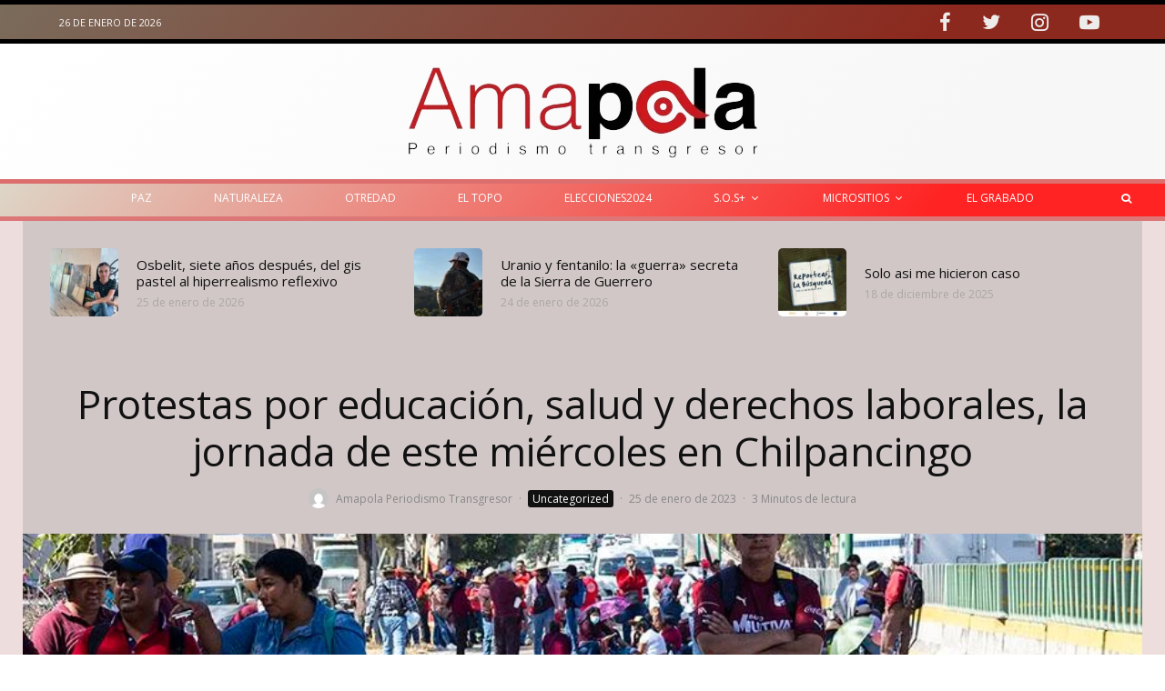

--- FILE ---
content_type: text/html; charset=UTF-8
request_url: https://amapolaperiodismo.com/2023/01/25/protestas-por-educacion-salud-y-derechos-laborales-la-jornada-de-este-miercoles-en-chilpancingo/
body_size: 46599
content:
<!DOCTYPE html>
<html lang="es" prefix="og: https://ogp.me/ns#">
<head>
	<meta charset="UTF-8">
			<meta name="viewport" content="width=device-width, initial-scale=1">
		<link rel="profile" href="http://gmpg.org/xfn/11">
		<meta name="theme-color" content="#e93f2e">
	
<!-- Optimización para motores de búsqueda de Rank Math -  https://rankmath.com/ -->
<title>Protestas por educación, salud y derechos laborales, la jornada de este miércoles en Chilpancingo &mdash; Amapola</title>
<meta name="description" content="Texto: José Miguel Sánchez"/>
<meta name="robots" content="follow, index, max-snippet:-1, max-video-preview:-1, max-image-preview:large"/>
<link rel="canonical" href="https://amapolaperiodismo.com/2023/01/25/protestas-por-educacion-salud-y-derechos-laborales-la-jornada-de-este-miercoles-en-chilpancingo/" />
<meta property="og:locale" content="es_ES" />
<meta property="og:type" content="article" />
<meta property="og:title" content="Protestas por educación, salud y derechos laborales, la jornada de este miércoles en Chilpancingo &mdash; Amapola" />
<meta property="og:description" content="Texto: José Miguel Sánchez" />
<meta property="og:url" content="https://amapolaperiodismo.com/2023/01/25/protestas-por-educacion-salud-y-derechos-laborales-la-jornada-de-este-miercoles-en-chilpancingo/" />
<meta property="og:site_name" content="Amapola" />
<meta property="article:author" content="https://www.facebook.com/Amapola.periodismo" />
<meta property="article:tag" content="Chilpancingo" />
<meta property="article:tag" content="Educación" />
<meta property="article:tag" content="Protestas" />
<meta property="article:tag" content="Salud" />
<meta property="article:section" content="Uncategorized" />
<meta property="og:updated_time" content="2023-01-25T21:20:11-06:00" />
<meta property="og:image" content="https://amapolaperiodismo.com/wp-content/uploads/2023/01/Protestas-por-educacion-salud-y-derechos-laborales-la-jornada-de-este-miercoles-en-Chilpancingo.jpg" />
<meta property="og:image:secure_url" content="https://amapolaperiodismo.com/wp-content/uploads/2023/01/Protestas-por-educacion-salud-y-derechos-laborales-la-jornada-de-este-miercoles-en-Chilpancingo.jpg" />
<meta property="og:image:width" content="900" />
<meta property="og:image:height" content="600" />
<meta property="og:image:alt" content="Protestas por educación" />
<meta property="og:image:type" content="image/jpeg" />
<meta property="article:published_time" content="2023-01-25T19:30:31-06:00" />
<meta property="article:modified_time" content="2023-01-25T21:20:11-06:00" />
<meta name="twitter:card" content="summary_large_image" />
<meta name="twitter:title" content="Protestas por educación, salud y derechos laborales, la jornada de este miércoles en Chilpancingo &mdash; Amapola" />
<meta name="twitter:description" content="Texto: José Miguel Sánchez" />
<meta name="twitter:image" content="https://amapolaperiodismo.com/wp-content/uploads/2023/01/Protestas-por-educacion-salud-y-derechos-laborales-la-jornada-de-este-miercoles-en-Chilpancingo.jpg" />
<meta name="twitter:label1" content="Escrito por" />
<meta name="twitter:data1" content="Amapola Periodismo Transgresor" />
<meta name="twitter:label2" content="Tiempo de lectura" />
<meta name="twitter:data2" content="4 minutos" />
<script type="application/ld+json" class="rank-math-schema">{"@context":"https://schema.org","@graph":[{"@type":"Organization","@id":"https://amapolaperiodismo.com/#organization","name":"Amapola Periodismo Transgresor","url":"https://amapolaperiodismo.com","logo":{"@type":"ImageObject","@id":"https://amapolaperiodismo.com/#logo","url":"https://amapolaperiodismo.com/wp-content/uploads/2021/12/logo-menu-amapola-110x28.jpg","contentUrl":"https://amapolaperiodismo.com/wp-content/uploads/2021/12/logo-menu-amapola-110x28.jpg","caption":"Amapola","inLanguage":"es","width":"110","height":"28"}},{"@type":"WebSite","@id":"https://amapolaperiodismo.com/#website","url":"https://amapolaperiodismo.com","name":"Amapola","publisher":{"@id":"https://amapolaperiodismo.com/#organization"},"inLanguage":"es"},{"@type":"ImageObject","@id":"https://amapolaperiodismo.com/wp-content/uploads/2023/01/Protestas-por-educacion-salud-y-derechos-laborales-la-jornada-de-este-miercoles-en-Chilpancingo.jpg","url":"https://amapolaperiodismo.com/wp-content/uploads/2023/01/Protestas-por-educacion-salud-y-derechos-laborales-la-jornada-de-este-miercoles-en-Chilpancingo.jpg","width":"900","height":"600","inLanguage":"es"},{"@type":"BreadcrumbList","@id":"https://amapolaperiodismo.com/2023/01/25/protestas-por-educacion-salud-y-derechos-laborales-la-jornada-de-este-miercoles-en-chilpancingo/#breadcrumb","itemListElement":[{"@type":"ListItem","position":"1","item":{"@id":"https://amapolaperiodismo.com","name":"Inicio"}},{"@type":"ListItem","position":"2","item":{"@id":"https://amapolaperiodismo.com/2023/01/25/protestas-por-educacion-salud-y-derechos-laborales-la-jornada-de-este-miercoles-en-chilpancingo/","name":"Protestas por educaci\u00f3n, salud y derechos laborales, la jornada de este mi\u00e9rcoles en Chilpancingo"}}]},{"@type":"WebPage","@id":"https://amapolaperiodismo.com/2023/01/25/protestas-por-educacion-salud-y-derechos-laborales-la-jornada-de-este-miercoles-en-chilpancingo/#webpage","url":"https://amapolaperiodismo.com/2023/01/25/protestas-por-educacion-salud-y-derechos-laborales-la-jornada-de-este-miercoles-en-chilpancingo/","name":"Protestas por educaci\u00f3n, salud y derechos laborales, la jornada de este mi\u00e9rcoles en Chilpancingo &mdash; Amapola","datePublished":"2023-01-25T19:30:31-06:00","dateModified":"2023-01-25T21:20:11-06:00","isPartOf":{"@id":"https://amapolaperiodismo.com/#website"},"primaryImageOfPage":{"@id":"https://amapolaperiodismo.com/wp-content/uploads/2023/01/Protestas-por-educacion-salud-y-derechos-laborales-la-jornada-de-este-miercoles-en-Chilpancingo.jpg"},"inLanguage":"es","breadcrumb":{"@id":"https://amapolaperiodismo.com/2023/01/25/protestas-por-educacion-salud-y-derechos-laborales-la-jornada-de-este-miercoles-en-chilpancingo/#breadcrumb"}},{"@type":"Person","@id":"https://amapolaperiodismo.com/author/amapola-periodismo/","name":"Amapola Periodismo Transgresor","url":"https://amapolaperiodismo.com/author/amapola-periodismo/","image":{"@type":"ImageObject","@id":"https://secure.gravatar.com/avatar/09b41792037742ae2f11735c7015e54aea45728b91cc4600bc30d38f1842ebdd?s=96&amp;d=mm&amp;r=g","url":"https://secure.gravatar.com/avatar/09b41792037742ae2f11735c7015e54aea45728b91cc4600bc30d38f1842ebdd?s=96&amp;d=mm&amp;r=g","caption":"Amapola Periodismo Transgresor","inLanguage":"es"},"sameAs":["https://www.facebook.com/Amapola.periodismo"],"worksFor":{"@id":"https://amapolaperiodismo.com/#organization"}},{"@type":"BlogPosting","headline":"Protestas por educaci\u00f3n, salud y derechos laborales, la jornada de este mi\u00e9rcoles en Chilpancingo &mdash;","keywords":"Protestas por educaci\u00f3n","datePublished":"2023-01-25T19:30:31-06:00","dateModified":"2023-01-25T21:20:11-06:00","author":{"@id":"https://amapolaperiodismo.com/author/amapola-periodismo/","name":"Amapola Periodismo Transgresor"},"publisher":{"@id":"https://amapolaperiodismo.com/#organization"},"description":"Texto: Jos\u00e9 Miguel S\u00e1nchez","name":"Protestas por educaci\u00f3n, salud y derechos laborales, la jornada de este mi\u00e9rcoles en Chilpancingo &mdash;","@id":"https://amapolaperiodismo.com/2023/01/25/protestas-por-educacion-salud-y-derechos-laborales-la-jornada-de-este-miercoles-en-chilpancingo/#richSnippet","isPartOf":{"@id":"https://amapolaperiodismo.com/2023/01/25/protestas-por-educacion-salud-y-derechos-laborales-la-jornada-de-este-miercoles-en-chilpancingo/#webpage"},"image":{"@id":"https://amapolaperiodismo.com/wp-content/uploads/2023/01/Protestas-por-educacion-salud-y-derechos-laborales-la-jornada-de-este-miercoles-en-Chilpancingo.jpg"},"inLanguage":"es","mainEntityOfPage":{"@id":"https://amapolaperiodismo.com/2023/01/25/protestas-por-educacion-salud-y-derechos-laborales-la-jornada-de-este-miercoles-en-chilpancingo/#webpage"}}]}</script>
<!-- /Plugin Rank Math WordPress SEO -->

<link rel='dns-prefetch' href='//fonts.googleapis.com' />
<link rel="alternate" type="application/rss+xml" title="Amapola &raquo; Feed" href="https://amapolaperiodismo.com/feed/" />
<link rel="alternate" type="application/rss+xml" title="Amapola &raquo; Feed de los comentarios" href="https://amapolaperiodismo.com/comments/feed/" />
<link rel="alternate" title="oEmbed (JSON)" type="application/json+oembed" href="https://amapolaperiodismo.com/wp-json/oembed/1.0/embed?url=https%3A%2F%2Famapolaperiodismo.com%2F2023%2F01%2F25%2Fprotestas-por-educacion-salud-y-derechos-laborales-la-jornada-de-este-miercoles-en-chilpancingo%2F" />
<link rel="alternate" title="oEmbed (XML)" type="text/xml+oembed" href="https://amapolaperiodismo.com/wp-json/oembed/1.0/embed?url=https%3A%2F%2Famapolaperiodismo.com%2F2023%2F01%2F25%2Fprotestas-por-educacion-salud-y-derechos-laborales-la-jornada-de-este-miercoles-en-chilpancingo%2F&#038;format=xml" />
<style id='wp-img-auto-sizes-contain-inline-css' type='text/css'>
img:is([sizes=auto i],[sizes^="auto," i]){contain-intrinsic-size:3000px 1500px}
/*# sourceURL=wp-img-auto-sizes-contain-inline-css */
</style>
<style id='wp-emoji-styles-inline-css' type='text/css'>

	img.wp-smiley, img.emoji {
		display: inline !important;
		border: none !important;
		box-shadow: none !important;
		height: 1em !important;
		width: 1em !important;
		margin: 0 0.07em !important;
		vertical-align: -0.1em !important;
		background: none !important;
		padding: 0 !important;
	}
/*# sourceURL=wp-emoji-styles-inline-css */
</style>
<style id='wp-block-library-inline-css' type='text/css'>
:root{--wp-block-synced-color:#7a00df;--wp-block-synced-color--rgb:122,0,223;--wp-bound-block-color:var(--wp-block-synced-color);--wp-editor-canvas-background:#ddd;--wp-admin-theme-color:#007cba;--wp-admin-theme-color--rgb:0,124,186;--wp-admin-theme-color-darker-10:#006ba1;--wp-admin-theme-color-darker-10--rgb:0,107,160.5;--wp-admin-theme-color-darker-20:#005a87;--wp-admin-theme-color-darker-20--rgb:0,90,135;--wp-admin-border-width-focus:2px}@media (min-resolution:192dpi){:root{--wp-admin-border-width-focus:1.5px}}.wp-element-button{cursor:pointer}:root .has-very-light-gray-background-color{background-color:#eee}:root .has-very-dark-gray-background-color{background-color:#313131}:root .has-very-light-gray-color{color:#eee}:root .has-very-dark-gray-color{color:#313131}:root .has-vivid-green-cyan-to-vivid-cyan-blue-gradient-background{background:linear-gradient(135deg,#00d084,#0693e3)}:root .has-purple-crush-gradient-background{background:linear-gradient(135deg,#34e2e4,#4721fb 50%,#ab1dfe)}:root .has-hazy-dawn-gradient-background{background:linear-gradient(135deg,#faaca8,#dad0ec)}:root .has-subdued-olive-gradient-background{background:linear-gradient(135deg,#fafae1,#67a671)}:root .has-atomic-cream-gradient-background{background:linear-gradient(135deg,#fdd79a,#004a59)}:root .has-nightshade-gradient-background{background:linear-gradient(135deg,#330968,#31cdcf)}:root .has-midnight-gradient-background{background:linear-gradient(135deg,#020381,#2874fc)}:root{--wp--preset--font-size--normal:16px;--wp--preset--font-size--huge:42px}.has-regular-font-size{font-size:1em}.has-larger-font-size{font-size:2.625em}.has-normal-font-size{font-size:var(--wp--preset--font-size--normal)}.has-huge-font-size{font-size:var(--wp--preset--font-size--huge)}.has-text-align-center{text-align:center}.has-text-align-left{text-align:left}.has-text-align-right{text-align:right}.has-fit-text{white-space:nowrap!important}#end-resizable-editor-section{display:none}.aligncenter{clear:both}.items-justified-left{justify-content:flex-start}.items-justified-center{justify-content:center}.items-justified-right{justify-content:flex-end}.items-justified-space-between{justify-content:space-between}.screen-reader-text{border:0;clip-path:inset(50%);height:1px;margin:-1px;overflow:hidden;padding:0;position:absolute;width:1px;word-wrap:normal!important}.screen-reader-text:focus{background-color:#ddd;clip-path:none;color:#444;display:block;font-size:1em;height:auto;left:5px;line-height:normal;padding:15px 23px 14px;text-decoration:none;top:5px;width:auto;z-index:100000}html :where(.has-border-color){border-style:solid}html :where([style*=border-top-color]){border-top-style:solid}html :where([style*=border-right-color]){border-right-style:solid}html :where([style*=border-bottom-color]){border-bottom-style:solid}html :where([style*=border-left-color]){border-left-style:solid}html :where([style*=border-width]){border-style:solid}html :where([style*=border-top-width]){border-top-style:solid}html :where([style*=border-right-width]){border-right-style:solid}html :where([style*=border-bottom-width]){border-bottom-style:solid}html :where([style*=border-left-width]){border-left-style:solid}html :where(img[class*=wp-image-]){height:auto;max-width:100%}:where(figure){margin:0 0 1em}html :where(.is-position-sticky){--wp-admin--admin-bar--position-offset:var(--wp-admin--admin-bar--height,0px)}@media screen and (max-width:600px){html :where(.is-position-sticky){--wp-admin--admin-bar--position-offset:0px}}

/*# sourceURL=wp-block-library-inline-css */
</style><style id='global-styles-inline-css' type='text/css'>
:root{--wp--preset--aspect-ratio--square: 1;--wp--preset--aspect-ratio--4-3: 4/3;--wp--preset--aspect-ratio--3-4: 3/4;--wp--preset--aspect-ratio--3-2: 3/2;--wp--preset--aspect-ratio--2-3: 2/3;--wp--preset--aspect-ratio--16-9: 16/9;--wp--preset--aspect-ratio--9-16: 9/16;--wp--preset--color--black: #000000;--wp--preset--color--cyan-bluish-gray: #abb8c3;--wp--preset--color--white: #ffffff;--wp--preset--color--pale-pink: #f78da7;--wp--preset--color--vivid-red: #cf2e2e;--wp--preset--color--luminous-vivid-orange: #ff6900;--wp--preset--color--luminous-vivid-amber: #fcb900;--wp--preset--color--light-green-cyan: #7bdcb5;--wp--preset--color--vivid-green-cyan: #00d084;--wp--preset--color--pale-cyan-blue: #8ed1fc;--wp--preset--color--vivid-cyan-blue: #0693e3;--wp--preset--color--vivid-purple: #9b51e0;--wp--preset--gradient--vivid-cyan-blue-to-vivid-purple: linear-gradient(135deg,rgb(6,147,227) 0%,rgb(155,81,224) 100%);--wp--preset--gradient--light-green-cyan-to-vivid-green-cyan: linear-gradient(135deg,rgb(122,220,180) 0%,rgb(0,208,130) 100%);--wp--preset--gradient--luminous-vivid-amber-to-luminous-vivid-orange: linear-gradient(135deg,rgb(252,185,0) 0%,rgb(255,105,0) 100%);--wp--preset--gradient--luminous-vivid-orange-to-vivid-red: linear-gradient(135deg,rgb(255,105,0) 0%,rgb(207,46,46) 100%);--wp--preset--gradient--very-light-gray-to-cyan-bluish-gray: linear-gradient(135deg,rgb(238,238,238) 0%,rgb(169,184,195) 100%);--wp--preset--gradient--cool-to-warm-spectrum: linear-gradient(135deg,rgb(74,234,220) 0%,rgb(151,120,209) 20%,rgb(207,42,186) 40%,rgb(238,44,130) 60%,rgb(251,105,98) 80%,rgb(254,248,76) 100%);--wp--preset--gradient--blush-light-purple: linear-gradient(135deg,rgb(255,206,236) 0%,rgb(152,150,240) 100%);--wp--preset--gradient--blush-bordeaux: linear-gradient(135deg,rgb(254,205,165) 0%,rgb(254,45,45) 50%,rgb(107,0,62) 100%);--wp--preset--gradient--luminous-dusk: linear-gradient(135deg,rgb(255,203,112) 0%,rgb(199,81,192) 50%,rgb(65,88,208) 100%);--wp--preset--gradient--pale-ocean: linear-gradient(135deg,rgb(255,245,203) 0%,rgb(182,227,212) 50%,rgb(51,167,181) 100%);--wp--preset--gradient--electric-grass: linear-gradient(135deg,rgb(202,248,128) 0%,rgb(113,206,126) 100%);--wp--preset--gradient--midnight: linear-gradient(135deg,rgb(2,3,129) 0%,rgb(40,116,252) 100%);--wp--preset--font-size--small: 13px;--wp--preset--font-size--medium: 20px;--wp--preset--font-size--large: 36px;--wp--preset--font-size--x-large: 42px;--wp--preset--spacing--20: 0.44rem;--wp--preset--spacing--30: 0.67rem;--wp--preset--spacing--40: 1rem;--wp--preset--spacing--50: 1.5rem;--wp--preset--spacing--60: 2.25rem;--wp--preset--spacing--70: 3.38rem;--wp--preset--spacing--80: 5.06rem;--wp--preset--shadow--natural: 6px 6px 9px rgba(0, 0, 0, 0.2);--wp--preset--shadow--deep: 12px 12px 50px rgba(0, 0, 0, 0.4);--wp--preset--shadow--sharp: 6px 6px 0px rgba(0, 0, 0, 0.2);--wp--preset--shadow--outlined: 6px 6px 0px -3px rgb(255, 255, 255), 6px 6px rgb(0, 0, 0);--wp--preset--shadow--crisp: 6px 6px 0px rgb(0, 0, 0);}:where(.is-layout-flex){gap: 0.5em;}:where(.is-layout-grid){gap: 0.5em;}body .is-layout-flex{display: flex;}.is-layout-flex{flex-wrap: wrap;align-items: center;}.is-layout-flex > :is(*, div){margin: 0;}body .is-layout-grid{display: grid;}.is-layout-grid > :is(*, div){margin: 0;}:where(.wp-block-columns.is-layout-flex){gap: 2em;}:where(.wp-block-columns.is-layout-grid){gap: 2em;}:where(.wp-block-post-template.is-layout-flex){gap: 1.25em;}:where(.wp-block-post-template.is-layout-grid){gap: 1.25em;}.has-black-color{color: var(--wp--preset--color--black) !important;}.has-cyan-bluish-gray-color{color: var(--wp--preset--color--cyan-bluish-gray) !important;}.has-white-color{color: var(--wp--preset--color--white) !important;}.has-pale-pink-color{color: var(--wp--preset--color--pale-pink) !important;}.has-vivid-red-color{color: var(--wp--preset--color--vivid-red) !important;}.has-luminous-vivid-orange-color{color: var(--wp--preset--color--luminous-vivid-orange) !important;}.has-luminous-vivid-amber-color{color: var(--wp--preset--color--luminous-vivid-amber) !important;}.has-light-green-cyan-color{color: var(--wp--preset--color--light-green-cyan) !important;}.has-vivid-green-cyan-color{color: var(--wp--preset--color--vivid-green-cyan) !important;}.has-pale-cyan-blue-color{color: var(--wp--preset--color--pale-cyan-blue) !important;}.has-vivid-cyan-blue-color{color: var(--wp--preset--color--vivid-cyan-blue) !important;}.has-vivid-purple-color{color: var(--wp--preset--color--vivid-purple) !important;}.has-black-background-color{background-color: var(--wp--preset--color--black) !important;}.has-cyan-bluish-gray-background-color{background-color: var(--wp--preset--color--cyan-bluish-gray) !important;}.has-white-background-color{background-color: var(--wp--preset--color--white) !important;}.has-pale-pink-background-color{background-color: var(--wp--preset--color--pale-pink) !important;}.has-vivid-red-background-color{background-color: var(--wp--preset--color--vivid-red) !important;}.has-luminous-vivid-orange-background-color{background-color: var(--wp--preset--color--luminous-vivid-orange) !important;}.has-luminous-vivid-amber-background-color{background-color: var(--wp--preset--color--luminous-vivid-amber) !important;}.has-light-green-cyan-background-color{background-color: var(--wp--preset--color--light-green-cyan) !important;}.has-vivid-green-cyan-background-color{background-color: var(--wp--preset--color--vivid-green-cyan) !important;}.has-pale-cyan-blue-background-color{background-color: var(--wp--preset--color--pale-cyan-blue) !important;}.has-vivid-cyan-blue-background-color{background-color: var(--wp--preset--color--vivid-cyan-blue) !important;}.has-vivid-purple-background-color{background-color: var(--wp--preset--color--vivid-purple) !important;}.has-black-border-color{border-color: var(--wp--preset--color--black) !important;}.has-cyan-bluish-gray-border-color{border-color: var(--wp--preset--color--cyan-bluish-gray) !important;}.has-white-border-color{border-color: var(--wp--preset--color--white) !important;}.has-pale-pink-border-color{border-color: var(--wp--preset--color--pale-pink) !important;}.has-vivid-red-border-color{border-color: var(--wp--preset--color--vivid-red) !important;}.has-luminous-vivid-orange-border-color{border-color: var(--wp--preset--color--luminous-vivid-orange) !important;}.has-luminous-vivid-amber-border-color{border-color: var(--wp--preset--color--luminous-vivid-amber) !important;}.has-light-green-cyan-border-color{border-color: var(--wp--preset--color--light-green-cyan) !important;}.has-vivid-green-cyan-border-color{border-color: var(--wp--preset--color--vivid-green-cyan) !important;}.has-pale-cyan-blue-border-color{border-color: var(--wp--preset--color--pale-cyan-blue) !important;}.has-vivid-cyan-blue-border-color{border-color: var(--wp--preset--color--vivid-cyan-blue) !important;}.has-vivid-purple-border-color{border-color: var(--wp--preset--color--vivid-purple) !important;}.has-vivid-cyan-blue-to-vivid-purple-gradient-background{background: var(--wp--preset--gradient--vivid-cyan-blue-to-vivid-purple) !important;}.has-light-green-cyan-to-vivid-green-cyan-gradient-background{background: var(--wp--preset--gradient--light-green-cyan-to-vivid-green-cyan) !important;}.has-luminous-vivid-amber-to-luminous-vivid-orange-gradient-background{background: var(--wp--preset--gradient--luminous-vivid-amber-to-luminous-vivid-orange) !important;}.has-luminous-vivid-orange-to-vivid-red-gradient-background{background: var(--wp--preset--gradient--luminous-vivid-orange-to-vivid-red) !important;}.has-very-light-gray-to-cyan-bluish-gray-gradient-background{background: var(--wp--preset--gradient--very-light-gray-to-cyan-bluish-gray) !important;}.has-cool-to-warm-spectrum-gradient-background{background: var(--wp--preset--gradient--cool-to-warm-spectrum) !important;}.has-blush-light-purple-gradient-background{background: var(--wp--preset--gradient--blush-light-purple) !important;}.has-blush-bordeaux-gradient-background{background: var(--wp--preset--gradient--blush-bordeaux) !important;}.has-luminous-dusk-gradient-background{background: var(--wp--preset--gradient--luminous-dusk) !important;}.has-pale-ocean-gradient-background{background: var(--wp--preset--gradient--pale-ocean) !important;}.has-electric-grass-gradient-background{background: var(--wp--preset--gradient--electric-grass) !important;}.has-midnight-gradient-background{background: var(--wp--preset--gradient--midnight) !important;}.has-small-font-size{font-size: var(--wp--preset--font-size--small) !important;}.has-medium-font-size{font-size: var(--wp--preset--font-size--medium) !important;}.has-large-font-size{font-size: var(--wp--preset--font-size--large) !important;}.has-x-large-font-size{font-size: var(--wp--preset--font-size--x-large) !important;}
/*# sourceURL=global-styles-inline-css */
</style>

<style id='classic-theme-styles-inline-css' type='text/css'>
/*! This file is auto-generated */
.wp-block-button__link{color:#fff;background-color:#32373c;border-radius:9999px;box-shadow:none;text-decoration:none;padding:calc(.667em + 2px) calc(1.333em + 2px);font-size:1.125em}.wp-block-file__button{background:#32373c;color:#fff;text-decoration:none}
/*# sourceURL=/wp-includes/css/classic-themes.min.css */
</style>
<link rel='stylesheet' id='zeen-style-css' href='https://amapolaperiodismo.com/wp-content/themes/zeen/assets/css/style.min.css?ver=4.1.0' type='text/css' media='all' />
<style id='zeen-style-inline-css' type='text/css'>
.content-bg, .block-skin-5:not(.skin-inner), .block-skin-5.skin-inner > .tipi-row-inner-style, .article-layout-skin-1.title-cut-bl .hero-wrap .meta:before, .article-layout-skin-1.title-cut-bc .hero-wrap .meta:before, .article-layout-skin-1.title-cut-bl .hero-wrap .share-it:before, .article-layout-skin-1.title-cut-bc .hero-wrap .share-it:before, .standard-archive .page-header, .skin-dark .flickity-viewport, .zeen__var__options label { background: #d1c7c7;}a.zeen-pin-it{position: absolute}.background.mask {background-color: transparent}.side-author__wrap .mask a {display:inline-block;height:70px}.timed-pup,.modal-wrap {position:fixed;visibility:hidden}.to-top__fixed .to-top a{background-color:#a30b0b; color: #f0e2e2}.article-layout-skin-1 .splitter--fade:before { background: linear-gradient(0, rgba(209,199,199,1) 0%, rgba(209,199,199,0) 100%); }.block-wrap-native .splitter--fade:before, .block-wrap-native .splitter--fade:after { background: linear-gradient(0, rgba(209,199,199,1) 0%, rgba(0,0,0,0) 80%); }.splitter .shape--fill { fill: #d1c7c7 }.wpcf7-form-control.wpcf7-text, .wpcf7-form-control.wpcf7-text[type="text"], .wpcf7-form-control.wpcf7-text[type="email"], .wpcf7-form-control.wpcf7-textarea, .hero, .mask, .preview-grid .mask, .preview-slider .mask, .user-page-box { background: #c0b6b6; }.site-inner { background-color: #eedddd; }.splitter svg g { fill: #eedddd; }.inline-post .block article .title { font-size: 35px;}input[type=submit], button, .tipi-button,.button,.wpcf7-submit,.button__back__home{ border-radius: 3px; }.fontfam-1 { font-family: 'Open Sans',sans-serif!important;}input,input[type="number"],.body-f1, .quotes-f1 blockquote, .quotes-f1 q, .by-f1 .byline, .sub-f1 .subtitle, .wh-f1 .widget-title, .headings-f1 h1, .headings-f1 h2, .headings-f1 h3, .headings-f1 h4, .headings-f1 h5, .headings-f1 h6, .font-1, div.jvectormap-tip {font-family:'Open Sans',sans-serif;font-weight: 400;font-style: normal;}.fontfam-2 { font-family:'Open Sans',sans-serif!important; }input[type=submit], button, .tipi-button,.button,.wpcf7-submit,.button__back__home,.body-f2, .quotes-f2 blockquote, .quotes-f2 q, .by-f2 .byline, .sub-f2 .subtitle, .wh-f2 .widget-title, .headings-f2 h1, .headings-f2 h2, .headings-f2 h3, .headings-f2 h4, .headings-f2 h5, .headings-f2 h6, .font-2 {font-family:'Open Sans',sans-serif;font-weight: 400;font-style: normal;}.fontfam-3 { font-family:'Open Sans',sans-serif!important;}.body-f3, .quotes-f3 blockquote, .quotes-f3 q, .by-f3 .byline, .sub-f3 .subtitle, .wh-f3 .widget-title, .headings-f3 h1, .headings-f3 h2, .headings-f3 h3, .headings-f3 h4, .headings-f3 h5, .headings-f3 h6, .font-3 {font-family:'Open Sans',sans-serif;font-style: normal;font-weight: 400;}.tipi-row, .tipi-builder-on .contents-wrap > p { max-width: 1230px ; }.slider-columns--3 article { width: 360px }.slider-columns--2 article { width: 555px }.slider-columns--4 article { width: 262.5px }.single .site-content .tipi-row { max-width: 1230px ; }.single-product .site-content .tipi-row { max-width: 1230px ; }.date--secondary { color: #fafafa; }.date--main { color: #e6d9d9; }.global-accent-border { border-color: #e93f2e; }.trending-accent-border { border-color: #ddcac9; }.trending-accent-bg { border-color: #ddcac9; }.wpcf7-submit, .tipi-button.block-loader { background: #1d1e1f; }.wpcf7-submit:hover, .tipi-button.block-loader:hover { background: #424242; }.preview-classic .read-more.tipi-button { color: #fff!important; }.preview-classic .read-more { background: #1d1e1f; }.preview-classic:hover .read-more { background: #111; }.tipi-button.block-loader { color: #ffffff!important; }.wpcf7-submit { background: #18181e; }.wpcf7-submit:hover { background: #111; }.global-accent-bg, .icon-base-2:hover .icon-bg, #progress { background-color: #e93f2e; }.global-accent-text, .mm-submenu-2 .mm-51 .menu-wrap > .sub-menu > li > a { color: #e93f2e; }body { color:#444;}.excerpt { color:#444;}.mode--alt--b .excerpt, .block-skin-2 .excerpt, .block-skin-2 .preview-classic .custom-button__fill-2 { color:#888!important;}.read-more-wrap { color:#767676;}.logo-fallback a { color:#000!important;}.site-mob-header .logo-fallback a { color:#000!important;}blockquote:not(.comment-excerpt) { color:#111;}.mode--alt--b blockquote:not(.comment-excerpt), .mode--alt--b .block-skin-0.block-wrap-quote .block-wrap-quote blockquote:not(.comment-excerpt), .mode--alt--b .block-skin-0.block-wrap-quote .block-wrap-quote blockquote:not(.comment-excerpt) span { color:#fff!important;}.byline, .byline a { color:#888;}.mode--alt--b .block-wrap-classic .byline, .mode--alt--b .block-wrap-classic .byline a, .mode--alt--b .block-wrap-thumbnail .byline, .mode--alt--b .block-wrap-thumbnail .byline a, .block-skin-2 .byline a, .block-skin-2 .byline { color:#888;}.preview-classic .meta .title, .preview-thumbnail .meta .title,.preview-56 .meta .title{ color:#111;}h1, h2, h3, h4, h5, h6, .block-title { color:#111;}.sidebar-widget  .widget-title { color:#ffffff!important;}.link-color-wrap a, .woocommerce-Tabs-panel--description a { color: #333; }.mode--alt--b .link-color-wrap a, .mode--alt--b .woocommerce-Tabs-panel--description a { color: #888; }.copyright, .site-footer .bg-area-inner .copyright a { color: #8e8e8e; }.link-color-wrap a:hover { color: #000; }.mode--alt--b .link-color-wrap a:hover { color: #555; }body{line-height:1.66}input[type=submit], button, .tipi-button,.button,.wpcf7-submit,.button__back__home{letter-spacing:0.03em}.sub-menu a:not(.tipi-button){letter-spacing:0.1em}.widget-title{letter-spacing:0.15em}html, body{font-size:15px}.byline{font-size:12px}input[type=submit], button, .tipi-button,.button,.wpcf7-submit,.button__back__home{font-size:11px}.excerpt{font-size:15px}.logo-fallback, .secondary-wrap .logo-fallback a{font-size:22px}.logo span{font-size:12px}.breadcrumbs{font-size:10px}.hero-meta.tipi-s-typo .title{font-size:24px}.hero-meta.tipi-s-typo .subtitle{font-size:15px}.hero-meta.tipi-m-typo .title{font-size:20px}.hero-meta.tipi-m-typo .subtitle{font-size:15px}.hero-meta.tipi-xl-typo .title{font-size:20px}.hero-meta.tipi-xl-typo .subtitle{font-size:15px}.block-html-content h1, .single-content .entry-content h1{font-size:20px}.block-html-content h2, .single-content .entry-content h2{font-size:20px}.block-html-content h3, .single-content .entry-content h3{font-size:20px}.block-html-content h4, .single-content .entry-content h4{font-size:20px}.block-html-content h5, .single-content .entry-content h5{font-size:18px}.footer-block-links{font-size:8px}blockquote, q{font-size:20px}.site-footer .copyright{font-size:12px}.footer-navigation{font-size:12px}.site-footer .menu-icons{font-size:12px}.block-title, .page-title{font-size:24px}.block-subtitle{font-size:18px}.block-col-self .preview-2 .title{font-size:22px}.block-wrap-classic .tipi-m-typo .title-wrap .title{font-size:22px}.tipi-s-typo .title, .ppl-s-3 .tipi-s-typo .title, .zeen-col--wide .ppl-s-3 .tipi-s-typo .title, .preview-1 .title, .preview-21:not(.tipi-xs-typo) .title{font-size:22px}.tipi-xs-typo .title, .tipi-basket-wrap .basket-item .title{font-size:15px}.meta .read-more-wrap{font-size:11px}.widget-title{font-size:12px}.split-1:not(.preview-thumbnail) .mask{-webkit-flex: 0 0 calc( 34% - 15px);
					-ms-flex: 0 0 calc( 34% - 15px);
					flex: 0 0 calc( 34% - 15px);
					width: calc( 34% - 15px);}.preview-thumbnail .mask{-webkit-flex: 0 0 65px;
					-ms-flex: 0 0 65px;
					flex: 0 0 65px;
					width: 65px;}.footer-lower-area{padding-top:40px}.footer-lower-area{padding-bottom:40px}.footer-upper-area{padding-bottom:40px}.footer-upper-area{padding-top:40px}.footer-widget-wrap{padding-bottom:40px}.footer-widget-wrap{padding-top:40px}.tipi-button-cta-header{font-size:16px}.block-wrap-grid .tipi-xl-typo .title{font-size:22px}.block-wrap-grid .tipi-l-typo .title{font-size:22px}.block-wrap-grid .tipi-m-typo .title-wrap .title, .block-94 .block-piece-2 .tipi-xs-12 .title-wrap .title, .zeen-col--wide .block-wrap-grid:not(.block-wrap-81):not(.block-wrap-82) .tipi-m-typo .title-wrap .title, .zeen-col--wide .block-wrap-grid .tipi-l-typo .title, .zeen-col--wide .block-wrap-grid .tipi-xl-typo .title{font-size:24px}.block-wrap-grid .tipi-s-typo .title-wrap .title, .block-92 .block-piece-2 article .title-wrap .title, .block-94 .block-piece-2 .tipi-xs-6 .title-wrap .title{font-size:18px!important}.block-wrap-grid .tipi-s-typo .title-wrap .subtitle, .block-92 .block-piece-2 article .title-wrap .subtitle, .block-94 .block-piece-2 .tipi-xs-6 .title-wrap .subtitle{font-size:18px}.block-wrap-grid .tipi-m-typo .title-wrap .subtitle, .block-wrap-grid .tipi-l-typo .title-wrap .subtitle, .block-wrap-grid .tipi-xl-typo .title-wrap .subtitle, .block-94 .block-piece-2 .tipi-xs-12 .title-wrap .subtitle, .zeen-col--wide .block-wrap-grid:not(.block-wrap-81):not(.block-wrap-82) .tipi-m-typo .title-wrap .subtitle{font-size:20px}.preview-grid .read-more-wrap{font-size:11px}.block-wrap-grid .title{letter-spacing:-0.05em}input[type=submit], button, .tipi-button,.button,.wpcf7-submit,.button__back__home{ text-transform: uppercase; }.entry-title{ text-transform: none; }.logo-fallback{ text-transform: none; }.block-wrap-slider .title-wrap .title{ text-transform: none; }.block-wrap-grid .title-wrap .title, .tile-design-4 .meta .title-wrap .title{ text-transform: none; }.block-wrap-classic .title-wrap .title{ text-transform: none; }.block-title{ text-transform: none; }.meta .excerpt .read-more{ text-transform: uppercase; }.preview-grid .read-more{ text-transform: uppercase; }.block-subtitle{ text-transform: none; }.byline{ text-transform: none; }.widget-title{ text-transform: none; }.main-navigation .menu-item, .main-navigation .menu-icon .menu-icon--text{ text-transform: uppercase; }.secondary-navigation, .secondary-wrap .menu-icon .menu-icon--text{ text-transform: uppercase; }.footer-lower-area .menu-item, .footer-lower-area .menu-icon span{ text-transform: none; }.sub-menu a:not(.tipi-button){ text-transform: none; }.site-mob-header .menu-item, .site-mob-header .menu-icon span{ text-transform: uppercase; }.single-content .entry-content h1, .single-content .entry-content h2, .single-content .entry-content h3, .single-content .entry-content h4, .single-content .entry-content h5, .single-content .entry-content h6, .meta__full h1, .meta__full h2, .meta__full h3, .meta__full h4, .meta__full h5, .bbp__thread__title{ text-transform: none; }.mm-submenu-2 .mm-11 .menu-wrap > *, .mm-submenu-2 .mm-31 .menu-wrap > *, .mm-submenu-2 .mm-21 .menu-wrap > *, .mm-submenu-2 .mm-51 .menu-wrap > *  { border-top: 3px solid transparent; }.separation-border { margin-bottom: 45px; }.load-more-wrap-1 { padding-top: 45px; }.block-wrap-classic .inf-spacer + .block:not(.block-62) { margin-top: 45px; }.separation-border-v { background: #7b2626;}.separation-border-v { height: calc( 100% -  45px - 1px); }@media only screen and (max-width: 480px) {.separation-border { margin-bottom: 30px;}}.grid-spacing { border-top-width: 30px; }.sidebar-wrap .sidebar { padding-right: 60px; padding-left: 10px; padding-top:0px; padding-bottom:0px; }.sidebar-left .sidebar-wrap .sidebar { padding-right: 10px; padding-left: 60px; }@media only screen and (min-width: 481px) {.block-wrap-grid .block-title-area, .block-wrap-98 .block-piece-2 article:last-child { margin-bottom: -30px; }.block-wrap-92 .tipi-row-inner-box { margin-top: -30px; }.block-wrap-grid .only-filters { top: 30px; }.grid-spacing { border-right-width: 30px; }.block-fs {padding:30px;}.block-wrap-grid:not(.block-wrap-81) .block { width: calc( 100% + 30px ); }}@media only screen and (max-width: 767px) {.mobile__design--side .mask {
		width: calc( 34% - 15px);
	}}@media only screen and (min-width: 768px) {input[type=submit], button, .tipi-button,.button,.wpcf7-submit,.button__back__home{letter-spacing:0.09em}.hero-meta.tipi-s-typo .title{font-size:40px}.hero-meta.tipi-s-typo .subtitle{font-size:18px}.hero-meta.tipi-m-typo .title{font-size:30px}.hero-meta.tipi-m-typo .subtitle{font-size:18px}.hero-meta.tipi-xl-typo .title{font-size:30px}.hero-meta.tipi-xl-typo .subtitle{font-size:18px}.block-html-content h1, .single-content .entry-content h1{font-size:30px}.block-html-content h2, .single-content .entry-content h2{font-size:30px}.block-html-content h3, .single-content .entry-content h3{font-size:24px}.block-html-content h4, .single-content .entry-content h4{font-size:24px}blockquote, q{font-size:25px}.main-navigation, .main-navigation .menu-icon--text{font-size:12px}.sub-menu a:not(.tipi-button){font-size:12px}.main-navigation .menu-icon, .main-navigation .trending-icon-solo{font-size:12px}.secondary-wrap-v .standard-drop>a,.secondary-wrap, .secondary-wrap a, .secondary-wrap .menu-icon--text{font-size:11px}.secondary-wrap .menu-icon, .secondary-wrap .menu-icon a, .secondary-wrap .trending-icon-solo{font-size:13px}.block-wrap-grid .tipi-xl-typo .title{font-size:30px}.block-wrap-grid .tipi-l-typo .title{font-size:30px}.layout-side-info .details{width:130px;float:left}.sticky-header--active.site-header.size-set .logo img, .site-header.size-set.slidedown .logo img, .site-header.size-set.sticky-menu-2.stuck .logo img { height: 10px!important; }.sticky-header--active.site-header .bg-area, .site-header.sticky-menu-2.stuck .bg-area, .site-header.slidedown .bg-area, .main-navigation.stuck .menu-bg-area, .sticky-4-unfixed .header-skin-4.site-header .bg-area { background: rgba(249,249,249,0.9); }.mm-skin-4 .mm-art .menu-wrap, .mm-skin-4 .sub-menu, .trending-inline-drop .block-wrap, .trending-inline-drop, .trending-inline.dropper:hover { background: #ffffff; }.mm-skin-4 .mm-art .menu-wrap .block-wrap:not(.tile-design-4):not(.classic-title-overlay) a, .mm-skin-4 .sub-menu a, .mm-skin-4 .dropper .block-title-area .block-title, .mm-skin-4 .dropper .block-title-area .block-title a, .mm-skin-4 .mm-art .tipi-arrow, .mm-skin-4 .drop-it article .price, .trending-inline-drop .trending-inline-wrap .block article a, .trending-inline-drop, .trending-inline.dropper:hover a { color: #111111; }.mm-skin-4 .mm-art .tipi-arrow, .trending-inline-drop .trending-selected { border-color: #111111; }.mm-skin-4 .mm-art .tipi-arrow i:after { background: #111111; }.title-contrast .hero-wrap { height: calc( 100vh - 116px ); }.block-col-self .block-71 .tipi-s-typo .title { font-size: 18px; }.zeen-col--narrow .block-wrap-classic .tipi-m-typo .title-wrap .title { font-size: 18px; }.mode--alt--b .footer-widget-area:not(.footer-widget-area-1) + .footer-lower-area { border-top:1px #333333 solid ; }.footer-widget-wrap { border-right:1px #333333 solid ; }.footer-widget-wrap .widget_search form, .footer-widget-wrap select { border-color:#333333; }.footer-widget-wrap .zeen-widget { border-bottom:1px #333333 solid ; }.footer-widget-wrap .zeen-widget .preview-thumbnail { border-bottom-color: #333333;}.secondary-wrap .menu-padding, .secondary-wrap .ul-padding > li > a {
			padding-top: 8px;
			padding-bottom: 7px;
		}}@media only screen and (min-width: 1240px) {.hero-l .single-content {padding-top: 45px}.align-fs .contents-wrap .video-wrap, .align-fs-center .aligncenter.size-full, .align-fs-center .wp-caption.aligncenter .size-full, .align-fs-center .tiled-gallery, .align-fs .alignwide { width: 1170px; }.align-fs .contents-wrap .video-wrap { height: 658px; }.has-bg .align-fs .contents-wrap .video-wrap, .has-bg .align-fs .alignwide, .has-bg .align-fs-center .aligncenter.size-full, .has-bg .align-fs-center .wp-caption.aligncenter .size-full, .has-bg .align-fs-center .tiled-gallery { width: 1230px; }.has-bg .align-fs .contents-wrap .video-wrap { height: 691px; }.logo-fallback, .secondary-wrap .logo-fallback a{font-size:30px}.breadcrumbs{font-size:11px}.hero-meta.tipi-s-typo .title{font-size:50px}.hero-meta.tipi-m-typo .title{font-size:44px}.hero-meta.tipi-xl-typo .title{font-size:50px}.block-html-content h1, .single-content .entry-content h1{font-size:44px}.block-html-content h2, .single-content .entry-content h2{font-size:40px}.block-html-content h3, .single-content .entry-content h3{font-size:30px}.block-html-content h4, .single-content .entry-content h4{font-size:20px}.secondary-wrap .menu-icon, .secondary-wrap .menu-icon a, .secondary-wrap .trending-icon-solo{font-size:22px}.block-title, .page-title{font-size:30px}.block-subtitle{font-size:20px}.block-col-self .preview-2 .title{font-size:18px}.block-wrap-classic .tipi-m-typo .title-wrap .title{font-size:30px}.tipi-s-typo .title, .ppl-s-3 .tipi-s-typo .title, .zeen-col--wide .ppl-s-3 .tipi-s-typo .title, .preview-1 .title, .preview-21:not(.tipi-xs-typo) .title{font-size:24px}.split-1:not(.preview-thumbnail) .mask{-webkit-flex: 0 0 calc( 50% - 15px);
					-ms-flex: 0 0 calc( 50% - 15px);
					flex: 0 0 calc( 50% - 15px);
					width: calc( 50% - 15px);}.footer-lower-area{padding-top:90px}.footer-lower-area{padding-bottom:90px}.footer-upper-area{padding-bottom:50px}.footer-upper-area{padding-top:50px}.footer-widget-wrap{padding-bottom:298px}.footer-widget-wrap{padding-top:32px}.block-wrap-grid .tipi-xl-typo .title{font-size:45px}.block-wrap-grid .tipi-l-typo .title{font-size:36px}.block-wrap-grid .tipi-m-typo .title-wrap .title, .block-94 .block-piece-2 .tipi-xs-12 .title-wrap .title, .zeen-col--wide .block-wrap-grid:not(.block-wrap-81):not(.block-wrap-82) .tipi-m-typo .title-wrap .title, .zeen-col--wide .block-wrap-grid .tipi-l-typo .title, .zeen-col--wide .block-wrap-grid .tipi-xl-typo .title{font-size:40px}.block-wrap-grid .tipi-s-typo .title-wrap .subtitle, .block-92 .block-piece-2 article .title-wrap .subtitle, .block-94 .block-piece-2 .tipi-xs-6 .title-wrap .subtitle{font-size:14px}}.main-menu-bar-color-1 .current-menu-item > a, .main-menu-bar-color-1 .menu-main-menu > .dropper.active:not(.current-menu-item) > a { background-color: #e93f2e;}.site-header a { color: #ffffff; }.site-skin-3.content-subscribe, .site-skin-3.content-subscribe .subtitle, .site-skin-3.content-subscribe input, .site-skin-3.content-subscribe h2 { color: #fff; } .site-skin-3.content-subscribe input[type="email"] { border-color: #fff; }.footer-widget-wrap .widget_search form { border-color:#333333; }.content-area .zeen-widget { padding:10px 0px 10px; }.content-area .zeen-widget{ margin-bottom:0px; }.grid-image-1 .mask-overlay { background-color: #0a0808 ; }.with-fi.preview-grid,.with-fi.preview-grid .byline,.with-fi.preview-grid .subtitle, .with-fi.preview-grid a { color: #fff; }.preview-grid .mask-overlay { opacity: 0.2 ; }@media (pointer: fine) {.preview-grid:hover .mask-overlay { opacity: 0.4 ; }}.slider-image-1 .mask-overlay { background-color: #1a1d1e ; }.with-fi.preview-slider-overlay,.with-fi.preview-slider-overlay .byline,.with-fi.preview-slider-overlay .subtitle, .with-fi.preview-slider-overlay a { color: #fff; }.preview-slider-overlay .mask-overlay { opacity: 0.2 ; }@media (pointer: fine) {.preview-slider-overlay:hover .mask-overlay { opacity: 0.6 ; }}.site-footer .bg-area-inner { background-image: linear-gradient(130deg, #b5b0a8 0%, #630000 80%);  }.site-footer .bg-area-inner .background { background-image: none; opacity: 1; }.footer-lower-area { color: #ffffff; }.to-top-2 a { border-color: #ffffff; }.to-top-2 i:after { background: #ffffff; }.site-footer .bg-area-inner,.site-footer .bg-area-inner .byline,.site-footer .bg-area-inner a,.site-footer .bg-area-inner .widget_search form *,.site-footer .bg-area-inner h3,.site-footer .bg-area-inner .widget-title { color:#ffffff; }.site-footer .bg-area-inner .tipi-spin.tipi-row-inner-style:before { border-color:#ffffff; }.footer-widget-bg-area .block-skin-0 .tipi-arrow { color:#f9f9f9; border-color:#f9f9f9; }.footer-widget-bg-area .block-skin-0 .tipi-arrow i:after{ background:#f9f9f9; }.footer-widget-bg-area,.footer-widget-bg-area .byline,.footer-widget-bg-area a,.footer-widget-bg-area .widget_search form *,.footer-widget-bg-area h3,.footer-widget-bg-area .widget-title { color:#f9f9f9; }.footer-widget-bg-area .tipi-spin.tipi-row-inner-style:before { border-color:#f9f9f9; }.site-header .bg-area { background-image: linear-gradient(130deg, #ffffff 0%, #f7f7f7 80%);  }.site-header .bg-area .background { background-image: none; opacity: 1; }.sidebar-wrap .bg-area, .sidebar-wrap .bg-area .woo-product-rating span, .sidebar-wrap .bg-area .stack-design-3 .meta { background-color: #ffffff; }.sidebar-wrap .bg-area .widget_search form, .sidebar-wrap .bg-area .widget_product_search form, .sidebar-wrap .bg-area .lwa-input-wrap input { border-color: #eeeeee; }.sidebar-wrap .bg-area .zeen-checkbox label .zeen-i { background: #eeeeee; }.article-layout-skin-1 .user-page-box, .skin-light .user-page-box { background: #ffffff; }.sidebar-wrap .bg-area .background { background-image: none; opacity: 1; }.site-skin-3 .sidebar:not(.sidebar-own-bg) { color: #000000; }.sidebar-wrap .bg-area .load-more-wrap .tipi-arrow { border-color:#000000; color:#000000; }.sidebar-wrap .bg-area .load-more-wrap .tipi-arrow i:after { background:#000000; }.sidebar-wrap .bg-area,.sidebar-wrap .bg-area .byline,.sidebar-wrap .bg-area a,.sidebar-wrap .bg-area .widget_search form *,.sidebar-wrap .bg-area h3,.sidebar-wrap .bg-area .widget-title { color:#000000; }.sidebar-wrap .bg-area .tipi-spin.tipi-row-inner-style:before { border-color:#000000; }.content-subscribe .bg-area, .content-subscribe .bg-area .woo-product-rating span, .content-subscribe .bg-area .stack-design-3 .meta { background-color: #272727; }.content-subscribe .bg-area .background { opacity: 0.5; }.content-subscribe .bg-area,.content-subscribe .bg-area .byline,.content-subscribe .bg-area a,.content-subscribe .bg-area .widget_search form *,.content-subscribe .bg-area h3,.content-subscribe .bg-area .widget-title { color:#fff; }.content-subscribe .bg-area .tipi-spin.tipi-row-inner-style:before { border-color:#fff; }.site-mob-header .bg-area, .site-mob-header .bg-area .woo-product-rating span, .site-mob-header .bg-area .stack-design-3 .meta { background-color: #fff9f9; }.site-mob-header .bg-area .background { background-image: none; opacity: 1; }.site-mob-header .bg-area .tipi-i-menu-mob, .site-mob-menu-a-4.mob-open .tipi-i-menu-mob:before, .site-mob-menu-a-4.mob-open .tipi-i-menu-mob:after { background:#1e1e1e; }.site-mob-header .bg-area,.site-mob-header .bg-area .byline,.site-mob-header .bg-area a,.site-mob-header .bg-area .widget_search form *,.site-mob-header .bg-area h3,.site-mob-header .bg-area .widget-title { color:#1e1e1e; }.site-mob-header .bg-area .tipi-spin.tipi-row-inner-style:before { border-color:#1e1e1e; }.main-navigation, .main-navigation .menu-icon--text { color: #ffffff; }.main-navigation .horizontal-menu>li>a { padding-left: 34px; padding-right: 34px; }.main-navigation .menu-icons>li>a{ padding-left: 12px;	padding-right: 12px;}.main-navigation .menu-bg-area { background-image: linear-gradient(130deg, #ddd6c7 0%, #ff2323 80%);  }.main-navigation-border { border-bottom:5px #dd7777 solid ; }.main-navigation-border .drop-search { border-top:5px #dd7777 solid ; }#progress {bottom: 0;height: 5px; }.sticky-menu-2:not(.active) #progress  { bottom: -5px;  }.secondary-wrap .menu-bg-area { border-bottom:5px #000000 solid ; border-top: 5px #000000 solid ; }#progress { background-color: #e93f2e; }.main-navigation-border { border-top: 5px #dd6e6e solid ; }.main-navigation .horizontal-menu .drop, .main-navigation .horizontal-menu > li > a, .date--main {
			padding-top: 6px;
			padding-bottom: 11px;
		}.site-mob-header .menu-icon { font-size: 13px; }.secondary-wrap .menu-bg-area { background-image: linear-gradient(130deg, #7a6b5b 0%, #8c291e 80%);  }.secondary-wrap-v .standard-drop>a,.secondary-wrap, .secondary-wrap a, .secondary-wrap .menu-icon--text { color: #eeebeb; }.secondary-wrap .menu-secondary > li > a, .secondary-icons li > a { padding-left: 17px; padding-right: 17px; }.mc4wp-form-fields input[type=submit], .mc4wp-form-fields button, #subscribe-submit input[type=submit], .subscribe-wrap input[type=submit] {color: #fff;background-color: #383838;}.site-mob-header:not(.site-mob-header-11) .header-padding .logo-main-wrap, .site-mob-header:not(.site-mob-header-11) .header-padding .icons-wrap a, .site-mob-header-11 .header-padding {
		padding-top: 20px;
		padding-bottom: 20px;
	}.site-header .header-padding {
		padding-top:15px;
		padding-bottom:14px;
	}.site-header.sticky-menu-2.stuck .header-padding, .site-header.slidedown .header-padding, .sticky-header--active.site-header .header-padding, .main-navigation.stuck .horizontal-menu > li > a { padding-top: 10px; padding-bottom: 30px; }.subscribe-wrap, .subscribe-wrap .content div { color: #fff; }@media only screen and (min-width: 768px){.tipi-m-0 {display: none}}
/*# sourceURL=zeen-style-inline-css */
</style>
<link rel='stylesheet' id='zeen-dark-mode-css' href='https://amapolaperiodismo.com/wp-content/themes/zeen/assets/css/dark.min.css?ver=4.1.0' type='text/css' media='all' />
<link rel='stylesheet' id='zeen-fonts-css' href='https://fonts.googleapis.com/css?family=Open+Sans%3A400%2Citalic%7COpen+Sans%3A400%2C700&#038;subset=latin&#038;display=swap' type='text/css' media='all' />
<link rel='stylesheet' id='photoswipe-css' href='https://amapolaperiodismo.com/wp-content/themes/zeen/assets/css/photoswipe.min.css?ver=4.1.3' type='text/css' media='all' />
<script type="text/javascript" src="https://amapolaperiodismo.com/wp-includes/js/jquery/jquery.min.js?ver=3.7.1" id="jquery-core-js"></script>
<script type="text/javascript" src="https://amapolaperiodismo.com/wp-includes/js/jquery/jquery-migrate.min.js?ver=3.4.1" id="jquery-migrate-js"></script>
<link rel="https://api.w.org/" href="https://amapolaperiodismo.com/wp-json/" /><link rel="alternate" title="JSON" type="application/json" href="https://amapolaperiodismo.com/wp-json/wp/v2/posts/13590" /><link rel="EditURI" type="application/rsd+xml" title="RSD" href="https://amapolaperiodismo.com/xmlrpc.php?rsd" />
<meta name="generator" content="WordPress 6.9" />
<link rel='shortlink' href='https://amapolaperiodismo.com/?p=13590' />
<link rel="preload" type="font/woff2" as="font" href="https://amapolaperiodismo.com/wp-content/themes/zeen/assets/css/tipi/tipi.woff2?9oa0lg" crossorigin="anonymous"><link rel="dns-prefetch" href="//fonts.googleapis.com"><link rel="preconnect" href="https://fonts.gstatic.com/" crossorigin="anonymous"><link rel="preload" as="image" href="https://amapolaperiodismo.com/wp-content/uploads/2023/01/Protestas-por-educacion-salud-y-derechos-laborales-la-jornada-de-este-miercoles-en-Chilpancingo.jpg" imagesrcset="https://amapolaperiodismo.com/wp-content/uploads/2023/01/Protestas-por-educacion-salud-y-derechos-laborales-la-jornada-de-este-miercoles-en-Chilpancingo.jpg 900w, https://amapolaperiodismo.com/wp-content/uploads/2023/01/Protestas-por-educacion-salud-y-derechos-laborales-la-jornada-de-este-miercoles-en-Chilpancingo-300x200.jpg 300w, https://amapolaperiodismo.com/wp-content/uploads/2023/01/Protestas-por-educacion-salud-y-derechos-laborales-la-jornada-de-este-miercoles-en-Chilpancingo-770x513.jpg 770w, https://amapolaperiodismo.com/wp-content/uploads/2023/01/Protestas-por-educacion-salud-y-derechos-laborales-la-jornada-de-este-miercoles-en-Chilpancingo-370x247.jpg 370w, https://amapolaperiodismo.com/wp-content/uploads/2023/01/Protestas-por-educacion-salud-y-derechos-laborales-la-jornada-de-este-miercoles-en-Chilpancingo-293x195.jpg 293w, https://amapolaperiodismo.com/wp-content/uploads/2023/01/Protestas-por-educacion-salud-y-derechos-laborales-la-jornada-de-este-miercoles-en-Chilpancingo-120x80.jpg 120w, https://amapolaperiodismo.com/wp-content/uploads/2023/01/Protestas-por-educacion-salud-y-derechos-laborales-la-jornada-de-este-miercoles-en-Chilpancingo-240x160.jpg 240w, https://amapolaperiodismo.com/wp-content/uploads/2023/01/Protestas-por-educacion-salud-y-derechos-laborales-la-jornada-de-este-miercoles-en-Chilpancingo-390x260.jpg 390w" imagesizes="(max-width: 900px) 100vw, 900px"><link rel="icon" href="https://amapolaperiodismo.com/wp-content/uploads/2024/07/cropped-iconoama-32x32.png" sizes="32x32" />
<link rel="icon" href="https://amapolaperiodismo.com/wp-content/uploads/2024/07/cropped-iconoama-192x192.png" sizes="192x192" />
<link rel="apple-touch-icon" href="https://amapolaperiodismo.com/wp-content/uploads/2024/07/cropped-iconoama-180x180.png" />
<meta name="msapplication-TileImage" content="https://amapolaperiodismo.com/wp-content/uploads/2024/07/cropped-iconoama-270x270.png" />
		<style type="text/css" id="wp-custom-css">
			.entry-footer>div:last-of-type {margin-bottom: 30px; padding-bottom:0;}

.block-css-83502 img {
  transition: transform 0.3s ease-in-out;
}

.block-css-83502 img:hover {
  transform: scale(1.1);

}

.block-css-38043 {
  position: relative;
  transition: transform 1s ease-in-out;
}

.block-css-38043:hover {
  transform: translateX(10px);
}

.block-css-51838 {
  display: inline-block;
  transition: transform 0.5s ease-in-out;
}

.block-css-51838:hover {
  transform: scale(1.05);
}

.block-css-39042 {
  background: linear-gradient(90deg, #ff7e5f, #feb47b);
  transition: background 0.5s ease;
}

.block-css-39042:hover {
  background: linear-gradient(90deg, #6a11cb, #2575fc);
}
.block-css-47013 {
  background-color: #ffffff; /* Fondo blanco */
  border-radius: 15px; /* Bordes redondeados */
  box-shadow: 0px 4px 15px rgba(0, 0, 0, 0.1); /* Sombra suave */
  padding: 20px; /* Espacio interno */
  transition: transform 0.3s ease, box-shadow 0.3s ease; /* Transiciones suaves */
}

.block-css-83257 {
    padding: 30px;
    background: #f5f5f5;
    border-radius: 15px;
    box-shadow: 0px 4px 20px rgba(0, 0, 0, 0.1);
    max-width: 800px;
    margin: 20px auto;
    text-align: center;
}

.block-css-83257 .pretitulo {
    font-size: 18px;
    color: #666;
    margin-bottom: 10px;
    font-style: italic;
    border-bottom: 2px solid #ddd;
    padding-bottom: 5px;
}

.block-css-83257 .titulo-principal {
    font-size: 48px;
    color: #333;
    margin: 20px 0;
    font-weight: bolder;
    text-shadow: 3px 3px 5px rgba(0, 0, 0, 0.2);
}

.block-css-83257 .subtitulo {
    font-size: 20px;
    color: #007bff;
    margin-top: 10px;
    font-weight: bold;
    font-style: italic;
}

/* Ocultar la barra de "Suscríbete | Alianza de Medios" */
.pdap-suscribete {
    display: none !important;
}

		</style>
		<style id='zeen-mm-style-inline-css' type='text/css'>
.main-menu-bar-color-1 .menu-main-menu .mm-color.menu-item-4273.active > a,
				.main-menu-bar-color-1.mm-ani-0 .menu-main-menu .mm-color.menu-item-4273:hover > a,
				.main-menu-bar-color-1 .menu-main-menu .current-menu-item.menu-item-4273 > a { background: #e93f2e; }.main-navigation .mm-color.menu-item-4273 .sub-menu { background: #e93f2e;}
.main-menu-bar-color-1 .menu-main-menu .mm-color.menu-item-4274.active > a,
				.main-menu-bar-color-1.mm-ani-0 .menu-main-menu .mm-color.menu-item-4274:hover > a,
				.main-menu-bar-color-1 .menu-main-menu .current-menu-item.menu-item-4274 > a { background: #e93f2e; }.main-navigation .mm-color.menu-item-4274 .sub-menu { background: #e93f2e;}
.main-menu-bar-color-1 .menu-main-menu .mm-color.menu-item-4275.active > a,
				.main-menu-bar-color-1.mm-ani-0 .menu-main-menu .mm-color.menu-item-4275:hover > a,
				.main-menu-bar-color-1 .menu-main-menu .current-menu-item.menu-item-4275 > a { background: #e93f2e; }.main-navigation .mm-color.menu-item-4275 .sub-menu { background: #e93f2e;}
.main-menu-bar-color-1 .menu-main-menu .mm-color.menu-item-4276.active > a,
				.main-menu-bar-color-1.mm-ani-0 .menu-main-menu .mm-color.menu-item-4276:hover > a,
				.main-menu-bar-color-1 .menu-main-menu .current-menu-item.menu-item-4276 > a { background: #e93f2e; }.main-navigation .mm-color.menu-item-4276 .sub-menu { background: #e93f2e;}
.main-menu-bar-color-1 .menu-main-menu .mm-color.menu-item-26531.active > a,
				.main-menu-bar-color-1.mm-ani-0 .menu-main-menu .mm-color.menu-item-26531:hover > a,
				.main-menu-bar-color-1 .menu-main-menu .current-menu-item.menu-item-26531 > a { background: #e93f2e; }.main-navigation .mm-color.menu-item-26531 .sub-menu { background: #e93f2e;}
.main-menu-bar-color-1 .menu-main-menu .mm-color.menu-item-4278.active > a,
				.main-menu-bar-color-1.mm-ani-0 .menu-main-menu .mm-color.menu-item-4278:hover > a,
				.main-menu-bar-color-1 .menu-main-menu .current-menu-item.menu-item-4278 > a { background: #e93f2e; }.main-navigation .mm-color.menu-item-4278 .sub-menu { background: #e93f2e;}
.main-menu-bar-color-1 .menu-main-menu .mm-color.menu-item-29464.active > a,
				.main-menu-bar-color-1.mm-ani-0 .menu-main-menu .mm-color.menu-item-29464:hover > a,
				.main-menu-bar-color-1 .menu-main-menu .current-menu-item.menu-item-29464 > a { background: #e93f2e; }.main-navigation .mm-color.menu-item-29464 .sub-menu { background: #e93f2e;}
.main-menu-bar-color-1 .menu-main-menu .mm-color.menu-item-33740.active > a,
				.main-menu-bar-color-1.mm-ani-0 .menu-main-menu .mm-color.menu-item-33740:hover > a,
				.main-menu-bar-color-1 .menu-main-menu .current-menu-item.menu-item-33740 > a { background: #e93f2e; }.main-navigation .mm-color.menu-item-33740 .sub-menu { background: #e93f2e;}
/*# sourceURL=zeen-mm-style-inline-css */
</style>
</head>
<body class="wp-singular post-template-default single single-post postid-13590 single-format-standard wp-theme-zeen wp-child-theme-zeen-child headings-f1 body-f2 sub-f1 quotes-f2 by-f1 wh-f2 widget-title-c to-top__fixed block-titles-big ipl-separated menu-no-color-hover mob-fi-tall excerpt-mob-off dark-mode--footer-off dark-mode--main-menu-off skin-light read-more-fade single-sticky-spin mm-ani-3 site-mob-menu-a-1 site-mob-menu-4 mm-submenu-1 main-menu-logo-1 body-header-style-2 body-hero-m has-bg byline-font-1">
		<div id="page" class="site">
		<div id="mob-line" class="tipi-m-0"></div><header id="mobhead" class="site-header-block site-mob-header tipi-m-0 site-mob-header-1 site-mob-menu-4 sticky-menu-mob sticky-menu-2 sticky-menu site-skin-3 site-img-1"><div class="bg-area header-padding tipi-row tipi-vertical-c">
	<ul class="menu-left icons-wrap tipi-vertical-c">
				<li class="menu-icon menu-icon-style-1 menu-icon-search"><a href="#" class="tipi-i-search modal-tr tipi-tip tipi-tip-move" data-title="Buscar" data-type="search"></a></li>
				
	
			
				
	
		</ul>
	<div class="logo-main-wrap logo-mob-wrap">
		<div class="logo logo-mobile"><a href="https://amapolaperiodismo.com" data-pin-nopin="true"><span class="logo-img"><img src="https://amapolaperiodismo.com/wp-content/uploads/2025/03/Logo-Amapola.jpeg" loading="lazy" alt="" width="1280" height="388"></span></a></div>	</div>
	<ul class="menu-right icons-wrap tipi-vertical-c">
		<li class="menu-icon menu-icon-style-1 menu-icon-mode">	<a href="#" class="mode__wrap">
		<span class="mode__inner__wrap tipi-vertical-c tipi-tip tipi-tip-move" data-title="Modo de lectura">
			<i class="tipi-i-sun tipi-all-c"></i>
			<i class="tipi-i-moon tipi-all-c"></i>
		</span>
	</a>
	</li>
				
	
			
				
	
			
				
			<li class="menu-icon menu-icon-mobile-slide"><a href="#" class="mob-tr-open" data-target="slide-menu"><i class="tipi-i-menu-mob" aria-hidden="true"></i></a></li>
	
		</ul>
	<div class="background mask"></div></div>
</header><!-- .site-mob-header -->		<div class="site-inner">
			<div id="secondary-wrap" class="secondary-wrap tipi-xs-0 clearfix font-2 mm-ani-3 secondary-menu-skin-3 secondary-menu-width-1"><div class="menu-bg-area"><div class="menu-content-wrap clearfix tipi-vertical-c tipi-row">	<nav id="secondary-navigation" class="secondary-navigation rotatable tipi-xs-0">
		<ul id="menu-secondary" class="menu-secondary horizontal-menu tipi-flex menu-secondary ul-padding row font-2 main-menu-skin-3 main-menu-bar-color-1 mm-skin-4 mm-submenu-1 mm-ani-3">
			<li class="current-date menu-padding date--secondary">26 de enero de 2026</li>		</ul>
	</nav><!-- .secondary-navigation -->
<ul class="horizontal-menu menu-icons ul-padding tipi-vertical-c tipi-flex-r secondary-icons"><li  class="menu-icon menu-icon-style-2 menu-icon-fb"><a href="https://facebook.com/Amapola.periodismo" data-title="Facebook" class="tipi-i-facebook" rel="noopener nofollow" aria-label="Facebook" target="_blank"></a></li><li  class="menu-icon menu-icon-style-2 menu-icon-tw"><a href="https://twitter.com/AmapolaPeriodis" data-title="Twitter" class="tipi-i-twitter" rel="noopener nofollow" aria-label="Twitter" target="_blank"></a></li><li  class="menu-icon menu-icon-style-2 menu-icon-insta"><a href="https://instagram.com/https://www.instagram.com/amapola.periodismo/" data-title="Instagram" class="tipi-i-instagram" rel="noopener nofollow" aria-label="Instagram" target="_blank"></a></li><li  class="menu-icon menu-icon-style-2 menu-icon-yt"><a href="https://youtube.com/channel/UCYXZElGIUMbcwimRb2tE32A" data-title="YouTube" class="tipi-i-youtube-play" rel="noopener nofollow" aria-label="YouTube" target="_blank"></a></li>
				
	
	</ul></div></div></div><header id="masthead" class="site-header-block site-header clearfix site-header-2 header-width-1 header-skin-3 site-img-1 mm-ani-3 mm-skin-4 main-menu-skin-3 main-menu-width-1 main-menu-bar-color-1 logo-only-when-stuck main-menu-c" data-pt-diff="5" data-pb-diff="-16"><div class="bg-area">
	<div class="tipi-flex-lcr logo-main-wrap header-padding tipi-flex-eq-height logo-main-wrap-center tipi-row">
						<div class="logo-main-wrap header-padding tipi-all-c"><div class="logo logo-main"><a href="https://amapolaperiodismo.com" data-pin-nopin="true"><span class="logo-img"><img src="https://amapolaperiodismo.com/wp-content/uploads/2025/04/amapola-2.png" loading="lazy" alt="" width="400" height="120"></span></a></div></div>							</div>
	<div class="background mask"></div></div>
</header><!-- .site-header --><div id="header-line"></div><nav id="site-navigation" class="main-navigation main-navigation-1 tipi-xs-0 clearfix logo-only-when-stuck main-menu-skin-3 main-menu-width-1 main-menu-bar-color-1 mm-skin-4 mm-submenu-1 mm-ani-3 main-menu-c sticky-menu-dt sticky-menu sticky-menu-2">	<div class="main-navigation-border menu-bg-area">
		<div class="nav-grid clearfix tipi-row">
			<div class="tipi-flex sticky-part sticky-p1">
				<div class="logo-menu-wrap tipi-vertical-c"><div class="logo logo-main-menu"><a href="https://amapolaperiodismo.com" data-pin-nopin="true"><span class="logo-img"><img src="https://amapolaperiodismo.com/wp-content/uploads/2021/12/logo-menu-amapola-110x28.jpg" loading="lazy" alt="" width="110" height="28"></span></a></div></div>				<ul id="menu-main-menu" class="menu-main-menu horizontal-menu tipi-flex font-2">
					<li id="menu-item-4273" class="menu-item menu-item-type-taxonomy menu-item-object-category dropper drop-it mm-art mm-wrap-11 mm-wrap mm-color mm-sb-left menu-item-4273"><a href="https://amapolaperiodismo.com/paz/" data-ppp="3" data-tid="959"  data-term="category">Paz</a><div class="menu mm-11 tipi-row" data-mm="11"><div class="menu-wrap menu-wrap-more-10 tipi-flex"><div id="block-wrap-4273" class="block-wrap-native block-wrap block-wrap-61 block-css-4273 block-wrap-classic columns__m--1 elements-design-1 block-skin-0 filter-wrap-2 tipi-box tipi-row rounded-corners ppl-m-3 ppl-s-3 clearfix" data-id="4273" data-base="0"><div class="tipi-row-inner-style clearfix"><div class="tipi-row-inner-box contents sticky--wrap"><div class="block-title-wrap module-block-title clearfix  block-title-1 with-load-more"><div class="block-title-area clearfix"><div class="block-title font-1">Paz</div></div><div class="filters tipi-flex font-2"><div class="load-more-wrap load-more-size-2 load-more-wrap-2">		<a href="#" data-id="4273" class="tipi-arrow tipi-arrow-s tipi-arrow-l block-loader block-more block-more-1 no-more" data-dir="1"><i class="tipi-i-angle-left" aria-hidden="true"></i></a>
		<a href="#" data-id="4273" class="tipi-arrow tipi-arrow-s tipi-arrow-r block-loader block-more block-more-2" data-dir="2"><i class="tipi-i-angle-right" aria-hidden="true"></i></a>
		</div></div></div><div class="block block-61 tipi-flex preview-review-bot"><article class="tipi-xs-12 elements-location-2 clearfix with-fi ani-base shape-s tipi-s-typo stack-1 stack-design-2 separation-border-style loop-0 preview-classic preview__img-shape-s preview-61 img-color-hover-base img-color-hover-2 elements-design-1 post-43944 post type-post status-publish format-standard has-post-thumbnail hentry category-carrusel category-paz tag-cultura tag-teatro tag-violencias" style="--animation-order:0"><div class="preview-mini-wrap clearfix"><div class="mask"><a href="https://amapolaperiodismo.com/2025/12/15/presenta-foro-escenico-de-la-mancha-en-pastorelas-de-la-ciudad-a-sus-nuevos-actores-infantiles-comunitarios/" class="mask-img" title="Foto portada"><img width="390" height="390" src="data:image/svg+xml,%3Csvg%20xmlns=&#039;http://www.w3.org/2000/svg&#039;%20viewBox=&#039;0%200%20390%20390&#039;%3E%3C/svg%3E" class="attachment-zeen-390-390 size-zeen-390-390 zeen-lazy-load-base zeen-lazy-load-mm wp-post-image" alt="" decoding="async" fetchpriority="high" data-lazy-src="https://amapolaperiodismo.com/wp-content/uploads/2025/12/Foto-portada-390x390.jpeg" data-lazy-srcset="https://amapolaperiodismo.com/wp-content/uploads/2025/12/Foto-portada-390x390.jpeg 390w, https://amapolaperiodismo.com/wp-content/uploads/2025/12/Foto-portada-100x100.jpeg 100w, https://amapolaperiodismo.com/wp-content/uploads/2025/12/Foto-portada-293x293.jpeg 293w, https://amapolaperiodismo.com/wp-content/uploads/2025/12/Foto-portada-585x585.jpeg 585w, https://amapolaperiodismo.com/wp-content/uploads/2025/12/Foto-portada-900x900.jpeg 900w" data-lazy-sizes="(max-width: 390px) 100vw, 390px" /></a></div><div class="meta"><div class="title-wrap"><h3 class="title"><a href="https://amapolaperiodismo.com/2025/12/15/presenta-foro-escenico-de-la-mancha-en-pastorelas-de-la-ciudad-a-sus-nuevos-actores-infantiles-comunitarios/">Presenta Foro Escénico de la Mancha en pastorelas de la ciudad a sus nuevos actores  infantiles comunitarios</a></h3></div></div></div></article><article class="tipi-xs-12 elements-location-2 clearfix with-fi ani-base shape-s tipi-s-typo stack-1 stack-design-2 separation-border-style loop-1 preview-classic preview__img-shape-s preview-61 img-color-hover-base img-color-hover-2 elements-design-1 post-43882 post type-post status-publish format-standard has-post-thumbnail hentry category-carrusel category-paz tag-cine tag-montana-de-guerrero tag-resistencia" style="--animation-order:1"><div class="preview-mini-wrap clearfix"><div class="mask"><a href="https://amapolaperiodismo.com/2025/12/10/cine-hidalgo-el-legado-familiar-que-perdura-en-la-montana/" class="mask-img" title="Cine Hidalgo-1"><img width="390" height="390" src="data:image/svg+xml,%3Csvg%20xmlns=&#039;http://www.w3.org/2000/svg&#039;%20viewBox=&#039;0%200%20390%20390&#039;%3E%3C/svg%3E" class="attachment-zeen-390-390 size-zeen-390-390 zeen-lazy-load-base zeen-lazy-load-mm wp-post-image" alt="" decoding="async" data-lazy-src="https://amapolaperiodismo.com/wp-content/uploads/2025/12/Cine-Hidalgo-1-390x390.jpeg" data-lazy-srcset="https://amapolaperiodismo.com/wp-content/uploads/2025/12/Cine-Hidalgo-1-390x390.jpeg 390w, https://amapolaperiodismo.com/wp-content/uploads/2025/12/Cine-Hidalgo-1-100x100.jpeg 100w, https://amapolaperiodismo.com/wp-content/uploads/2025/12/Cine-Hidalgo-1-293x293.jpeg 293w, https://amapolaperiodismo.com/wp-content/uploads/2025/12/Cine-Hidalgo-1-585x585.jpeg 585w" data-lazy-sizes="(max-width: 390px) 100vw, 390px" /></a></div><div class="meta"><div class="title-wrap"><h3 class="title"><a href="https://amapolaperiodismo.com/2025/12/10/cine-hidalgo-el-legado-familiar-que-perdura-en-la-montana/">Cine Hidalgo: el legado familiar que perdura en la Montaña</a></h3></div></div></div></article><article class="tipi-xs-12 elements-location-2 clearfix with-fi ani-base shape-s tipi-s-typo stack-1 stack-design-2 separation-border-style loop-2 preview-classic preview__img-shape-s preview-61 img-color-hover-base img-color-hover-2 elements-design-1 post-43703 post type-post status-publish format-standard has-post-thumbnail hentry category-carrusel category-paz tag-octubre" style="--animation-order:2"><div class="preview-mini-wrap clearfix"><div class="mask"><a href="https://amapolaperiodismo.com/2025/10/10/sin-limites-el-club-escolar-de-ciencias-en-bachilleres-de-tixtla-que-lleva-abu-dabi-a-tres-adolescentes/" class="mask-img" title="Foto-Estudiantes bachilleres 1"><img width="390" height="390" src="data:image/svg+xml,%3Csvg%20xmlns=&#039;http://www.w3.org/2000/svg&#039;%20viewBox=&#039;0%200%20390%20390&#039;%3E%3C/svg%3E" class="attachment-zeen-390-390 size-zeen-390-390 zeen-lazy-load-base zeen-lazy-load-mm wp-post-image" alt="" decoding="async" data-lazy-src="https://amapolaperiodismo.com/wp-content/uploads/2025/10/Foto-Estudiantes-bachilleres-1-390x390.jpeg" data-lazy-srcset="https://amapolaperiodismo.com/wp-content/uploads/2025/10/Foto-Estudiantes-bachilleres-1-390x390.jpeg 390w, https://amapolaperiodismo.com/wp-content/uploads/2025/10/Foto-Estudiantes-bachilleres-1-100x100.jpeg 100w, https://amapolaperiodismo.com/wp-content/uploads/2025/10/Foto-Estudiantes-bachilleres-1-293x293.jpeg 293w, https://amapolaperiodismo.com/wp-content/uploads/2025/10/Foto-Estudiantes-bachilleres-1-585x585.jpeg 585w, https://amapolaperiodismo.com/wp-content/uploads/2025/10/Foto-Estudiantes-bachilleres-1-900x900.jpeg 900w" data-lazy-sizes="(max-width: 390px) 100vw, 390px" /></a></div><div class="meta"><div class="title-wrap"><h3 class="title"><a href="https://amapolaperiodismo.com/2025/10/10/sin-limites-el-club-escolar-de-ciencias-en-bachilleres-de-tixtla-que-lleva-abu-dabi-a-tres-adolescentes/">Sin Límites. El club escolar de ciencias en Bachilleres de Tixtla que lleva Abu Dabi a tres adolescentes</a></h3></div></div></div></article></div></div></div></div></div></div></li>
<li id="menu-item-4274" class="menu-item menu-item-type-taxonomy menu-item-object-category dropper drop-it mm-art mm-wrap-11 mm-wrap mm-color mm-sb-left menu-item-4274"><a href="https://amapolaperiodismo.com/naturaleza/" data-ppp="3" data-tid="957"  data-term="category">Naturaleza</a><div class="menu mm-11 tipi-row" data-mm="11"><div class="menu-wrap menu-wrap-more-10 tipi-flex"><div id="block-wrap-4274" class="block-wrap-native block-wrap block-wrap-61 block-css-4274 block-wrap-classic columns__m--1 elements-design-1 block-skin-0 filter-wrap-2 tipi-box tipi-row rounded-corners ppl-m-3 ppl-s-3 clearfix" data-id="4274" data-base="0"><div class="tipi-row-inner-style clearfix"><div class="tipi-row-inner-box contents sticky--wrap"><div class="block-title-wrap module-block-title clearfix  block-title-1 with-load-more"><div class="block-title-area clearfix"><div class="block-title font-1">Naturaleza</div></div><div class="filters tipi-flex font-2"><div class="load-more-wrap load-more-size-2 load-more-wrap-2">		<a href="#" data-id="4274" class="tipi-arrow tipi-arrow-s tipi-arrow-l block-loader block-more block-more-1 no-more" data-dir="1"><i class="tipi-i-angle-left" aria-hidden="true"></i></a>
		<a href="#" data-id="4274" class="tipi-arrow tipi-arrow-s tipi-arrow-r block-loader block-more block-more-2" data-dir="2"><i class="tipi-i-angle-right" aria-hidden="true"></i></a>
		</div></div></div><div class="block block-61 tipi-flex preview-review-bot"><article class="tipi-xs-12 elements-location-2 clearfix with-fi ani-base tipi-s-typo stack-1 stack-design-2 separation-border-style loop-0 preview-classic preview__img-shape-l preview-61 img-color-hover-base img-color-hover-2 elements-design-1 post-43950 post type-post status-publish format-standard has-post-thumbnail hentry category-naturaleza tag-guardabosques tag-pino tag-seccionb tag-tala" style="--animation-order:0"><div class="preview-mini-wrap clearfix"><div class="mask"><a href="https://amapolaperiodismo.com/2025/12/17/el-valor-del-pino-el-arbol-por-el-que-asesinan-a-guardabosques-en-el-volcan-iztaccihuatl/" class="mask-img" title="Fotos-Pinos-01"><img width="370" height="247" src="data:image/svg+xml,%3Csvg%20xmlns=&#039;http://www.w3.org/2000/svg&#039;%20viewBox=&#039;0%200%20370%20247&#039;%3E%3C/svg%3E" class="attachment-zeen-370-247 size-zeen-370-247 zeen-lazy-load-base zeen-lazy-load-mm wp-post-image" alt="" decoding="async" data-lazy-src="https://amapolaperiodismo.com/wp-content/uploads/2025/12/Fotos-Pinos-01-370x247.jpg" data-lazy-srcset="https://amapolaperiodismo.com/wp-content/uploads/2025/12/Fotos-Pinos-01-370x247.jpg 370w, https://amapolaperiodismo.com/wp-content/uploads/2025/12/Fotos-Pinos-01-300x200.jpg 300w, https://amapolaperiodismo.com/wp-content/uploads/2025/12/Fotos-Pinos-01-770x513.jpg 770w, https://amapolaperiodismo.com/wp-content/uploads/2025/12/Fotos-Pinos-01-293x195.jpg 293w, https://amapolaperiodismo.com/wp-content/uploads/2025/12/Fotos-Pinos-01-120x80.jpg 120w, https://amapolaperiodismo.com/wp-content/uploads/2025/12/Fotos-Pinos-01-240x160.jpg 240w, https://amapolaperiodismo.com/wp-content/uploads/2025/12/Fotos-Pinos-01-390x260.jpg 390w, https://amapolaperiodismo.com/wp-content/uploads/2025/12/Fotos-Pinos-01.jpg 900w" data-lazy-sizes="(max-width: 370px) 100vw, 370px" /></a></div><div class="meta"><div class="title-wrap"><h3 class="title"><a href="https://amapolaperiodismo.com/2025/12/17/el-valor-del-pino-el-arbol-por-el-que-asesinan-a-guardabosques-en-el-volcan-iztaccihuatl/">El valor del pino: el árbol por el que asesinan a guardabosques en el volcán Iztaccíhuatl</a></h3></div></div></div></article><article class="tipi-xs-12 elements-location-2 clearfix with-fi ani-base tipi-s-typo stack-1 stack-design-2 separation-border-style loop-1 preview-classic preview__img-shape-l preview-61 img-color-hover-base img-color-hover-2 elements-design-1 post-43632 post type-post status-publish format-standard has-post-thumbnail hentry category-naturaleza tag-octubre" style="--animation-order:1"><div class="preview-mini-wrap clearfix"><div class="mask"><a href="https://amapolaperiodismo.com/2025/10/02/el-precio-de-defender-el-agua/" class="mask-img" title="WhatsApp-Image-2025-09-14-at-08.17.27-1536x658"><img width="370" height="247" src="data:image/svg+xml,%3Csvg%20xmlns=&#039;http://www.w3.org/2000/svg&#039;%20viewBox=&#039;0%200%20370%20247&#039;%3E%3C/svg%3E" class="attachment-zeen-370-247 size-zeen-370-247 zeen-lazy-load-base zeen-lazy-load-mm wp-post-image" alt="" decoding="async" data-lazy-src="https://amapolaperiodismo.com/wp-content/uploads/2025/10/WhatsApp-Image-2025-09-14-at-08.17.27-1536x658-1-370x247.jpeg" data-lazy-srcset="https://amapolaperiodismo.com/wp-content/uploads/2025/10/WhatsApp-Image-2025-09-14-at-08.17.27-1536x658-1-370x247.jpeg 370w, https://amapolaperiodismo.com/wp-content/uploads/2025/10/WhatsApp-Image-2025-09-14-at-08.17.27-1536x658-1-770x513.jpeg 770w, https://amapolaperiodismo.com/wp-content/uploads/2025/10/WhatsApp-Image-2025-09-14-at-08.17.27-1536x658-1-120x80.jpeg 120w, https://amapolaperiodismo.com/wp-content/uploads/2025/10/WhatsApp-Image-2025-09-14-at-08.17.27-1536x658-1-240x160.jpeg 240w" data-lazy-sizes="(max-width: 370px) 100vw, 370px" /></a></div><div class="meta"><div class="title-wrap"><h3 class="title"><a href="https://amapolaperiodismo.com/2025/10/02/el-precio-de-defender-el-agua/">El precio de defender el agua</a></h3></div></div></div></article><article class="tipi-xs-12 elements-location-2 clearfix with-fi ani-base tipi-s-typo stack-1 stack-design-2 separation-border-style loop-2 preview-classic preview__img-shape-l preview-61 img-color-hover-base img-color-hover-2 elements-design-1 post-43429 post type-post status-publish format-standard has-post-thumbnail hentry category-naturaleza tag-naturaleza tag-seccionb" style="--animation-order:2"><div class="preview-mini-wrap clearfix"><div class="mask"><a href="https://amapolaperiodismo.com/2025/08/19/eugenio-el-arbol-que-le-hace-frente-a-la-maquinaria-inmobiliariaeugenio/" class="mask-img" title="Eugenio_Camilo-Ocampo"><img width="370" height="247" src="data:image/svg+xml,%3Csvg%20xmlns=&#039;http://www.w3.org/2000/svg&#039;%20viewBox=&#039;0%200%20370%20247&#039;%3E%3C/svg%3E" class="attachment-zeen-370-247 size-zeen-370-247 zeen-lazy-load-base zeen-lazy-load-mm wp-post-image" alt="" decoding="async" data-lazy-src="https://amapolaperiodismo.com/wp-content/uploads/2025/08/Eugenio_Camilo-Ocampo-370x247.jpeg" data-lazy-srcset="https://amapolaperiodismo.com/wp-content/uploads/2025/08/Eugenio_Camilo-Ocampo-370x247.jpeg 370w, https://amapolaperiodismo.com/wp-content/uploads/2025/08/Eugenio_Camilo-Ocampo-1155x770.jpeg 1155w, https://amapolaperiodismo.com/wp-content/uploads/2025/08/Eugenio_Camilo-Ocampo-770x513.jpeg 770w, https://amapolaperiodismo.com/wp-content/uploads/2025/08/Eugenio_Camilo-Ocampo-120x80.jpeg 120w, https://amapolaperiodismo.com/wp-content/uploads/2025/08/Eugenio_Camilo-Ocampo-240x160.jpeg 240w" data-lazy-sizes="(max-width: 370px) 100vw, 370px" /></a></div><div class="meta"><div class="title-wrap"><h3 class="title"><a href="https://amapolaperiodismo.com/2025/08/19/eugenio-el-arbol-que-le-hace-frente-a-la-maquinaria-inmobiliariaeugenio/">Eugenio: el árbol que le hace frente a la maquinaria inmobiliariaEugenio</a></h3></div></div></div></article></div></div></div></div></div></div></li>
<li id="menu-item-4275" class="menu-item menu-item-type-taxonomy menu-item-object-category dropper drop-it mm-art mm-wrap-11 mm-wrap mm-color mm-sb-left menu-item-4275"><a href="https://amapolaperiodismo.com/otredad/" data-ppp="3" data-tid="958"  data-term="category">Otredad</a><div class="menu mm-11 tipi-row" data-mm="11"><div class="menu-wrap menu-wrap-more-10 tipi-flex"><div id="block-wrap-4275" class="block-wrap-native block-wrap block-wrap-61 block-css-4275 block-wrap-classic columns__m--1 elements-design-1 block-skin-0 filter-wrap-2 tipi-box tipi-row rounded-corners ppl-m-3 ppl-s-3 clearfix" data-id="4275" data-base="0"><div class="tipi-row-inner-style clearfix"><div class="tipi-row-inner-box contents sticky--wrap"><div class="block-title-wrap module-block-title clearfix  block-title-1 with-load-more"><div class="block-title-area clearfix"><div class="block-title font-1">Otredad</div></div><div class="filters tipi-flex font-2"><div class="load-more-wrap load-more-size-2 load-more-wrap-2">		<a href="#" data-id="4275" class="tipi-arrow tipi-arrow-s tipi-arrow-l block-loader block-more block-more-1 no-more" data-dir="1"><i class="tipi-i-angle-left" aria-hidden="true"></i></a>
		<a href="#" data-id="4275" class="tipi-arrow tipi-arrow-s tipi-arrow-r block-loader block-more block-more-2" data-dir="2"><i class="tipi-i-angle-right" aria-hidden="true"></i></a>
		</div></div></div><div class="block block-61 tipi-flex preview-review-bot"><article class="tipi-xs-12 elements-location-2 clearfix with-fi ani-base shape-s tipi-s-typo stack-1 stack-design-2 separation-border-style loop-0 preview-classic preview__img-shape-s preview-61 img-color-hover-base img-color-hover-2 elements-design-1 post-43712 post type-post status-publish format-standard has-post-thumbnail hentry category-otredad tag-octubre" style="--animation-order:0"><div class="preview-mini-wrap clearfix"><div class="mask"><a href="https://amapolaperiodismo.com/2025/10/13/asi-tambien-se-trabaja-los-retos-de-las-comunidades-neurodivergentes-en-los-espacios-laborales/" class="mask-img" title="Zona Docs-comunidades neurodivergentes"><img width="390" height="390" src="data:image/svg+xml,%3Csvg%20xmlns=&#039;http://www.w3.org/2000/svg&#039;%20viewBox=&#039;0%200%20390%20390&#039;%3E%3C/svg%3E" class="attachment-zeen-390-390 size-zeen-390-390 zeen-lazy-load-base zeen-lazy-load-mm wp-post-image" alt="" decoding="async" data-lazy-src="https://amapolaperiodismo.com/wp-content/uploads/2025/10/Zona-Docs-comunidades-neurodivergentes-390x390.jpg" data-lazy-srcset="https://amapolaperiodismo.com/wp-content/uploads/2025/10/Zona-Docs-comunidades-neurodivergentes-390x390.jpg 390w, https://amapolaperiodismo.com/wp-content/uploads/2025/10/Zona-Docs-comunidades-neurodivergentes-100x100.jpg 100w, https://amapolaperiodismo.com/wp-content/uploads/2025/10/Zona-Docs-comunidades-neurodivergentes-293x293.jpg 293w, https://amapolaperiodismo.com/wp-content/uploads/2025/10/Zona-Docs-comunidades-neurodivergentes-585x585.jpg 585w" data-lazy-sizes="(max-width: 390px) 100vw, 390px" /></a></div><div class="meta"><div class="title-wrap"><h3 class="title"><a href="https://amapolaperiodismo.com/2025/10/13/asi-tambien-se-trabaja-los-retos-de-las-comunidades-neurodivergentes-en-los-espacios-laborales/">“Así también se trabaja”: los retos de las comunidades neurodivergentes en los espacios laborales</a></h3></div></div></div></article><article class="tipi-xs-12 elements-location-2 clearfix with-fi ani-base shape-s tipi-s-typo stack-1 stack-design-2 separation-border-style loop-1 preview-classic preview__img-shape-s preview-61 img-color-hover-base img-color-hover-2 elements-design-1 post-43697 post type-post status-publish format-standard has-post-thumbnail hentry category-otredad tag-octubre" style="--animation-order:1"><div class="preview-mini-wrap clearfix"><div class="mask"><a href="https://amapolaperiodismo.com/2025/10/09/primer-ano-de-sheinbaum-mexico-con-40-desapariciones-diarias-y-bajo-el-escrutinio-de-la-onu/" class="mask-img" title="Foto 1-Desapariciones"><img width="390" height="390" src="data:image/svg+xml,%3Csvg%20xmlns=&#039;http://www.w3.org/2000/svg&#039;%20viewBox=&#039;0%200%20390%20390&#039;%3E%3C/svg%3E" class="attachment-zeen-390-390 size-zeen-390-390 zeen-lazy-load-base zeen-lazy-load-mm wp-post-image" alt="" decoding="async" data-lazy-src="https://amapolaperiodismo.com/wp-content/uploads/2025/10/Foto-1-Desapariciones-390x390.jpeg" data-lazy-srcset="https://amapolaperiodismo.com/wp-content/uploads/2025/10/Foto-1-Desapariciones-390x390.jpeg 390w, https://amapolaperiodismo.com/wp-content/uploads/2025/10/Foto-1-Desapariciones-100x100.jpeg 100w, https://amapolaperiodismo.com/wp-content/uploads/2025/10/Foto-1-Desapariciones-293x293.jpeg 293w, https://amapolaperiodismo.com/wp-content/uploads/2025/10/Foto-1-Desapariciones-585x585.jpeg 585w" data-lazy-sizes="(max-width: 390px) 100vw, 390px" /></a></div><div class="meta"><div class="title-wrap"><h3 class="title"><a href="https://amapolaperiodismo.com/2025/10/09/primer-ano-de-sheinbaum-mexico-con-40-desapariciones-diarias-y-bajo-el-escrutinio-de-la-onu/">Primer año de Sheinbaum: México, con 40 desapariciones diarias y bajo el escrutinio de la ONU</a></h3></div></div></div></article><article class="tipi-xs-12 elements-location-2 clearfix with-fi ani-base shape-s tipi-s-typo stack-1 stack-design-2 separation-border-style loop-2 preview-classic preview__img-shape-s preview-61 img-color-hover-base img-color-hover-2 elements-design-1 post-43671 post type-post status-publish format-standard has-post-thumbnail hentry category-otredad tag-octubre" style="--animation-order:2"><div class="preview-mini-wrap clearfix"><div class="mask"><a href="https://amapolaperiodismo.com/2025/10/08/en-velorio-de-sacerdote-asesinado-advierte-obispo-que-parrocos-no-pueden-salir-de-comunidades-por-inseguridad/" class="mask-img" title="Sacerdote 1"><img width="390" height="390" src="data:image/svg+xml,%3Csvg%20xmlns=&#039;http://www.w3.org/2000/svg&#039;%20viewBox=&#039;0%200%20390%20390&#039;%3E%3C/svg%3E" class="attachment-zeen-390-390 size-zeen-390-390 zeen-lazy-load-base zeen-lazy-load-mm wp-post-image" alt="" decoding="async" data-lazy-src="https://amapolaperiodismo.com/wp-content/uploads/2025/10/Sacerdote-1-390x390.jpeg" data-lazy-srcset="https://amapolaperiodismo.com/wp-content/uploads/2025/10/Sacerdote-1-390x390.jpeg 390w, https://amapolaperiodismo.com/wp-content/uploads/2025/10/Sacerdote-1-100x100.jpeg 100w, https://amapolaperiodismo.com/wp-content/uploads/2025/10/Sacerdote-1-293x293.jpeg 293w, https://amapolaperiodismo.com/wp-content/uploads/2025/10/Sacerdote-1-585x585.jpeg 585w, https://amapolaperiodismo.com/wp-content/uploads/2025/10/Sacerdote-1-900x900.jpeg 900w" data-lazy-sizes="(max-width: 390px) 100vw, 390px" /></a></div><div class="meta"><div class="title-wrap"><h3 class="title"><a href="https://amapolaperiodismo.com/2025/10/08/en-velorio-de-sacerdote-asesinado-advierte-obispo-que-parrocos-no-pueden-salir-de-comunidades-por-inseguridad/">En velorio de sacerdote asesinado, advierte Obispo que párrocos no pueden salir de comunidades por inseguridad</a></h3></div></div></div></article></div></div></div></div></div></div></li>
<li id="menu-item-4276" class="menu-item menu-item-type-taxonomy menu-item-object-category dropper drop-it mm-art mm-wrap-11 mm-wrap mm-color mm-sb-left menu-item-4276"><a href="https://amapolaperiodismo.com/el-topo/" data-ppp="3" data-tid="955"  data-term="category">El Topo</a><div class="menu mm-11 tipi-row" data-mm="11"><div class="menu-wrap menu-wrap-more-10 tipi-flex"><div id="block-wrap-4276" class="block-wrap-native block-wrap block-wrap-61 block-css-4276 block-wrap-classic columns__m--1 elements-design-1 block-skin-0 filter-wrap-2 tipi-box tipi-row rounded-corners ppl-m-3 ppl-s-3 clearfix" data-id="4276" data-base="0"><div class="tipi-row-inner-style clearfix"><div class="tipi-row-inner-box contents sticky--wrap"><div class="block-title-wrap module-block-title clearfix  block-title-1 with-load-more"><div class="block-title-area clearfix"><div class="block-title font-1">El Topo</div></div><div class="filters tipi-flex font-2"><div class="load-more-wrap load-more-size-2 load-more-wrap-2">		<a href="#" data-id="4276" class="tipi-arrow tipi-arrow-s tipi-arrow-l block-loader block-more block-more-1 no-more" data-dir="1"><i class="tipi-i-angle-left" aria-hidden="true"></i></a>
		<a href="#" data-id="4276" class="tipi-arrow tipi-arrow-s tipi-arrow-r block-loader block-more block-more-2" data-dir="2"><i class="tipi-i-angle-right" aria-hidden="true"></i></a>
		</div></div></div><div class="block block-61 tipi-flex preview-review-bot"><article class="tipi-xs-12 elements-location-2 clearfix with-fi ani-base shape-s tipi-s-typo stack-1 stack-design-2 separation-border-style loop-0 preview-classic preview__img-shape-s preview-61 img-color-hover-base img-color-hover-2 elements-design-1 post-43573 post type-post status-publish format-standard has-post-thumbnail hentry category-carrusel category-el-topo tag-consejo-universitario tag-saldana tag-uagro" style="--animation-order:0"><div class="preview-mini-wrap clearfix"><div class="mask"><a href="https://amapolaperiodismo.com/2025/09/25/nueva-reforma-universitaria-otra-vez-en-beneficio-politico-de-saldana/" class="mask-img" title="WhatsApp Image 2025-09-25 at 9.18.01 AM"><img width="390" height="390" src="data:image/svg+xml,%3Csvg%20xmlns=&#039;http://www.w3.org/2000/svg&#039;%20viewBox=&#039;0%200%20390%20390&#039;%3E%3C/svg%3E" class="attachment-zeen-390-390 size-zeen-390-390 zeen-lazy-load-base zeen-lazy-load-mm wp-post-image" alt="" decoding="async" data-lazy-src="https://amapolaperiodismo.com/wp-content/uploads/2025/09/WhatsApp-Image-2025-09-25-at-9.18.01-AM-390x390.jpeg" data-lazy-srcset="https://amapolaperiodismo.com/wp-content/uploads/2025/09/WhatsApp-Image-2025-09-25-at-9.18.01-AM-390x390.jpeg 390w, https://amapolaperiodismo.com/wp-content/uploads/2025/09/WhatsApp-Image-2025-09-25-at-9.18.01-AM-100x100.jpeg 100w, https://amapolaperiodismo.com/wp-content/uploads/2025/09/WhatsApp-Image-2025-09-25-at-9.18.01-AM-293x293.jpeg 293w, https://amapolaperiodismo.com/wp-content/uploads/2025/09/WhatsApp-Image-2025-09-25-at-9.18.01-AM-585x585.jpeg 585w" data-lazy-sizes="(max-width: 390px) 100vw, 390px" /></a></div><div class="meta"><div class="title-wrap"><h3 class="title"><a href="https://amapolaperiodismo.com/2025/09/25/nueva-reforma-universitaria-otra-vez-en-beneficio-politico-de-saldana/">Nueva reforma universitaria otra vez en beneficio político de Saldaña</a></h3></div></div></div></article><article class="tipi-xs-12 elements-location-2 clearfix with-fi ani-base shape-s tipi-s-typo stack-1 stack-design-2 separation-border-style loop-1 preview-classic preview__img-shape-s preview-61 img-color-hover-base img-color-hover-2 elements-design-1 post-43522 post type-post status-publish format-standard has-post-thumbnail hentry category-carrusel category-el-topo tag-informe tag-la-4t tag-presidenta" style="--animation-order:1"><div class="preview-mini-wrap clearfix"><div class="mask"><a href="https://amapolaperiodismo.com/2025/09/20/dedica-sheinbaum-informe-en-guerrero-a-predicar-en-favor-de-la-4t-y-defender-la-eleccion-judicial/" class="mask-img" title="Sheinbaum 1"><img width="390" height="390" src="data:image/svg+xml,%3Csvg%20xmlns=&#039;http://www.w3.org/2000/svg&#039;%20viewBox=&#039;0%200%20390%20390&#039;%3E%3C/svg%3E" class="attachment-zeen-390-390 size-zeen-390-390 zeen-lazy-load-base zeen-lazy-load-mm wp-post-image" alt="" decoding="async" data-lazy-src="https://amapolaperiodismo.com/wp-content/uploads/2025/09/Sheinbaum-1-390x390.jpeg" data-lazy-srcset="https://amapolaperiodismo.com/wp-content/uploads/2025/09/Sheinbaum-1-390x390.jpeg 390w, https://amapolaperiodismo.com/wp-content/uploads/2025/09/Sheinbaum-1-100x100.jpeg 100w, https://amapolaperiodismo.com/wp-content/uploads/2025/09/Sheinbaum-1-293x293.jpeg 293w, https://amapolaperiodismo.com/wp-content/uploads/2025/09/Sheinbaum-1-585x585.jpeg 585w, https://amapolaperiodismo.com/wp-content/uploads/2025/09/Sheinbaum-1-900x900.jpeg 900w" data-lazy-sizes="(max-width: 390px) 100vw, 390px" /></a></div><div class="meta"><div class="title-wrap"><h3 class="title"><a href="https://amapolaperiodismo.com/2025/09/20/dedica-sheinbaum-informe-en-guerrero-a-predicar-en-favor-de-la-4t-y-defender-la-eleccion-judicial/">Dedica Sheinbaum informe en Guerrero a predicar en favor de la 4T y defender la elección judicial</a></h3></div></div></div></article><article class="tipi-xs-12 elements-location-2 clearfix with-fi ani-base shape-s tipi-s-typo stack-1 stack-design-2 separation-border-style loop-2 preview-classic preview__img-shape-s preview-61 img-color-hover-base img-color-hover-2 elements-design-1 post-43462 post type-post status-publish format-standard has-post-thumbnail hentry category-carrusel category-el-topo tag-eleccion-del-poder-judicial tag-jueces tag-magistrados" style="--animation-order:2"><div class="preview-mini-wrap clearfix"><div class="mask"><a href="https://amapolaperiodismo.com/2025/09/03/mas-beneficios-para-los-salgados-parentela-en-acordeones-en-eleccion-del-poder-judicial/" class="mask-img" title="Foto portada Los Salgado"><img width="390" height="390" src="data:image/svg+xml,%3Csvg%20xmlns=&#039;http://www.w3.org/2000/svg&#039;%20viewBox=&#039;0%200%20390%20390&#039;%3E%3C/svg%3E" class="attachment-zeen-390-390 size-zeen-390-390 zeen-lazy-load-base zeen-lazy-load-mm wp-post-image" alt="" decoding="async" data-lazy-src="https://amapolaperiodismo.com/wp-content/uploads/2025/09/Foto-portada-390x390.jpg" data-lazy-srcset="https://amapolaperiodismo.com/wp-content/uploads/2025/09/Foto-portada-390x390.jpg 390w, https://amapolaperiodismo.com/wp-content/uploads/2025/09/Foto-portada-100x100.jpg 100w, https://amapolaperiodismo.com/wp-content/uploads/2025/09/Foto-portada-293x293.jpg 293w, https://amapolaperiodismo.com/wp-content/uploads/2025/09/Foto-portada-585x585.jpg 585w, https://amapolaperiodismo.com/wp-content/uploads/2025/09/Foto-portada-900x900.jpg 900w" data-lazy-sizes="(max-width: 390px) 100vw, 390px" /></a></div><div class="meta"><div class="title-wrap"><h3 class="title"><a href="https://amapolaperiodismo.com/2025/09/03/mas-beneficios-para-los-salgados-parentela-en-acordeones-en-eleccion-del-poder-judicial/">Más beneficios para los Salgado: parentela en acordeones en elección del Poder Judicial</a></h3></div></div></div></article></div></div></div></div></div></div></li>
<li id="menu-item-26531" class="menu-item menu-item-type-taxonomy menu-item-object-category dropper drop-it mm-art mm-wrap-11 mm-wrap mm-color mm-sb-left menu-item-26531"><a href="https://amapolaperiodismo.com/rectafinal2024/" data-ppp="3" data-tid="2522"  data-term="category">Elecciones2024</a><div class="menu mm-11 tipi-row" data-mm="11"><div class="menu-wrap menu-wrap-more-10 tipi-flex"><div id="block-wrap-26531" class="block-wrap-native block-wrap block-wrap-61 block-css-26531 block-wrap-classic columns__m--1 elements-design-1 block-skin-0 filter-wrap-2 tipi-box tipi-row rounded-corners ppl-m-3 ppl-s-3 clearfix" data-id="26531" data-base="0"><div class="tipi-row-inner-style clearfix"><div class="tipi-row-inner-box contents sticky--wrap"><div class="block-title-wrap module-block-title clearfix  block-title-1 with-load-more"><div class="block-title-area clearfix"><div class="block-title font-1">Elecciones2024</div></div><div class="filters tipi-flex font-2"><div class="load-more-wrap load-more-size-2 load-more-wrap-2">		<a href="#" data-id="26531" class="tipi-arrow tipi-arrow-s tipi-arrow-l block-loader block-more block-more-1 no-more" data-dir="1"><i class="tipi-i-angle-left" aria-hidden="true"></i></a>
		<a href="#" data-id="26531" class="tipi-arrow tipi-arrow-s tipi-arrow-r block-loader block-more block-more-2" data-dir="2"><i class="tipi-i-angle-right" aria-hidden="true"></i></a>
		</div></div></div><div class="block block-61 tipi-flex preview-review-bot"><article class="tipi-xs-12 elements-location-2 clearfix with-fi ani-base tipi-s-typo stack-1 stack-design-2 separation-border-style loop-0 preview-classic preview__img-shape-l preview-61 img-color-hover-base img-color-hover-2 elements-design-1 post-27845 post type-post status-publish format-standard has-post-thumbnail hentry category-rectafinal2024 tag-seccionb" style="--animation-order:0"><div class="preview-mini-wrap clearfix"><div class="mask"><a href="https://amapolaperiodismo.com/2024/07/03/con-mas-de-500-incidentes-el-proceso-electoral-2023-2024-fue-el-mas-violento/" class="mask-img" title="IMG-20240602-WA0055"><img width="370" height="247" src="data:image/svg+xml,%3Csvg%20xmlns=&#039;http://www.w3.org/2000/svg&#039;%20viewBox=&#039;0%200%20370%20247&#039;%3E%3C/svg%3E" class="attachment-zeen-370-247 size-zeen-370-247 zeen-lazy-load-base zeen-lazy-load-mm wp-post-image" alt="" decoding="async" data-lazy-src="https://amapolaperiodismo.com/wp-content/uploads/2024/06/IMG-20240602-WA0055-370x247.jpg" data-lazy-srcset="https://amapolaperiodismo.com/wp-content/uploads/2024/06/IMG-20240602-WA0055-370x247.jpg 370w, https://amapolaperiodismo.com/wp-content/uploads/2024/06/IMG-20240602-WA0055-300x200.jpg 300w, https://amapolaperiodismo.com/wp-content/uploads/2024/06/IMG-20240602-WA0055-1024x683.jpg 1024w, https://amapolaperiodismo.com/wp-content/uploads/2024/06/IMG-20240602-WA0055-770x513.jpg 770w, https://amapolaperiodismo.com/wp-content/uploads/2024/06/IMG-20240602-WA0055-1155x770.jpg 1155w, https://amapolaperiodismo.com/wp-content/uploads/2024/06/IMG-20240602-WA0055-293x195.jpg 293w, https://amapolaperiodismo.com/wp-content/uploads/2024/06/IMG-20240602-WA0055-120x80.jpg 120w, https://amapolaperiodismo.com/wp-content/uploads/2024/06/IMG-20240602-WA0055-240x160.jpg 240w, https://amapolaperiodismo.com/wp-content/uploads/2024/06/IMG-20240602-WA0055-390x260.jpg 390w, https://amapolaperiodismo.com/wp-content/uploads/2024/06/IMG-20240602-WA0055.jpg 1296w" data-lazy-sizes="(max-width: 370px) 100vw, 370px" /></a></div><div class="meta"><div class="title-wrap"><h3 class="title"><a href="https://amapolaperiodismo.com/2024/07/03/con-mas-de-500-incidentes-el-proceso-electoral-2023-2024-fue-el-mas-violento/">Con más de 500 incidentes, el proceso electoral 2023-2024 fue el más violento</a></h3></div></div></div></article><article class="tipi-xs-12 elements-location-2 clearfix with-fi ani-base tipi-s-typo stack-1 stack-design-2 separation-border-style loop-1 preview-classic preview__img-shape-l preview-61 img-color-hover-base img-color-hover-2 elements-design-1 post-27807 post type-post status-publish format-standard has-post-thumbnail hentry category-carrusel category-rectafinal2024 tag-carrusel tag-micrositio" style="--animation-order:1"><div class="preview-mini-wrap clearfix"><div class="mask"><a href="https://amapolaperiodismo.com/2024/07/03/cruces-familiares-politicos-y-criminales-se-avistan-en-la-violencia-poselectoral-en-tixtla/" class="mask-img" title="omh"><img width="370" height="247" src="data:image/svg+xml,%3Csvg%20xmlns=&#039;http://www.w3.org/2000/svg&#039;%20viewBox=&#039;0%200%20370%20247&#039;%3E%3C/svg%3E" class="attachment-zeen-370-247 size-zeen-370-247 zeen-lazy-load-base zeen-lazy-load-mm wp-post-image" alt="" decoding="async" data-lazy-src="https://amapolaperiodismo.com/wp-content/uploads/2024/07/omh-370x247.png" data-lazy-srcset="https://amapolaperiodismo.com/wp-content/uploads/2024/07/omh-370x247.png 370w, https://amapolaperiodismo.com/wp-content/uploads/2024/07/omh-300x200.png 300w, https://amapolaperiodismo.com/wp-content/uploads/2024/07/omh-1024x683.png 1024w, https://amapolaperiodismo.com/wp-content/uploads/2024/07/omh-770x513.png 770w, https://amapolaperiodismo.com/wp-content/uploads/2024/07/omh-293x195.png 293w, https://amapolaperiodismo.com/wp-content/uploads/2024/07/omh-120x80.png 120w, https://amapolaperiodismo.com/wp-content/uploads/2024/07/omh-240x160.png 240w, https://amapolaperiodismo.com/wp-content/uploads/2024/07/omh-390x260.png 390w, https://amapolaperiodismo.com/wp-content/uploads/2024/07/omh.png 1155w" data-lazy-sizes="(max-width: 370px) 100vw, 370px" /></a></div><div class="meta"><div class="title-wrap"><h3 class="title"><a href="https://amapolaperiodismo.com/2024/07/03/cruces-familiares-politicos-y-criminales-se-avistan-en-la-violencia-poselectoral-en-tixtla/">Cruces familiares, políticos y criminales se avistan en la violencia poselectoral en Tixtla</a></h3></div></div></div></article><article class="tipi-xs-12 elements-location-2 clearfix with-fi ani-base tipi-s-typo stack-1 stack-design-2 separation-border-style loop-2 preview-classic preview__img-shape-l preview-61 img-color-hover-base img-color-hover-2 elements-design-1 post-27726 post type-post status-publish format-standard has-post-thumbnail hentry category-rectafinal2024 tag-chilpancingo tag-elecciones-2024 tag-guerrero" style="--animation-order:2"><div class="preview-mini-wrap clearfix"><div class="mask"><a href="https://amapolaperiodismo.com/2024/06/30/hieren-de-bala-a-funcionario-y-a-trabajadora-del-poder-judicial-en-acapulco/" class="mask-img" title="IMG-20240630-WA0174"><img width="370" height="247" src="data:image/svg+xml,%3Csvg%20xmlns=&#039;http://www.w3.org/2000/svg&#039;%20viewBox=&#039;0%200%20370%20247&#039;%3E%3C/svg%3E" class="attachment-zeen-370-247 size-zeen-370-247 zeen-lazy-load-base zeen-lazy-load-mm wp-post-image" alt="" decoding="async" data-lazy-src="https://amapolaperiodismo.com/wp-content/uploads/2024/06/IMG-20240630-WA0174-370x247.jpg" data-lazy-srcset="https://amapolaperiodismo.com/wp-content/uploads/2024/06/IMG-20240630-WA0174-370x247.jpg 370w, https://amapolaperiodismo.com/wp-content/uploads/2024/06/IMG-20240630-WA0174-1155x770.jpg 1155w, https://amapolaperiodismo.com/wp-content/uploads/2024/06/IMG-20240630-WA0174-770x513.jpg 770w, https://amapolaperiodismo.com/wp-content/uploads/2024/06/IMG-20240630-WA0174-120x80.jpg 120w, https://amapolaperiodismo.com/wp-content/uploads/2024/06/IMG-20240630-WA0174-240x160.jpg 240w" data-lazy-sizes="(max-width: 370px) 100vw, 370px" /></a></div><div class="meta"><div class="title-wrap"><h3 class="title"><a href="https://amapolaperiodismo.com/2024/06/30/hieren-de-bala-a-funcionario-y-a-trabajadora-del-poder-judicial-en-acapulco/">Hieren de bala a funcionario y a trabajadora del Poder Judicial en Acapulco</a></h3></div></div></div></article></div></div></div></div></div></div></li>
<li id="menu-item-4278" class="menu-item menu-item-type-taxonomy menu-item-object-category menu-item-has-children dropper drop-it mm-art mm-wrap-11 mm-wrap mm-color mm-sb-left menu-item-4278"><a href="https://amapolaperiodismo.com/s-o-s/" data-ppp="3" data-tid="961"  data-term="category">S.O.S+</a><div class="menu mm-11 tipi-row" data-mm="11"><div class="menu-wrap menu-wrap-more-10 tipi-flex"><div id="block-wrap-4278" class="block-wrap-native block-wrap block-wrap-61 block-css-4278 block-wrap-classic columns__m--1 elements-design-1 block-skin-0 filter-wrap-2 tipi-box tipi-row rounded-corners ppl-m-3 ppl-s-3 clearfix" data-id="4278" data-base="0"><div class="tipi-row-inner-style clearfix"><div class="tipi-row-inner-box contents sticky--wrap"><div class="block-title-wrap module-block-title clearfix  block-title-1 with-load-more"><div class="block-title-area clearfix"><div class="block-title font-1">S.O.S+</div></div><div class="filters tipi-flex font-2"><div class="load-more-wrap load-more-size-2 load-more-wrap-2">		<a href="#" data-id="4278" class="tipi-arrow tipi-arrow-s tipi-arrow-l block-loader block-more block-more-1 no-more" data-dir="1"><i class="tipi-i-angle-left" aria-hidden="true"></i></a>
		<a href="#" data-id="4278" class="tipi-arrow tipi-arrow-s tipi-arrow-r block-loader block-more block-more-2" data-dir="2"><i class="tipi-i-angle-right" aria-hidden="true"></i></a>
		</div></div></div><div class="block block-61 tipi-flex preview-review-bot"><article class="tipi-xs-12 elements-location-2 clearfix with-fi ani-base shape-s tipi-s-typo stack-1 stack-design-2 separation-border-style loop-0 preview-classic preview__img-shape-s preview-61 img-color-hover-base img-color-hover-2 elements-design-1 post-43407 post type-post status-publish format-standard has-post-thumbnail hentry category-carrusel category-s-o-s tag-censura tag-dato-protegido tag-periodistas" style="--animation-order:0"><div class="preview-mini-wrap clearfix"><div class="mask"><a href="https://amapolaperiodismo.com/2025/08/13/dato-protegido-y-disculpas-publicas-morenistas-recurren-a-la-censura-contra-periodistas-y-ciudadanos/" class="mask-img" title="Protesta de periodistas en Chilpancingo en noviembre de 2025."><img width="390" height="390" src="data:image/svg+xml,%3Csvg%20xmlns=&#039;http://www.w3.org/2000/svg&#039;%20viewBox=&#039;0%200%20390%20390&#039;%3E%3C/svg%3E" class="attachment-zeen-390-390 size-zeen-390-390 zeen-lazy-load-base zeen-lazy-load-mm wp-post-image" alt="" decoding="async" data-lazy-src="https://amapolaperiodismo.com/wp-content/uploads/2025/08/Foto-de-protesta-de-reporterso-390x390.jpeg" data-lazy-srcset="https://amapolaperiodismo.com/wp-content/uploads/2025/08/Foto-de-protesta-de-reporterso-390x390.jpeg 390w, https://amapolaperiodismo.com/wp-content/uploads/2025/08/Foto-de-protesta-de-reporterso-100x100.jpeg 100w, https://amapolaperiodismo.com/wp-content/uploads/2025/08/Foto-de-protesta-de-reporterso-293x293.jpeg 293w, https://amapolaperiodismo.com/wp-content/uploads/2025/08/Foto-de-protesta-de-reporterso-585x585.jpeg 585w, https://amapolaperiodismo.com/wp-content/uploads/2025/08/Foto-de-protesta-de-reporterso-900x900.jpeg 900w" data-lazy-sizes="(max-width: 390px) 100vw, 390px" /></a></div><div class="meta"><div class="title-wrap"><h3 class="title"><a href="https://amapolaperiodismo.com/2025/08/13/dato-protegido-y-disculpas-publicas-morenistas-recurren-a-la-censura-contra-periodistas-y-ciudadanos/">Dato protegido y disculpas públicas: morenistas recurren a la censura contra periodistas y ciudadanos</a></h3></div></div></div></article><article class="tipi-xs-12 elements-location-2 clearfix with-fi ani-base shape-s tipi-s-typo stack-1 stack-design-2 separation-border-style loop-1 preview-classic preview__img-shape-s preview-61 img-color-hover-base img-color-hover-2 elements-design-1 post-33891 post type-post status-publish format-standard has-post-thumbnail hentry category-s-o-s category-uncategorized tag-amenazas tag-congreso-del-estado tag-destacada tag-periodistas tag-seccionb" style="--animation-order:1"><div class="preview-mini-wrap clearfix"><div class="mask"><a href="https://amapolaperiodismo.com/2025/05/14/amenaza-de-muerte-diputado-local-de-tierra-caliente-a-fotoperiodista-y-gremio-protesta-en-el-pleno-del-congreso-local/" class="mask-img" title="Foto periodistas 1"><img width="390" height="390" src="data:image/svg+xml,%3Csvg%20xmlns=&#039;http://www.w3.org/2000/svg&#039;%20viewBox=&#039;0%200%20390%20390&#039;%3E%3C/svg%3E" class="attachment-zeen-390-390 size-zeen-390-390 zeen-lazy-load-base zeen-lazy-load-mm wp-post-image" alt="Periodistas protestan en Congreso local" decoding="async" data-lazy-src="https://amapolaperiodismo.com/wp-content/uploads/2025/05/Foto-periodistas-1-390x390.jpeg" data-lazy-srcset="https://amapolaperiodismo.com/wp-content/uploads/2025/05/Foto-periodistas-1-390x390.jpeg 390w, https://amapolaperiodismo.com/wp-content/uploads/2025/05/Foto-periodistas-1-100x100.jpeg 100w, https://amapolaperiodismo.com/wp-content/uploads/2025/05/Foto-periodistas-1-293x293.jpeg 293w, https://amapolaperiodismo.com/wp-content/uploads/2025/05/Foto-periodistas-1-585x585.jpeg 585w, https://amapolaperiodismo.com/wp-content/uploads/2025/05/Foto-periodistas-1-900x900.jpeg 900w" data-lazy-sizes="(max-width: 390px) 100vw, 390px" /></a></div><div class="meta"><div class="title-wrap"><h3 class="title"><a href="https://amapolaperiodismo.com/2025/05/14/amenaza-de-muerte-diputado-local-de-tierra-caliente-a-fotoperiodista-y-gremio-protesta-en-el-pleno-del-congreso-local/">Amenaza de muerte diputado local de Tierra Caliente a fotoperiodista y gremio protesta en el pleno del Congreso local</a></h3></div></div></div></article><article class="tipi-xs-12 elements-location-2 clearfix with-fi ani-base shape-s tipi-s-typo stack-1 stack-design-2 separation-border-style loop-2 preview-classic preview__img-shape-s preview-61 img-color-hover-base img-color-hover-2 elements-design-1 post-33471 post type-post status-publish format-standard has-post-thumbnail hentry category-s-o-s tag-seccionb" style="--animation-order:2"><div class="preview-mini-wrap clearfix"><div class="mask"><a href="https://amapolaperiodismo.com/2025/03/22/a-8-anos-del-asesinato-de-miroslava-breach-una-justicia-a-medias-con-impunidad-completa/" class="mask-img" title="Miroslava_breach_vertical"><img width="390" height="390" src="data:image/svg+xml,%3Csvg%20xmlns=&#039;http://www.w3.org/2000/svg&#039;%20viewBox=&#039;0%200%20390%20390&#039;%3E%3C/svg%3E" class="attachment-zeen-390-390 size-zeen-390-390 zeen-lazy-load-base zeen-lazy-load-mm wp-post-image" alt="" decoding="async" data-lazy-src="https://amapolaperiodismo.com/wp-content/uploads/2025/03/Miroslava_breach_vertical-390x390.webp" data-lazy-srcset="https://amapolaperiodismo.com/wp-content/uploads/2025/03/Miroslava_breach_vertical-390x390.webp 390w, https://amapolaperiodismo.com/wp-content/uploads/2025/03/Miroslava_breach_vertical-100x100.webp 100w, https://amapolaperiodismo.com/wp-content/uploads/2025/03/Miroslava_breach_vertical-293x293.webp 293w" data-lazy-sizes="(max-width: 390px) 100vw, 390px" /></a></div><div class="meta"><div class="title-wrap"><h3 class="title"><a href="https://amapolaperiodismo.com/2025/03/22/a-8-anos-del-asesinato-de-miroslava-breach-una-justicia-a-medias-con-impunidad-completa/">A 8 años del asesinato de Miroslava Breach, una justicia a medias con impunidad completa</a></h3></div></div></div></article></div></div></div></div>
<ul class="sub-menu">
	<li id="menu-item-4279" class="menu-item menu-item-type-taxonomy menu-item-object-category dropper drop-it menu-item-4279"><a href="https://amapolaperiodismo.com/multimedia/" class="block-more block-mm-changer block-mm-init block-changer" data-title="Multimedia" data-url="https://amapolaperiodismo.com/multimedia/" data-subtitle="" data-count="1" data-tid="956"  data-term="category">Multimedia</a></li>
	<li id="menu-item-4280" class="menu-item menu-item-type-taxonomy menu-item-object-category dropper drop-it menu-item-4280"><a href="https://amapolaperiodismo.com/ayotzinapa/" class="block-more block-mm-changer block-mm-init block-changer" data-title="Ayotzinapa" data-url="https://amapolaperiodismo.com/ayotzinapa/" data-subtitle="" data-count="218" data-tid="952"  data-term="category">Ayotzinapa</a></li>
	<li id="menu-item-4277" class="menu-item menu-item-type-taxonomy menu-item-object-category dropper drop-it menu-item-4277"><a href="https://amapolaperiodismo.com/covid/" class="block-more block-mm-changer block-mm-init block-changer" data-title="Covid" data-url="https://amapolaperiodismo.com/covid/" data-subtitle="" data-count="53" data-tid="954"  data-term="category">Covid</a></li>
	<li id="menu-item-4281" class="menu-item menu-item-type-taxonomy menu-item-object-category dropper drop-it menu-item-4281"><a href="https://amapolaperiodismo.com/ciudad-es/" class="block-more block-mm-changer block-mm-init block-changer" data-title="Ciudad.es" data-url="https://amapolaperiodismo.com/ciudad-es/" data-subtitle="" data-count="180" data-tid="953"  data-term="category">Ciudad.es</a></li>
</ul></div></div>
</li>
<li id="menu-item-29464" class="menu-item menu-item-type-taxonomy menu-item-object-category menu-item-has-children dropper drop-it mm-art mm-wrap-11 mm-wrap mm-color mm-sb-left menu-item-29464"><a href="https://amapolaperiodismo.com/micrositios/" data-ppp="3" data-tid="2808"  data-term="category">Micrositios</a><div class="menu mm-11 tipi-row" data-mm="11"><div class="menu-wrap menu-wrap-more-10 tipi-flex">
<ul class="sub-menu">
	<li id="menu-item-29524" class="menu-item menu-item-type-post_type menu-item-object-page dropper drop-it menu-item-29524"><a href="https://amapolaperiodismo.com/las-tortugas-no-pueden-volar/">Las tortugas pueden volar</a></li>
	<li id="menu-item-29525" class="menu-item menu-item-type-post_type menu-item-object-page dropper drop-it menu-item-29525"><a href="https://amapolaperiodismo.com/micrositios/guerrero-2024-eleccion-sin-decision/">Guerrero 2024: decisión sin elección</a></li>
</ul></div></div>
</li>
<li id="menu-item-33740" class="menu-item menu-item-type-post_type menu-item-object-post dropper drop-it mm-art mm-wrap-2 mm-wrap menu-item-33740"><a href="https://amapolaperiodismo.com/2025/04/21/el-grabado/">El Grabado</a></li>
				</ul>
				<ul class="horizontal-menu font-2 menu-icons tipi-flex-eq-height">
										<li class="menu-icon menu-icon-style-1 menu-icon-search"><a href="#" class="tipi-i-search modal-tr tipi-tip tipi-tip-move" data-title="Buscar" data-type="search"></a></li>
				
	
										</ul>
			</div>
			<div id="sticky-p2" class="sticky-part sticky-p2"><div class="sticky-p2-inner tipi-vertical-c"><div class="title-wrap"><span class="pre-title reading">Leyendo</span><div class="title" id="sticky-title">Protestas por educación, salud y derechos laborales, la jornada de este miércoles en Chilpancingo</div></div><div id="sticky-p2-share" class="share-it tipi-vertical-c"></div></div></div>		</div>
		<span id="progress" class=""></span>	</div>
</nav><!-- .main-navigation -->
			<div id="content" class="site-content clearfix">
			<div id="primary" class="content-area">

	<div class="post-wrap clearfix article-layout-skin-1 title-above-c hero-m sidebar-off-wide post-13590 post type-post status-publish format-standard has-post-thumbnail hentry category-uncategorized tag-chilpancingo tag-educacion tag-protestas tag-salud">
		<div class="related-posts-wrap-hero clearfix"><div id="block-wrap-69231" class="block-wrap-native block-wrap block-wrap-22 block-css-69231 block-wrap-classic content-bg columns__m--1 elements-design-1 block-ani block-skin-0 filter-wrap-2 tipi-box tipi-row rounded-corners block-wrap-thumbnail ppl-s-2 ppl-l-3 clearfix" data-id="69231" data-base="0"><div class="tipi-row-inner-style clearfix"><div class="tipi-row-inner-box contents sticky--wrap"><div class="block block-22 tipi-flex"><article class="tipi-xs-12 clearfix with-fi ani-base tipi-xs-typo split-1 split-design-1 loop-0 preview-thumbnail preview-22 elements-design-1 post-44021 post type-post status-publish format-standard has-post-thumbnail hentry category-carrusel category-uncategorized tag-artista tag-dibujo tag-osbelit tag-pintura" style="--animation-order:0"><div class="preview-mini-wrap clearfix"><div class="mask"><a href="https://amapolaperiodismo.com/2026/01/25/osbelit-siete-anos-despues-del-gis-pastel-al-hiperrealismo-reflexivo/" class="mask-img" title="20260114_101318"><img width="100" height="100" src="data:image/svg+xml,%3Csvg%20xmlns=&#039;http://www.w3.org/2000/svg&#039;%20viewBox=&#039;0%200%20100%20100&#039;%3E%3C/svg%3E" class="attachment-thumbnail size-thumbnail zeen-lazy-load-base zeen-lazy-load  wp-post-image" alt="" decoding="async" data-lazy-src="https://amapolaperiodismo.com/wp-content/uploads/2026/01/20260114_101318-100x100.jpg" data-lazy-srcset="https://amapolaperiodismo.com/wp-content/uploads/2026/01/20260114_101318-100x100.jpg 100w, https://amapolaperiodismo.com/wp-content/uploads/2026/01/20260114_101318-300x300.jpg 300w, https://amapolaperiodismo.com/wp-content/uploads/2026/01/20260114_101318-1024x1024.jpg 1024w, https://amapolaperiodismo.com/wp-content/uploads/2026/01/20260114_101318-770x770.jpg 770w, https://amapolaperiodismo.com/wp-content/uploads/2026/01/20260114_101318-1536x1536.jpg 1536w, https://amapolaperiodismo.com/wp-content/uploads/2026/01/20260114_101318-2048x2048.jpg 2048w, https://amapolaperiodismo.com/wp-content/uploads/2026/01/20260114_101318-293x293.jpg 293w, https://amapolaperiodismo.com/wp-content/uploads/2026/01/20260114_101318-390x390.jpg 390w, https://amapolaperiodismo.com/wp-content/uploads/2026/01/20260114_101318-585x585.jpg 585w, https://amapolaperiodismo.com/wp-content/uploads/2026/01/20260114_101318-900x900.jpg 900w, https://amapolaperiodismo.com/wp-content/uploads/2026/01/20260114_101318-1400x1400.jpg 1400w" data-lazy-sizes="(max-width: 100px) 100vw, 100px" /></a></div><div class="meta"><div class="title-wrap"><h3 class="title"><a href="https://amapolaperiodismo.com/2026/01/25/osbelit-siete-anos-despues-del-gis-pastel-al-hiperrealismo-reflexivo/">Osbelit, siete años después, del gis pastel al hiperrealismo reflexivo</a></h3></div><div class="byline byline-3"><span class="byline-part date"><time class="entry-date published dateCreated flipboard-date" datetime="2026-01-25T23:11:45-06:00">25 de enero de 2026</time></span><span class="byline-part separator separator-updated">&middot;</span><span class="byline-part separator separator-readtime">&middot;</span><span class="byline-part read-time">8 Minutos de lectura</span></div></div></div></article><article class="tipi-xs-12 clearfix with-fi ani-base tipi-xs-typo split-1 split-design-1 loop-1 preview-thumbnail preview-22 elements-design-1 post-43994 post type-post status-publish format-standard has-post-thumbnail hentry category-carrusel category-uncategorized tag-fentanilo tag-sierra-de-guerrero tag-uranio" style="--animation-order:1"><div class="preview-mini-wrap clearfix"><div class="mask"><a href="https://amapolaperiodismo.com/2026/01/24/uranio-y-fentanilo-la-guerra-secreta-de-la-sierra-de-guerrero/" class="mask-img" title="WhatsApp-Image-2026-01-10-at-20.33.59-1-1200x900"><img width="100" height="100" src="data:image/svg+xml,%3Csvg%20xmlns=&#039;http://www.w3.org/2000/svg&#039;%20viewBox=&#039;0%200%20100%20100&#039;%3E%3C/svg%3E" class="attachment-thumbnail size-thumbnail zeen-lazy-load-base zeen-lazy-load  wp-post-image" alt="" decoding="async" data-lazy-src="https://amapolaperiodismo.com/wp-content/uploads/2026/01/WhatsApp-Image-2026-01-10-at-20.33.59-1-1200x900-1-100x100.jpeg" data-lazy-srcset="https://amapolaperiodismo.com/wp-content/uploads/2026/01/WhatsApp-Image-2026-01-10-at-20.33.59-1-1200x900-1-100x100.jpeg 100w, https://amapolaperiodismo.com/wp-content/uploads/2026/01/WhatsApp-Image-2026-01-10-at-20.33.59-1-1200x900-1-293x293.jpeg 293w, https://amapolaperiodismo.com/wp-content/uploads/2026/01/WhatsApp-Image-2026-01-10-at-20.33.59-1-1200x900-1-390x390.jpeg 390w, https://amapolaperiodismo.com/wp-content/uploads/2026/01/WhatsApp-Image-2026-01-10-at-20.33.59-1-1200x900-1-585x585.jpeg 585w, https://amapolaperiodismo.com/wp-content/uploads/2026/01/WhatsApp-Image-2026-01-10-at-20.33.59-1-1200x900-1-900x900.jpeg 900w" data-lazy-sizes="(max-width: 100px) 100vw, 100px" /></a></div><div class="meta"><div class="title-wrap"><h3 class="title"><a href="https://amapolaperiodismo.com/2026/01/24/uranio-y-fentanilo-la-guerra-secreta-de-la-sierra-de-guerrero/">Uranio y fentanilo: la «guerra» secreta de la Sierra de Guerrero</a></h3></div><div class="byline byline-3"><span class="byline-part date"><time class="entry-date published dateCreated flipboard-date" datetime="2026-01-24T14:50:13-06:00">24 de enero de 2026</time></span><span class="byline-part separator separator-updated">&middot;</span><span class="byline-part separator separator-readtime">&middot;</span><span class="byline-part read-time">6 Minutos de lectura</span></div></div></div></article><article class="tipi-xs-12 clearfix with-fi ani-base tipi-xs-typo split-1 split-design-1 loop-2 preview-thumbnail preview-22 elements-design-1 post-43966 post type-post status-publish format-standard has-post-thumbnail hentry category-carrusel category-uncategorized tag-busqueda-de-personas tag-desaparicion tag-desaparicion-forzada" style="--animation-order:2"><div class="preview-mini-wrap clearfix"><div class="mask"><a href="https://amapolaperiodismo.com/2025/12/18/solo-asi-me-hicieron-caso/" class="mask-img" title="IMG_3942-1536x1536"><img width="100" height="100" src="data:image/svg+xml,%3Csvg%20xmlns=&#039;http://www.w3.org/2000/svg&#039;%20viewBox=&#039;0%200%20100%20100&#039;%3E%3C/svg%3E" class="attachment-thumbnail size-thumbnail zeen-lazy-load-base zeen-lazy-load  wp-post-image" alt="" decoding="async" data-lazy-src="https://amapolaperiodismo.com/wp-content/uploads/2025/12/IMG_3942-1536x1536-1-100x100.jpeg" data-lazy-srcset="https://amapolaperiodismo.com/wp-content/uploads/2025/12/IMG_3942-1536x1536-1-100x100.jpeg 100w, https://amapolaperiodismo.com/wp-content/uploads/2025/12/IMG_3942-1536x1536-1-300x300.jpeg 300w, https://amapolaperiodismo.com/wp-content/uploads/2025/12/IMG_3942-1536x1536-1-1024x1024.jpeg 1024w, https://amapolaperiodismo.com/wp-content/uploads/2025/12/IMG_3942-1536x1536-1-770x770.jpeg 770w, https://amapolaperiodismo.com/wp-content/uploads/2025/12/IMG_3942-1536x1536-1-293x293.jpeg 293w, https://amapolaperiodismo.com/wp-content/uploads/2025/12/IMG_3942-1536x1536-1-390x390.jpeg 390w, https://amapolaperiodismo.com/wp-content/uploads/2025/12/IMG_3942-1536x1536-1-585x585.jpeg 585w, https://amapolaperiodismo.com/wp-content/uploads/2025/12/IMG_3942-1536x1536-1-900x900.jpeg 900w, https://amapolaperiodismo.com/wp-content/uploads/2025/12/IMG_3942-1536x1536-1-1400x1400.jpeg 1400w, https://amapolaperiodismo.com/wp-content/uploads/2025/12/IMG_3942-1536x1536-1.jpeg 1536w" data-lazy-sizes="(max-width: 100px) 100vw, 100px" /></a></div><div class="meta"><div class="title-wrap"><h3 class="title"><a href="https://amapolaperiodismo.com/2025/12/18/solo-asi-me-hicieron-caso/">Solo asi me hicieron caso</a></h3></div><div class="byline byline-3"><span class="byline-part date"><time class="entry-date published dateCreated flipboard-date" datetime="2025-12-18T12:43:32-06:00">18 de diciembre de 2025</time></span><span class="byline-part separator separator-updated">&middot;</span><span class="byline-part separator separator-readtime">&middot;</span><span class="byline-part read-time">3 Minutos de lectura</span></div></div></div></article></div></div></div></div></div><div class="meta-wrap hero-meta tipi-m-typo elements-design-1 clearfix tipi-row content-bg"><div class="meta meta-no-sub"><div class="title-wrap"><h1 class="entry-title title flipboard-title">Protestas por educación, salud y derechos laborales, la jornada de este miércoles en Chilpancingo</h1></div><div class="byline byline-3 byline-cats-design-5"><span class="byline-part author-avatar flipboard-author with-name"><a href="https://amapolaperiodismo.com/author/amapola-periodismo/" class="author-avatar"><img src="data:image/svg+xml,%3Csvg%20xmlns='http://www.w3.org/2000/svg'%20viewBox='0%200%2050%2050'%3E%3C/svg%3E" class="zeen-lazy-load-base zeen-lazy-load" alt='' data-lazy-src='https://secure.gravatar.com/avatar/09b41792037742ae2f11735c7015e54aea45728b91cc4600bc30d38f1842ebdd?s=50&#038;d=mm&#038;r=g' data-lazy-srcset='https://secure.gravatar.com/avatar/09b41792037742ae2f11735c7015e54aea45728b91cc4600bc30d38f1842ebdd?s=100&#038;d=mm&#038;r=g 2x' class='avatar avatar-50 photo' height='50' width='50' decoding='async'/><noscript><img alt='' src='https://secure.gravatar.com/avatar/09b41792037742ae2f11735c7015e54aea45728b91cc4600bc30d38f1842ebdd?s=50&#038;d=mm&#038;r=g' srcset='https://secure.gravatar.com/avatar/09b41792037742ae2f11735c7015e54aea45728b91cc4600bc30d38f1842ebdd?s=100&#038;d=mm&#038;r=g 2x' class='avatar avatar-50 photo' height='50' width='50' decoding='async'/></noscript></a></span><span class="byline-part author"><a class="url fn n" href="https://amapolaperiodismo.com/author/amapola-periodismo/">Amapola Periodismo Transgresor</a></span><span class="byline-part separator separator-cats">&middot;</span><div class="byline-part cats"><a href="https://amapolaperiodismo.com/uncategorized/" class="cat cat-with-bg cat-with-bg-dark">Uncategorized</a></div><span class="byline-part separator separator-date">&middot;</span><span class="byline-part date"><time class="entry-date published dateCreated flipboard-date" datetime="2023-01-25T19:30:31-06:00">25 de enero de 2023</time></span><span class="byline-part separator separator-readtime">&middot;</span><span class="byline-part read-time">3 Minutos de lectura</span></div></div></div><!-- .meta-wrap --><div class="hero-wrap clearfix hero-13 tipi-row content-bg no-par"><div class="hero hero-has-splitter splitter--fade--bottom splitter--fade"><img width="900" height="600" src="https://amapolaperiodismo.com/wp-content/uploads/2023/01/Protestas-por-educacion-salud-y-derechos-laborales-la-jornada-de-este-miercoles-en-Chilpancingo.jpg" class="flipboard-image wp-post-image" alt="" decoding="async" srcset="https://amapolaperiodismo.com/wp-content/uploads/2023/01/Protestas-por-educacion-salud-y-derechos-laborales-la-jornada-de-este-miercoles-en-Chilpancingo.jpg 900w, https://amapolaperiodismo.com/wp-content/uploads/2023/01/Protestas-por-educacion-salud-y-derechos-laborales-la-jornada-de-este-miercoles-en-Chilpancingo-300x200.jpg 300w, https://amapolaperiodismo.com/wp-content/uploads/2023/01/Protestas-por-educacion-salud-y-derechos-laborales-la-jornada-de-este-miercoles-en-Chilpancingo-770x513.jpg 770w, https://amapolaperiodismo.com/wp-content/uploads/2023/01/Protestas-por-educacion-salud-y-derechos-laborales-la-jornada-de-este-miercoles-en-Chilpancingo-370x247.jpg 370w, https://amapolaperiodismo.com/wp-content/uploads/2023/01/Protestas-por-educacion-salud-y-derechos-laborales-la-jornada-de-este-miercoles-en-Chilpancingo-293x195.jpg 293w, https://amapolaperiodismo.com/wp-content/uploads/2023/01/Protestas-por-educacion-salud-y-derechos-laborales-la-jornada-de-este-miercoles-en-Chilpancingo-120x80.jpg 120w, https://amapolaperiodismo.com/wp-content/uploads/2023/01/Protestas-por-educacion-salud-y-derechos-laborales-la-jornada-de-este-miercoles-en-Chilpancingo-240x160.jpg 240w, https://amapolaperiodismo.com/wp-content/uploads/2023/01/Protestas-por-educacion-salud-y-derechos-laborales-la-jornada-de-este-miercoles-en-Chilpancingo-390x260.jpg 390w" sizes="(max-width: 900px) 100vw, 900px" /></div></div>		<div class="single-content contents-wrap tipi-row content-bg clearfix article-layout-51">
						<div class="tipi-cols clearfix sticky--wrap">
				<main class="site-main tipi-xs-12 main-block-wrap block-wrap tipi-col clearfix tipi-l-8">
		<article>
						<div class="entry-content-wrap clearfix">
																					<div class="entry-content body-color clearfix link-color-wrap">
																										<p><strong>Texto: José Miguel Sánchez</strong></p>
<p><strong>Fotografía: Oscar Guerrero </strong></p>
<p><strong><span style="color: #993300;">Chilpancingo</span></strong></p>
<p>&nbsp;</p>
<p>Trabajadores de Protección Civil, del Colegio de Bachilleres, maestros de una escuela secundaria y enfermeras del Hospital General Raymundo Abarca Alarcón realizaron protestas en momentos distintos y en diversos puntos de Chilpancingo para exigir a la gobernadora Evelyn Salgado Pineda resolver que resuelva sus demandas.</p>
<p>Agremiados al Sindicato Único de Trabajadores del Colegio de Bachilleres (Sutcobach) bloquearon por cuatro horas los cuatro carriles y las dos laterales de la Autopista del Sol para exigir respuesta a un pliego petitorio que entregaron al gobierno estatal hace dos meses.</p>
<p>En la misma manifestación también hubo trabajadores de la Secretaría de Protección Civil, quienes exigieron basificaciones, pago de bono de riesgo y la destitución del subsecretario de Protección Civil, Ricardo Ramírez Ibarra y el de Finanzas, Víctor Parra.</p>
<p>La marcha comenzó al mediodía en las oficinas centrales del Colegio de Bachilleres (Cobach), ubicada en el centro de Chilpancingo, hacia el sur de la ciudad, hasta llegar a la Autopista del Sol, a la altura de las oficinas de la Secretaría de Agricultura, Ganadería, Pesca y Desarrollo Rural (Sagadegro). Eran unos 500 trabajadores.</p>
<p>Durante la marcha se sumaron los trabajadores de Protección Civil.</p>
<p>A las dos de la tarde, los manifestantes bloquearon los carriles norte-sur y después de una hora sin que les atendieran, bloquearon los cuatro carriles y las calles laterales de la Autopista del Sol.</p>
<p>Por la manifestación, en gran parte del sur de la ciudad el tráfico vehicular estuvo congestionado.</p>
<p>A las cuatro de la tarde, una comisión de ambos sindicatos fue atendida por Rafael Julián Arcos, director de negociaciones de la Subsecretaría General de Gobierno. En la reunión lograron acordar una mesa de trabajo en las oficinas de Palacio de Gobierno, a unas cuadras del bloqueo.</p>
<p>El resto de los manifestantes mantuvieron el bloqueo a la Autopista del Sol.</p>
<p>A las cinco de la tarde, los manifestantes liberaron los cuatro carriles con la promesa de que mañana (jueves) tendrán una reunión con funcionarios de primer nivel.</p>
<p>El secretario general del Sutcobach, José Antonio Salvador López, informó que lograron una reunión con el secretario general de Gobierno, Ludwig Marcial Reynoso Núñez, y la firma del pliego petitorio.</p>
<p>Pero los trabajadores de Protección Civil no obtuvieron respuesta favorable por lo que prevén un paro indefinido de labores.</p>
<figure id="attachment_13598" aria-describedby="caption-attachment-13598" style="width: 900px" class="wp-caption alignnone"><img decoding="async" src="data:image/svg+xml,%3Csvg%20xmlns='http://www.w3.org/2000/svg'%20viewBox='0%200%20900%20600'%3E%3C/svg%3E" class="zeen-lazy-load-base zeen-lazy-load wp-image-13598 size-full" data-lazy-src="http://t8b.d8e.mwp.accessdomain.com/wp-content/uploads/2023/01/Protestas-por-educacion-salud-y-derechos-laborales-la-jornada-de-este-miercoles-en-Chilpancingo1.jpg" alt="" width="900" height="600" /><figcaption id="caption-attachment-13598" class="wp-caption-text"><noscript><img decoding="async" class="wp-image-13598 size-full" src="http://t8b.d8e.mwp.accessdomain.com/wp-content/uploads/2023/01/Protestas-por-educacion-salud-y-derechos-laborales-la-jornada-de-este-miercoles-en-Chilpancingo1.jpg" alt="" width="900" height="600" srcset="https://amapolaperiodismo.com/wp-content/uploads/2023/01/Protestas-por-educacion-salud-y-derechos-laborales-la-jornada-de-este-miercoles-en-Chilpancingo1.jpg 900w, https://amapolaperiodismo.com/wp-content/uploads/2023/01/Protestas-por-educacion-salud-y-derechos-laborales-la-jornada-de-este-miercoles-en-Chilpancingo1-300x200.jpg 300w, https://amapolaperiodismo.com/wp-content/uploads/2023/01/Protestas-por-educacion-salud-y-derechos-laborales-la-jornada-de-este-miercoles-en-Chilpancingo1-770x513.jpg 770w, https://amapolaperiodismo.com/wp-content/uploads/2023/01/Protestas-por-educacion-salud-y-derechos-laborales-la-jornada-de-este-miercoles-en-Chilpancingo1-370x247.jpg 370w, https://amapolaperiodismo.com/wp-content/uploads/2023/01/Protestas-por-educacion-salud-y-derechos-laborales-la-jornada-de-este-miercoles-en-Chilpancingo1-293x195.jpg 293w, https://amapolaperiodismo.com/wp-content/uploads/2023/01/Protestas-por-educacion-salud-y-derechos-laborales-la-jornada-de-este-miercoles-en-Chilpancingo1-120x80.jpg 120w, https://amapolaperiodismo.com/wp-content/uploads/2023/01/Protestas-por-educacion-salud-y-derechos-laborales-la-jornada-de-este-miercoles-en-Chilpancingo1-240x160.jpg 240w, https://amapolaperiodismo.com/wp-content/uploads/2023/01/Protestas-por-educacion-salud-y-derechos-laborales-la-jornada-de-este-miercoles-en-Chilpancingo1-390x260.jpg 390w" sizes="(max-width: 900px) 100vw, 900px" /></noscript> Agremiados del Sutcobach y trabajadores de Protección Civil bloquean los cuatro carriles de la Autopista del Sol, a la altura de la Sagadegro, en Chilpancingo, Guerrero.</figcaption></figure>
<p>En otra manifestación, enfermeras tomaron el Hospital General Raymundo Abarca Alarcón de<br />
Chilpancingo para exigir el despido de la jefa del área, Tania Serna Maciel.</p>
<p>Las enfermeras colocaron lonas y cerraron las entradas al Hospital desde las primeras horas de hoy. Están suspendidos los servicios de consulta externa. Laboratorio, rayos x, cirugía y el área de urgencias operan con normalidad.</p>
<p>La exigencia de las enfermeras comenzó desde hace varios, al menos desde el último trimestre del año pasado habían protestado en rechazo de Serna Maciel, y hoy suspendieron ciertas actividades del hospital.</p>
<p>Los trabajadores compartieron que por los jaloneos que tuvieron con directivos pensaron que la jefa de enfermeras sería destituida, pero la reincorporaron al hospital, por segunda ocasión, el 25 de diciembre pasado; aprovecharon que el personal estaba de vacaciones. Al regreso del período vacacional otra vez comenzaron las reacciones de desacuerdo.</p><div class="inline-post clearfix"><div class="see-also byline">Ver también</div><div id="block-wrap-85798" class="block-wrap-native block-wrap block-wrap-23 block-css-85798 block-wrap-classic columns__m--1 elements-design-1 block-ani block-skin-0 tipi-box rounded-corners block-wrap-thumbnail ppl-m-1 clearfix" data-id="85798" data-base="0"><div class="tipi-row-inner-style clearfix"><div class="tipi-row-inner-box contents sticky--wrap"><div class="block block-23 clearfix"><article class="tipi-xs-12 clearfix with-fi ani-base tipi-xs-typo split-1 split-design-1 loop-0 preview-thumbnail preview-23 elements-design-1 post-10997 post type-post status-publish format-standard has-post-thumbnail hentry category-uncategorized" style="--animation-order:0"><div class="preview-mini-wrap clearfix"><div class="mask"><a href="https://amapolaperiodismo.com/2022/09/28/la-sierra-una-region-con-deudas-y-demandas-historicas/" class="mask-img" title="La Sierra, una región con deudas y demandas históricas"><img decoding="async" width="100" height="100" src="data:image/svg+xml,%3Csvg%20xmlns=&#039;http://www.w3.org/2000/svg&#039;%20viewBox=&#039;0%200%20100%20100&#039;%3E%3C/svg%3E" class="attachment-thumbnail size-thumbnail zeen-lazy-load-base zeen-lazy-load  wp-post-image" alt="" data-lazy-src="https://amapolaperiodismo.com/wp-content/uploads/2022/09/La-Sierra-una-region-con-deudas-y-demandas-historicas-100x100.jpg" data-lazy-srcset="https://amapolaperiodismo.com/wp-content/uploads/2022/09/La-Sierra-una-region-con-deudas-y-demandas-historicas-100x100.jpg 100w, https://amapolaperiodismo.com/wp-content/uploads/2022/09/La-Sierra-una-region-con-deudas-y-demandas-historicas-293x293.jpg 293w, https://amapolaperiodismo.com/wp-content/uploads/2022/09/La-Sierra-una-region-con-deudas-y-demandas-historicas-390x390.jpg 390w, https://amapolaperiodismo.com/wp-content/uploads/2022/09/La-Sierra-una-region-con-deudas-y-demandas-historicas-585x585.jpg 585w" data-lazy-sizes="(max-width: 100px) 100vw, 100px" /></a></div><div class="meta"><div class="title-wrap"><h3 class="title"><a href="https://amapolaperiodismo.com/2022/09/28/la-sierra-una-region-con-deudas-y-demandas-historicas/">La Sierra, una región con deudas y demandas históricas</a></h3></div><div class="byline byline-3"><span class="byline-part date"><time class="entry-date published dateCreated flipboard-date" datetime="2022-09-28T07:48:08-06:00">28 de septiembre de 2022</time></span><span class="byline-part separator separator-updated">&middot;</span><span class="byline-part separator separator-readtime">&middot;</span><span class="byline-part read-time">4 Minutos de lectura</span></div></div></div></article></div></div></div></div></div></tipimidc>
<p>“Ya hablamos con la gobernadora, con su papá (el senador Félix Salgado Macedonio) y con la secretaria de Salud, (Aidé Ibarez Castro) y no nos dan una solución”, declaró la enfermera Sarahí Escobar Paco, quien participa en el plantón en el hospital para exigir la destitución Serna Maciel, sobrina de la diputada morenista que preside de la Junta de Coordinación Política (Jucopo) del Congreso local, Yoloczin Domínguez Serna.</p>
<p>Son 500 enfermeras de los tres turnos que exigen la salida de Serna Maciel y del director del hospital, José Antonio Ramírez Ríos.</p>
<p>“La diputada Yoloczin Domínguez a fuerza quiere que se quede su sobrina como jefa de enfermeras, quien aparte de que no reúne el perfil hostiga y agrede a las compañeras”, dijo Escobar Paco.</p>
<p>Un grupo de policías estatales antimotines llegaron al hospital, al parecer, con la intención de retirar a las manifestantes, pero se retiraron.</p>
<figure id="attachment_13599" aria-describedby="caption-attachment-13599" style="width: 900px" class="wp-caption alignnone"><img decoding="async" src="data:image/svg+xml,%3Csvg%20xmlns='http://www.w3.org/2000/svg'%20viewBox='0%200%20900%20600'%3E%3C/svg%3E" class="zeen-lazy-load-base zeen-lazy-load wp-image-13599 size-full" data-lazy-src="http://t8b.d8e.mwp.accessdomain.com/wp-content/uploads/2023/01/Protestas-por-educacion-salud-y-derechos-laborales-la-jornada-de-este-miercoles-en-Chilpancingo3.jpg" alt="" width="900" height="600" /><figcaption id="caption-attachment-13599" class="wp-caption-text"><noscript><img decoding="async" class="wp-image-13599 size-full" src="http://t8b.d8e.mwp.accessdomain.com/wp-content/uploads/2023/01/Protestas-por-educacion-salud-y-derechos-laborales-la-jornada-de-este-miercoles-en-Chilpancingo3.jpg" alt="" width="900" height="600" srcset="https://amapolaperiodismo.com/wp-content/uploads/2023/01/Protestas-por-educacion-salud-y-derechos-laborales-la-jornada-de-este-miercoles-en-Chilpancingo3.jpg 900w, https://amapolaperiodismo.com/wp-content/uploads/2023/01/Protestas-por-educacion-salud-y-derechos-laborales-la-jornada-de-este-miercoles-en-Chilpancingo3-300x200.jpg 300w, https://amapolaperiodismo.com/wp-content/uploads/2023/01/Protestas-por-educacion-salud-y-derechos-laborales-la-jornada-de-este-miercoles-en-Chilpancingo3-770x513.jpg 770w, https://amapolaperiodismo.com/wp-content/uploads/2023/01/Protestas-por-educacion-salud-y-derechos-laborales-la-jornada-de-este-miercoles-en-Chilpancingo3-370x247.jpg 370w, https://amapolaperiodismo.com/wp-content/uploads/2023/01/Protestas-por-educacion-salud-y-derechos-laborales-la-jornada-de-este-miercoles-en-Chilpancingo3-293x195.jpg 293w, https://amapolaperiodismo.com/wp-content/uploads/2023/01/Protestas-por-educacion-salud-y-derechos-laborales-la-jornada-de-este-miercoles-en-Chilpancingo3-120x80.jpg 120w, https://amapolaperiodismo.com/wp-content/uploads/2023/01/Protestas-por-educacion-salud-y-derechos-laborales-la-jornada-de-este-miercoles-en-Chilpancingo3-240x160.jpg 240w, https://amapolaperiodismo.com/wp-content/uploads/2023/01/Protestas-por-educacion-salud-y-derechos-laborales-la-jornada-de-este-miercoles-en-Chilpancingo3-390x260.jpg 390w" sizes="(max-width: 900px) 100vw, 900px" /></noscript> Enfermeras y enfermeros del Hospital General Raymundo Abarca Alarcón de Chilpancingo protestan en las inmediaciones del nosocomio.</figcaption></figure>
<p>Después de 12 horas en paro de labores, el personal de enfermería del hospital logró cambios sobre el caso de la jefatura de enfermeras.</p>
<p>En una acta firmada por el director del hospital, José Antonio Ramírez Ríos, quedó establecido que Mónica Rojas Moreno es la nueva «supervisora de enfermeras del turno vespertino».</p>
<p>Serna Maciel continuará como jefa de enfermeras sólo los fines de semana y días festivos.</p>
<p>Después del acuerdo las labores en el hospital fueron restablecidas.</p>
<hr />
<p><strong>Te podría interesar:</strong></p>
<p><a href="http://t8b.d8e.mwp.accessdomain.com/2023/01/25/bloquean-puente-ayutla-maestros-y-padres-de-familia-por-falta-de-pagos/?amp" target="_blank" rel="noopener">http://t8b.d8e.mwp.accessdomain.com/2023/01/25/bloquean-puente-ayutla-maestros-y-padres-de-familia-por-falta-de-pagos/?amp</a></p>
									</div><!-- .entry-content -->
							</div><!-- .entry-content -->
						<footer class="entry-footer">
				<div class="user-page-box-1 user-box-skin-1 user-box-type-1 tipi-xs-12 user-page-box clearfix">		<div class="mask">
			<a href="https://amapolaperiodismo.com/author/amapola-periodismo/">
				<img src="data:image/svg+xml,%3Csvg%20xmlns='http://www.w3.org/2000/svg'%20viewBox='0%200%2060%2060'%3E%3C/svg%3E" class="zeen-lazy-load-base zeen-lazy-load" alt='' data-lazy-src='https://secure.gravatar.com/avatar/09b41792037742ae2f11735c7015e54aea45728b91cc4600bc30d38f1842ebdd?s=60&#038;d=mm&#038;r=g' data-lazy-srcset='https://secure.gravatar.com/avatar/09b41792037742ae2f11735c7015e54aea45728b91cc4600bc30d38f1842ebdd?s=120&#038;d=mm&#038;r=g 2x' class='avatar avatar-60 photo' height='60' width='60' decoding='async'/><noscript><img alt='' src='https://secure.gravatar.com/avatar/09b41792037742ae2f11735c7015e54aea45728b91cc4600bc30d38f1842ebdd?s=60&#038;d=mm&#038;r=g' srcset='https://secure.gravatar.com/avatar/09b41792037742ae2f11735c7015e54aea45728b91cc4600bc30d38f1842ebdd?s=120&#038;d=mm&#038;r=g 2x' class='avatar avatar-60 photo' height='60' width='60' decoding='async'/></noscript>				<span class="overlay-arrow-r overlay-arrow"><i class="tipi-i-long-right"></i></span>
			</a>
		</div>
		<div class="meta">
			<div class="author-info-wrap">
				<div class="author-name font-1"><a href="https://amapolaperiodismo.com/author/amapola-periodismo/">Amapola Periodismo Transgresor</a></div>
							</div>
			<div class="author-right-meta">
												<div class="icons">
											<a href="mailto:amapola.periodismo@gmail.com" class="author-icon tipi-tip tipi-tip-move" data-title="Email"><i class="tipi-i-mail"></i></a>
										<a href="https://www.facebook.com/Amapola.periodismo" target="_blank" rel="noopener nofollow" class="author-icon tipi-tip tipi-tip-move" data-title="Facebook"><i class="tipi-i-facebook"></i></a><a href="https://www.instagram.com/amapola.periodismo/" target="_blank" rel="noopener nofollow" class="author-icon tipi-tip tipi-tip-move" data-title="Instagram"><i class="tipi-i-instagram"></i></a><a href="https://www.youtube.com/@amapolaperiodismo1123" target="_blank" rel="noopener nofollow" class="author-icon tipi-tip tipi-tip-move" data-title="YouTube"><i class="tipi-i-youtube-play"></i></a>				</div>
			</div>
		</div>
	</div>
				</footer><!-- .entry-footer -->
					</article><!-- #post-x -->
	</main><!-- .site-main -->
	
			</div><!-- .tipi-cols -->
			<div class="post__after__block entry-footer"><div class="related-posts-wrap clearfix"><div id="block-wrap-34634" class="block-wrap-native block-wrap block-wrap-27 block-css-34634 block-wrap-classic columns__m--1 elements-design-1 block-skin-0 tipi-box rounded-corners ppl-m-3 ppl-s-3 clearfix" data-id="34634" data-base="0"><div class="tipi-row-inner-style clearfix"><div class="tipi-row-inner-box contents sticky--wrap"><div class="block-title-wrap module-block-title clearfix  block-title-wrap-style block-title-2"><div class="block-title-area clearfix"><div class="block-title font-1">Relacionado</div></div></div><div class="block block-27 tipi-flex"><article class="tipi-xs-12 elements-location-2 clearfix with-fi ani-base article-ani article-ani-2 tipi-s-typo stack-1 stack-design-2 separation-border loop-0 preview-classic preview__img-shape-s preview-27 img-color-hover-base img-color-hover-2 elements-design-1 post-44021 post type-post status-publish format-standard has-post-thumbnail hentry category-carrusel category-uncategorized tag-artista tag-dibujo tag-osbelit tag-pintura" style="--animation-order:0"><div class="preview-mini-wrap clearfix"><div class="mask"><a href="https://amapolaperiodismo.com/2026/01/25/osbelit-siete-anos-despues-del-gis-pastel-al-hiperrealismo-reflexivo/" class="mask-img" title="20260114_101318"><img width="390" height="390" src="data:image/svg+xml,%3Csvg%20xmlns=&#039;http://www.w3.org/2000/svg&#039;%20viewBox=&#039;0%200%20390%20390&#039;%3E%3C/svg%3E" class="attachment-zeen-390-390 size-zeen-390-390 zeen-lazy-load-base zeen-lazy-load  wp-post-image" alt="" decoding="async" data-lazy-src="https://amapolaperiodismo.com/wp-content/uploads/2026/01/20260114_101318-390x390.jpg" data-lazy-srcset="https://amapolaperiodismo.com/wp-content/uploads/2026/01/20260114_101318-390x390.jpg 390w, https://amapolaperiodismo.com/wp-content/uploads/2026/01/20260114_101318-300x300.jpg 300w, https://amapolaperiodismo.com/wp-content/uploads/2026/01/20260114_101318-1024x1024.jpg 1024w, https://amapolaperiodismo.com/wp-content/uploads/2026/01/20260114_101318-100x100.jpg 100w, https://amapolaperiodismo.com/wp-content/uploads/2026/01/20260114_101318-770x770.jpg 770w, https://amapolaperiodismo.com/wp-content/uploads/2026/01/20260114_101318-1536x1536.jpg 1536w, https://amapolaperiodismo.com/wp-content/uploads/2026/01/20260114_101318-2048x2048.jpg 2048w, https://amapolaperiodismo.com/wp-content/uploads/2026/01/20260114_101318-293x293.jpg 293w, https://amapolaperiodismo.com/wp-content/uploads/2026/01/20260114_101318-585x585.jpg 585w, https://amapolaperiodismo.com/wp-content/uploads/2026/01/20260114_101318-900x900.jpg 900w, https://amapolaperiodismo.com/wp-content/uploads/2026/01/20260114_101318-1400x1400.jpg 1400w" data-lazy-sizes="(max-width: 390px) 100vw, 390px" /></a></div><div class="meta"><div class="title-wrap"><h3 class="title"><a href="https://amapolaperiodismo.com/2026/01/25/osbelit-siete-anos-despues-del-gis-pastel-al-hiperrealismo-reflexivo/">Osbelit, siete años después, del gis pastel al hiperrealismo reflexivo</a></h3></div><div class="byline byline-3"><span class="byline-part date"><time class="entry-date published dateCreated flipboard-date" datetime="2026-01-25T23:11:45-06:00">25 de enero de 2026</time></span><span class="byline-part separator separator-updated">&middot;</span><span class="byline-part separator separator-readtime">&middot;</span><span class="byline-part read-time">8 Minutos de lectura</span></div></div></div></article><article class="tipi-xs-12 elements-location-2 clearfix with-fi ani-base article-ani article-ani-2 tipi-s-typo stack-1 stack-design-2 separation-border loop-1 preview-classic preview__img-shape-s preview-27 img-color-hover-base img-color-hover-2 elements-design-1 post-43994 post type-post status-publish format-standard has-post-thumbnail hentry category-carrusel category-uncategorized tag-fentanilo tag-sierra-de-guerrero tag-uranio" style="--animation-order:1"><div class="preview-mini-wrap clearfix"><div class="mask"><a href="https://amapolaperiodismo.com/2026/01/24/uranio-y-fentanilo-la-guerra-secreta-de-la-sierra-de-guerrero/" class="mask-img" title="WhatsApp-Image-2026-01-10-at-20.33.59-1-1200x900"><img width="390" height="390" src="data:image/svg+xml,%3Csvg%20xmlns=&#039;http://www.w3.org/2000/svg&#039;%20viewBox=&#039;0%200%20390%20390&#039;%3E%3C/svg%3E" class="attachment-zeen-390-390 size-zeen-390-390 zeen-lazy-load-base zeen-lazy-load  wp-post-image" alt="" decoding="async" data-lazy-src="https://amapolaperiodismo.com/wp-content/uploads/2026/01/WhatsApp-Image-2026-01-10-at-20.33.59-1-1200x900-1-390x390.jpeg" data-lazy-srcset="https://amapolaperiodismo.com/wp-content/uploads/2026/01/WhatsApp-Image-2026-01-10-at-20.33.59-1-1200x900-1-390x390.jpeg 390w, https://amapolaperiodismo.com/wp-content/uploads/2026/01/WhatsApp-Image-2026-01-10-at-20.33.59-1-1200x900-1-100x100.jpeg 100w, https://amapolaperiodismo.com/wp-content/uploads/2026/01/WhatsApp-Image-2026-01-10-at-20.33.59-1-1200x900-1-293x293.jpeg 293w, https://amapolaperiodismo.com/wp-content/uploads/2026/01/WhatsApp-Image-2026-01-10-at-20.33.59-1-1200x900-1-585x585.jpeg 585w, https://amapolaperiodismo.com/wp-content/uploads/2026/01/WhatsApp-Image-2026-01-10-at-20.33.59-1-1200x900-1-900x900.jpeg 900w" data-lazy-sizes="(max-width: 390px) 100vw, 390px" /></a></div><div class="meta"><div class="title-wrap"><h3 class="title"><a href="https://amapolaperiodismo.com/2026/01/24/uranio-y-fentanilo-la-guerra-secreta-de-la-sierra-de-guerrero/">Uranio y fentanilo: la «guerra» secreta de la Sierra de Guerrero</a></h3></div><div class="byline byline-3"><span class="byline-part date"><time class="entry-date published dateCreated flipboard-date" datetime="2026-01-24T14:50:13-06:00">24 de enero de 2026</time></span><span class="byline-part separator separator-updated">&middot;</span><span class="byline-part separator separator-readtime">&middot;</span><span class="byline-part read-time">6 Minutos de lectura</span></div></div></div></article><article class="tipi-xs-12 elements-location-2 clearfix with-fi ani-base article-ani article-ani-2 tipi-s-typo stack-1 stack-design-2 separation-border loop-2 preview-classic preview__img-shape-s preview-27 img-color-hover-base img-color-hover-2 elements-design-1 post-43966 post type-post status-publish format-standard has-post-thumbnail hentry category-carrusel category-uncategorized tag-busqueda-de-personas tag-desaparicion tag-desaparicion-forzada" style="--animation-order:2"><div class="preview-mini-wrap clearfix"><div class="mask"><a href="https://amapolaperiodismo.com/2025/12/18/solo-asi-me-hicieron-caso/" class="mask-img" title="IMG_3942-1536x1536"><img width="390" height="390" src="data:image/svg+xml,%3Csvg%20xmlns=&#039;http://www.w3.org/2000/svg&#039;%20viewBox=&#039;0%200%20390%20390&#039;%3E%3C/svg%3E" class="attachment-zeen-390-390 size-zeen-390-390 zeen-lazy-load-base zeen-lazy-load  wp-post-image" alt="" decoding="async" data-lazy-src="https://amapolaperiodismo.com/wp-content/uploads/2025/12/IMG_3942-1536x1536-1-390x390.jpeg" data-lazy-srcset="https://amapolaperiodismo.com/wp-content/uploads/2025/12/IMG_3942-1536x1536-1-390x390.jpeg 390w, https://amapolaperiodismo.com/wp-content/uploads/2025/12/IMG_3942-1536x1536-1-300x300.jpeg 300w, https://amapolaperiodismo.com/wp-content/uploads/2025/12/IMG_3942-1536x1536-1-1024x1024.jpeg 1024w, https://amapolaperiodismo.com/wp-content/uploads/2025/12/IMG_3942-1536x1536-1-100x100.jpeg 100w, https://amapolaperiodismo.com/wp-content/uploads/2025/12/IMG_3942-1536x1536-1-770x770.jpeg 770w, https://amapolaperiodismo.com/wp-content/uploads/2025/12/IMG_3942-1536x1536-1-293x293.jpeg 293w, https://amapolaperiodismo.com/wp-content/uploads/2025/12/IMG_3942-1536x1536-1-585x585.jpeg 585w, https://amapolaperiodismo.com/wp-content/uploads/2025/12/IMG_3942-1536x1536-1-900x900.jpeg 900w, https://amapolaperiodismo.com/wp-content/uploads/2025/12/IMG_3942-1536x1536-1-1400x1400.jpeg 1400w, https://amapolaperiodismo.com/wp-content/uploads/2025/12/IMG_3942-1536x1536-1.jpeg 1536w" data-lazy-sizes="(max-width: 390px) 100vw, 390px" /></a></div><div class="meta"><div class="title-wrap"><h3 class="title"><a href="https://amapolaperiodismo.com/2025/12/18/solo-asi-me-hicieron-caso/">Solo asi me hicieron caso</a></h3></div><div class="byline byline-3"><span class="byline-part date"><time class="entry-date published dateCreated flipboard-date" datetime="2025-12-18T12:43:32-06:00">18 de diciembre de 2025</time></span><span class="byline-part separator separator-updated">&middot;</span><span class="byline-part separator separator-readtime">&middot;</span><span class="byline-part read-time">3 Minutos de lectura</span></div></div></div></article><article class="tipi-xs-12 elements-location-2 clearfix with-fi ani-base article-ani article-ani-2 tipi-s-typo stack-1 stack-design-2 separation-border loop-3 preview-classic preview__img-shape-s preview-27 img-color-hover-base img-color-hover-2 elements-design-1 post-43927 post type-post status-publish format-standard has-post-thumbnail hentry category-uncategorized tag-artesanias tag-bisuteria tag-guerrerense tag-seccionb" style="--animation-order:3"><div class="preview-mini-wrap clearfix"><div class="mask"><a href="https://amapolaperiodismo.com/2025/12/11/xinachtli-una-expresion-artistica-a-traves-de-joyeria-organica-que-realza-tradiciones-guerrerenses/" class="mask-img" title="IMG-20251204-WA0069"><img width="390" height="390" src="data:image/svg+xml,%3Csvg%20xmlns=&#039;http://www.w3.org/2000/svg&#039;%20viewBox=&#039;0%200%20390%20390&#039;%3E%3C/svg%3E" class="attachment-zeen-390-390 size-zeen-390-390 zeen-lazy-load-base zeen-lazy-load  wp-post-image" alt="" decoding="async" data-lazy-src="https://amapolaperiodismo.com/wp-content/uploads/2025/12/IMG-20251204-WA0069-390x390.jpg" data-lazy-srcset="https://amapolaperiodismo.com/wp-content/uploads/2025/12/IMG-20251204-WA0069-390x390.jpg 390w, https://amapolaperiodismo.com/wp-content/uploads/2025/12/IMG-20251204-WA0069-100x100.jpg 100w, https://amapolaperiodismo.com/wp-content/uploads/2025/12/IMG-20251204-WA0069-293x293.jpg 293w, https://amapolaperiodismo.com/wp-content/uploads/2025/12/IMG-20251204-WA0069-585x585.jpg 585w, https://amapolaperiodismo.com/wp-content/uploads/2025/12/IMG-20251204-WA0069-900x900.jpg 900w" data-lazy-sizes="(max-width: 390px) 100vw, 390px" /></a></div><div class="meta"><div class="title-wrap"><h3 class="title"><a href="https://amapolaperiodismo.com/2025/12/11/xinachtli-una-expresion-artistica-a-traves-de-joyeria-organica-que-realza-tradiciones-guerrerenses/">Xinachtli, una expresión artística a través de joyería orgánica, que realza tradiciones guerrerenses</a></h3></div><div class="byline byline-3"><span class="byline-part date"><time class="entry-date published dateCreated flipboard-date" datetime="2025-12-11T21:17:00-06:00">11 de diciembre de 2025</time></span><span class="byline-part separator separator-updated">&middot;</span><span class="byline-part updated"><div class="last__updated"><span class="last__updated__title">Última actualización:</span><time class="updated" datetime="2026-01-25T00:13:53-06:00">25 de enero de 2026</div></time></span><span class="byline-part separator separator-readtime">&middot;</span><span class="byline-part read-time">3 Minutos de lectura</span></div></div></div></article><article class="tipi-xs-12 elements-location-2 clearfix with-fi ani-base article-ani article-ani-2 tipi-s-typo stack-1 stack-design-2 separation-border loop-4 preview-classic preview__img-shape-s preview-27 img-color-hover-base img-color-hover-2 elements-design-1 post-33891 post type-post status-publish format-standard has-post-thumbnail hentry category-s-o-s category-uncategorized tag-amenazas tag-congreso-del-estado tag-destacada tag-periodistas tag-seccionb" style="--animation-order:4"><div class="preview-mini-wrap clearfix"><div class="mask"><a href="https://amapolaperiodismo.com/2025/05/14/amenaza-de-muerte-diputado-local-de-tierra-caliente-a-fotoperiodista-y-gremio-protesta-en-el-pleno-del-congreso-local/" class="mask-img" title="Foto periodistas 1"><img width="390" height="390" src="data:image/svg+xml,%3Csvg%20xmlns=&#039;http://www.w3.org/2000/svg&#039;%20viewBox=&#039;0%200%20390%20390&#039;%3E%3C/svg%3E" class="attachment-zeen-390-390 size-zeen-390-390 zeen-lazy-load-base zeen-lazy-load  wp-post-image" alt="Periodistas protestan en Congreso local" decoding="async" data-lazy-src="https://amapolaperiodismo.com/wp-content/uploads/2025/05/Foto-periodistas-1-390x390.jpeg" data-lazy-srcset="https://amapolaperiodismo.com/wp-content/uploads/2025/05/Foto-periodistas-1-390x390.jpeg 390w, https://amapolaperiodismo.com/wp-content/uploads/2025/05/Foto-periodistas-1-100x100.jpeg 100w, https://amapolaperiodismo.com/wp-content/uploads/2025/05/Foto-periodistas-1-293x293.jpeg 293w, https://amapolaperiodismo.com/wp-content/uploads/2025/05/Foto-periodistas-1-585x585.jpeg 585w, https://amapolaperiodismo.com/wp-content/uploads/2025/05/Foto-periodistas-1-900x900.jpeg 900w" data-lazy-sizes="(max-width: 390px) 100vw, 390px" /></a></div><div class="meta"><div class="title-wrap"><h3 class="title"><a href="https://amapolaperiodismo.com/2025/05/14/amenaza-de-muerte-diputado-local-de-tierra-caliente-a-fotoperiodista-y-gremio-protesta-en-el-pleno-del-congreso-local/">Amenaza de muerte diputado local de Tierra Caliente a fotoperiodista y gremio protesta en el pleno del Congreso local</a></h3></div><div class="byline byline-3"><span class="byline-part date"><time class="entry-date published dateCreated flipboard-date" datetime="2025-05-14T15:07:48-06:00">14 de mayo de 2025</time></span><span class="byline-part separator separator-updated">&middot;</span><span class="byline-part updated"><div class="last__updated"><span class="last__updated__title">Última actualización:</span><time class="updated" datetime="2025-05-21T20:24:00-06:00">21 de mayo de 2025</div></time></span><span class="byline-part separator separator-readtime">&middot;</span><span class="byline-part read-time">3 Minutos de lectura</span></div></div></div></article><article class="tipi-xs-12 elements-location-2 clearfix no-fi ani-base article-ani article-ani-2 tipi-s-typo stack-1 stack-design-2 separation-border loop-5 preview-classic preview__img-shape-s preview-27 img-color-hover-base img-color-hover-2 elements-design-1 post-33734 post type-post status-publish format-standard hentry category-el-grabado category-uncategorized" style="--animation-order:5"><div class="preview-mini-wrap clearfix"><div class="meta"><div class="title-wrap"><h3 class="title"><a href="https://amapolaperiodismo.com/2025/04/21/el-grabado/">El Grabado</a></h3></div><div class="byline byline-3"><span class="byline-part date"><time class="entry-date published dateCreated flipboard-date" datetime="2025-04-21T14:19:25-06:00">21 de abril de 2025</time></span><span class="byline-part separator separator-updated">&middot;</span><span class="byline-part updated"><div class="last__updated"><span class="last__updated__title">Última actualización:</span><time class="updated" datetime="2025-05-21T20:22:13-06:00">21 de mayo de 2025</div></time></span><span class="byline-part separator separator-readtime">&middot;</span><span class="byline-part read-time">1 Minuto de lectura</span></div></div></div></article></div></div></div></div></div></div>		</div><!-- .tipi-row -->
			</div><!-- .post-wrap -->
		<span class="ipl" data-title-prev="Protestas por educación, salud y derechos laborales, la jornada de este miércoles en Chilpancingo" data-next-hex="#e93f2e" data-prev-hex="#e93f2e" data-title-next="Registro Civil de Chilpancingo frustra matrimonio LGBTI+" data-pid="13320" data-pidori="13590" data-prev="https://amapolaperiodismo.com/2023/01/25/protestas-por-educacion-salud-y-derechos-laborales-la-jornada-de-este-miercoles-en-chilpancingo/" data-next="https://amapolaperiodismo.com/2023/01/13/por-falta-de-preparacion-del-personal-niega-registro-civil-de-chilpancingo-matrimonio-igualitario-a-pareja-lgbti/"></span>
</div><!-- .content-area -->
<div id="ipl-loader" class="ipl-loader tipi-spin"></div>		</div><!-- .site-content -->
				<footer id="colophon" class="site-footer site-footer-1 site-img-1 widget-area-borders-1 footer-fs  widget-title-center footer__mob__cols-1 clearfix">
			<div class="bg-area">
								<div class="bg-area-inner">
										<div class="footer-lower-area footer-area clearfix site-skin-3">
	<div class="tipi-row">
		<div class="logo logo-footer"><a href="https://amapolaperiodismo.com" data-pin-nopin="true"></a></div>			<ul class="horizontal-menu font-2 menu-icons tipi-all-c">
		<li  class="menu-icon menu-icon-style-1 menu-icon-fb"><a href="https://facebook.com/Amapola.periodismo" data-title="Facebook" class="tipi-i-facebook tipi-tip tipi-tip-move" rel="noopener nofollow" aria-label="Facebook" target="_blank"></a></li><li  class="menu-icon menu-icon-style-1 menu-icon-tw"><a href="https://twitter.com/AmapolaPeriodis" data-title="Twitter" class="tipi-i-twitter tipi-tip tipi-tip-move" rel="noopener nofollow" aria-label="Twitter" target="_blank"></a></li><li  class="menu-icon menu-icon-style-1 menu-icon-insta"><a href="https://instagram.com/https://www.instagram.com/amapola.periodismo/" data-title="Instagram" class="tipi-i-instagram tipi-tip tipi-tip-move" rel="noopener nofollow" aria-label="Instagram" target="_blank"></a></li><li  class="menu-icon menu-icon-style-1 menu-icon-yt"><a href="https://youtube.com/channel/UCYXZElGIUMbcwimRb2tE32A" data-title="YouTube" class="tipi-i-youtube-play tipi-tip tipi-tip-move" rel="noopener nofollow" aria-label="YouTube" target="_blank"></a></li><li class="menu-icon menu-icon-style-1 menu-icon-mode">	<a href="#" class="mode__wrap">
		<span class="mode__inner__wrap tipi-vertical-c tipi-tip tipi-tip-move" data-title="Modo de lectura">
			<i class="tipi-i-sun tipi-all-c"></i>
			<i class="tipi-i-moon tipi-all-c"></i>
		</span>
	</a>
	</li><li class="menu-icon menu-icon-style-1 menu-icon-search"><a href="#" class="tipi-i-search modal-tr tipi-tip tipi-tip-move" data-title="Buscar" data-type="search"></a></li>
				
	
		</ul>
					<nav id="footer-navigation" class="footer-navigation clearfix font-2">
		<ul id="menu-footer" class="footer-menu horizontal-menu"><li id="menu-item-5139" class="menu-item menu-item-type-post_type menu-item-object-page dropper standard-drop mm-art mm-wrap-2 mm-wrap menu-item-5139"><a href="https://amapolaperiodismo.com/directorio/">Directorio</a></li>
<li id="menu-item-5140" class="menu-item menu-item-type-post_type menu-item-object-page dropper standard-drop mm-art mm-wrap-2 mm-wrap menu-item-5140"><a href="https://amapolaperiodismo.com/quienes-somos/">¿Quiénes somos?</a></li>
<li id="menu-item-5141" class="menu-item menu-item-type-post_type menu-item-object-page dropper standard-drop mm-art mm-wrap-2 mm-wrap menu-item-5141"><a href="https://amapolaperiodismo.com/contacto/">Transparencia</a></li>
</ul>	</nav><!-- .footer-navigation -->
					<div class="copyright font-2 copyright-l">Amapola, Periodismo Transgresor © 2022</div>
		</div>
</div>
					<div class="background mask"></div>				</div>
			</div>
		</footer><!-- .site-footer -->
		<div id="prev-block__wrap" class="next-prev__design-2 tipi-vertical-c next-prev__prev"><div class="next-prev__trigger tipi-all-c"><i class="tipi-i-arrow-left"></i></div><div class="next-prev__contents"><div class="mask"><a href="https://amapolaperiodismo.com/2023/01/25/confirman-irregularidades-en-intercambio-de-15-animales-del-zoochilpan-dice-informe-de-profepa/" class="mask-img" title="IMG-20230125-WA0004"><img width="100" height="100" src="data:image/svg+xml,%3Csvg%20xmlns=&#039;http://www.w3.org/2000/svg&#039;%20viewBox=&#039;0%200%20100%20100&#039;%3E%3C/svg%3E" class="attachment-thumbnail size-thumbnail zeen-lazy-load-base zeen-lazy-load  wp-post-image" alt="" decoding="async" data-lazy-src="https://amapolaperiodismo.com/wp-content/uploads/2023/01/IMG-20230125-WA0004-100x100.jpg" data-lazy-srcset="https://amapolaperiodismo.com/wp-content/uploads/2023/01/IMG-20230125-WA0004-100x100.jpg 100w, https://amapolaperiodismo.com/wp-content/uploads/2023/01/IMG-20230125-WA0004-293x293.jpg 293w, https://amapolaperiodismo.com/wp-content/uploads/2023/01/IMG-20230125-WA0004-390x390.jpg 390w, https://amapolaperiodismo.com/wp-content/uploads/2023/01/IMG-20230125-WA0004-585x585.jpg 585w" data-lazy-sizes="(max-width: 100px) 100vw, 100px" /></a></div><div class="meta"><div class="pre-title">Anterior</div><a href="https://amapolaperiodismo.com/2023/01/25/confirman-irregularidades-en-intercambio-de-15-animales-del-zoochilpan-dice-informe-de-profepa/" class="title">Confirman irregularidades en intercambio de 15 animales del Zoochilpan, dice informe de Profepa</a></div></div></div><div id="next-block__wrap" class="next-prev__design-2 tipi-vertical-c next-prev__next"><div class="next-prev__trigger tipi-all-c"><i class="tipi-i-arrow-right"></i></div><div class="next-prev__contents"><div class="mask"><a href="https://amapolaperiodismo.com/2023/01/25/bloquean-puente-ayutla-maestros-y-padres-de-familia-por-falta-de-pagos/" class="mask-img" title="1674661304414_copy_1024x683"><img width="100" height="100" src="data:image/svg+xml,%3Csvg%20xmlns=&#039;http://www.w3.org/2000/svg&#039;%20viewBox=&#039;0%200%20100%20100&#039;%3E%3C/svg%3E" class="attachment-thumbnail size-thumbnail zeen-lazy-load-base zeen-lazy-load  wp-post-image" alt="" decoding="async" data-lazy-src="https://amapolaperiodismo.com/wp-content/uploads/2023/01/1674661304414_copy_1024x683-100x100.jpg" data-lazy-srcset="https://amapolaperiodismo.com/wp-content/uploads/2023/01/1674661304414_copy_1024x683-100x100.jpg 100w, https://amapolaperiodismo.com/wp-content/uploads/2023/01/1674661304414_copy_1024x683-293x293.jpg 293w, https://amapolaperiodismo.com/wp-content/uploads/2023/01/1674661304414_copy_1024x683-390x390.jpg 390w, https://amapolaperiodismo.com/wp-content/uploads/2023/01/1674661304414_copy_1024x683-585x585.jpg 585w" data-lazy-sizes="(max-width: 100px) 100vw, 100px" /></a></div><div class="meta"><div class="pre-title">Siguiente</div><a href="https://amapolaperiodismo.com/2023/01/25/bloquean-puente-ayutla-maestros-y-padres-de-familia-por-falta-de-pagos/" class="title">Bloquean puente Ayutla maestros y padres de familia por falta de pagos</a></div></div></div>		
	</div><!-- .site-inner -->

</div><!-- .site -->
<div id="mob-menu-wrap" class="mob-menu-wrap mobile-navigation-dd tipi-m-0 site-skin-1 site-img-1">
	<div class="bg-area">
		<a href="#" class="mob-tr-close tipi-close-icon"><i class="tipi-i-close" aria-hidden="true"></i></a>
		<div class="content-wrap">
			<div class="content">
				<div class="logo logo-mobile-menu"><a href="https://amapolaperiodismo.com" data-pin-nopin="true"><span class="logo-img"><img src="https://amapolaperiodismo.com/wp-content/uploads/2021/12/amapola.png" loading="lazy" alt=""></span></a></div>								<nav class="mobile-navigation mobile-navigation-1"><ul id="menu-mobile" class="menu-mobile vertical-menu font-2"><li class="menu-item menu-item-type-taxonomy menu-item-object-category dropper standard-drop mm-art mm-wrap-11 mm-wrap mm-color mm-sb-left menu-item-4273"><a href="https://amapolaperiodismo.com/paz/">Paz</a></li>
<li class="menu-item menu-item-type-taxonomy menu-item-object-category dropper standard-drop mm-art mm-wrap-11 mm-wrap mm-color mm-sb-left menu-item-4274"><a href="https://amapolaperiodismo.com/naturaleza/">Naturaleza</a></li>
<li class="menu-item menu-item-type-taxonomy menu-item-object-category dropper standard-drop mm-art mm-wrap-11 mm-wrap mm-color mm-sb-left menu-item-4275"><a href="https://amapolaperiodismo.com/otredad/">Otredad</a></li>
<li class="menu-item menu-item-type-taxonomy menu-item-object-category dropper standard-drop mm-art mm-wrap-11 mm-wrap mm-color mm-sb-left menu-item-4276"><a href="https://amapolaperiodismo.com/el-topo/">El Topo</a></li>
<li class="menu-item menu-item-type-taxonomy menu-item-object-category dropper standard-drop mm-art mm-wrap-11 mm-wrap mm-color mm-sb-left menu-item-26531"><a href="https://amapolaperiodismo.com/rectafinal2024/">Elecciones2024</a></li>
<li class="menu-item menu-item-type-taxonomy menu-item-object-category menu-item-has-children dropper standard-drop mm-art mm-wrap-11 mm-wrap mm-color mm-sb-left menu-item-4278"><a href="https://amapolaperiodismo.com/s-o-s/">S.O.S+</a>
<ul class="sub-menu">
	<li class="menu-item menu-item-type-taxonomy menu-item-object-category dropper standard-drop menu-item-4279"><a href="https://amapolaperiodismo.com/multimedia/">Multimedia</a></li>
	<li class="menu-item menu-item-type-taxonomy menu-item-object-category dropper standard-drop menu-item-4280"><a href="https://amapolaperiodismo.com/ayotzinapa/">Ayotzinapa</a></li>
	<li class="menu-item menu-item-type-taxonomy menu-item-object-category dropper standard-drop menu-item-4277"><a href="https://amapolaperiodismo.com/covid/">Covid</a></li>
	<li class="menu-item menu-item-type-taxonomy menu-item-object-category dropper standard-drop menu-item-4281"><a href="https://amapolaperiodismo.com/ciudad-es/">Ciudad.es</a></li>
</ul>
</li>
<li class="menu-item menu-item-type-taxonomy menu-item-object-category menu-item-has-children dropper standard-drop mm-art mm-wrap-11 mm-wrap mm-color mm-sb-left menu-item-29464"><a href="https://amapolaperiodismo.com/micrositios/">Micrositios</a>
<ul class="sub-menu">
	<li class="menu-item menu-item-type-post_type menu-item-object-page dropper standard-drop menu-item-29524"><a href="https://amapolaperiodismo.com/las-tortugas-no-pueden-volar/">Las tortugas pueden volar</a></li>
	<li class="menu-item menu-item-type-post_type menu-item-object-page dropper standard-drop menu-item-29525"><a href="https://amapolaperiodismo.com/micrositios/guerrero-2024-eleccion-sin-decision/">Guerrero 2024: decisión sin elección</a></li>
</ul>
</li>
<li class="menu-item menu-item-type-post_type menu-item-object-post dropper standard-drop mm-art mm-wrap-2 mm-wrap menu-item-33740"><a href="https://amapolaperiodismo.com/2025/04/21/el-grabado/">El Grabado</a></li>
</ul></nav>				<ul class="menu-icons horizontal-menu">
					<li  class="menu-icon menu-icon-style-1 menu-icon-fb"><a href="https://facebook.com/Amapola.periodismo" data-title="Facebook" class="tipi-i-facebook tipi-tip tipi-tip-move" rel="noopener nofollow" aria-label="Facebook" target="_blank"></a></li><li  class="menu-icon menu-icon-style-1 menu-icon-tw"><a href="https://twitter.com/AmapolaPeriodis" data-title="Twitter" class="tipi-i-twitter tipi-tip tipi-tip-move" rel="noopener nofollow" aria-label="Twitter" target="_blank"></a></li><li  class="menu-icon menu-icon-style-1 menu-icon-insta"><a href="https://instagram.com/https://www.instagram.com/amapola.periodismo/" data-title="Instagram" class="tipi-i-instagram tipi-tip tipi-tip-move" rel="noopener nofollow" aria-label="Instagram" target="_blank"></a></li>
				
	
					</ul>
			</div>
		</div>
		<div class="background mask"></div>	</div>
</div>
<div id="slide-in-menu" class="slide-in-menu slide-in-el site-skin-1 site-img-2 tipi-tile tipi-xs-0">
	<a href="#" class="tipi-i-close modal-tr-close close zeen-effect tipi-close-icon"></a>	<div class="bg-area">
		<div class="content clearfix">
							<div id="text-49" class="slide-in-widget zeen-widget clearfix widget_text"><h3 class="widget-title title">Guerrero 2024: elección sin decisión</h3>			<div class="textwidget"></div>
		</div>		</div>
		<div class="background mask"></div>	</div>
</div>
<div id="modal" class="modal-wrap inactive" data-fid="">
	<span class="tipi-overlay tipi-overlay-modal"></span>
	<div class="content tipi-vertical-c tipi-row">
		<div class="content-search search-form-wrap content-block">
			<form method="get" class="search tipi-flex" action="https://amapolaperiodismo.com/">
	<input type="search" class="search-field font-b" placeholder="Buscar" value="" name="s" autocomplete="off" aria-label="search form">
	<button class="tipi-i-search-thin search-submit" type="submit" value="" aria-label="search"></button>
</form>
			<div class="search-hints">
				<span class="search-hint">
					Comience a escribir para ver resultados o presione Escape para cerrar				</span>
				<div class="suggestions-wrap font-2"><a href="https://amapolaperiodismo.com/tema/guerrero/" class="tag-cloud-link tag-link-968 tag-link-position-1" style="font-size: 12px;">Guerrero</a>
<a href="https://amapolaperiodismo.com/tema/violencia/" class="tag-cloud-link tag-link-1047 tag-link-position-2" style="font-size: 12px;">Violencia</a>
<a href="https://amapolaperiodismo.com/tema/chilpancingo/" class="tag-cloud-link tag-link-1071 tag-link-position-3" style="font-size: 12px;">Chilpancingo</a>
<a href="https://amapolaperiodismo.com/tema/destacada/" class="tag-cloud-link tag-link-967 tag-link-position-4" style="font-size: 12px;">Destacada</a>
<a href="https://amapolaperiodismo.com/tema/seccionb/" class="tag-cloud-link tag-link-2544 tag-link-position-5" style="font-size: 12px;">SeccionB</a></div>			</div>
			<div class="content-found-wrap"><div class="content-found"></div><div class="button-wrap"><a class="search-all-results button-arrow-r button-arrow tipi-button" href="#"><span class="button-title">Ver todos los resultados</span><i class="tipi-i-arrow-right"></i></a></div></div>		</div>

			<div class="content-subscribe content-subscribe-style content-subscribe-2 site-skin-3 site-img-1  content-block subscribe-wrap subscribe-button-2" data-t="8" data-type="sub" data-d="1">
		<div class="tipi-modal-bg bg-area clearfix">
			<div class="content-subscribe-inner">
						<div class="subscribe-titles">
										<h2 class="title">Stay In The Loop, Kid.</h2>
										<div class="subtitle">Don&#039;t miss out on our weekly tips, musings and top life tricks.</div>
									</div>
						<div class="subscribe-form">
									[mc4wp_form id="4"]				
			</div>
		</div>
		<div class="background mask"></div></div></div>		<div class="content-lwa content-block site-img-1 site-skin-2">
				</div>

		<div class="content-custom content-block">
		</div>
	</div>
	<a href="#" class="close tipi-x-wrap tipi-x-outer"><i class="tipi-i-close"></i></a>

</div>
<span id="tipi-overlay" class="tipi-overlay tipi-overlay-base tipi-overlay-dark"><a href="#" class="close tipi-x-wrap"><i class="tipi-i-close"></i></a></span>
<span id="light-overlay" class="tipi-overlay tipi-overlay-base tipi-overlay-light"></span>
<div id="mob-bot-share" class="mob-bot-share tipi-m-0 mob-bot-share-1">
	<div class="share-buttons">
			</div>
</div>
<div id="to-top-wrap" class="to-top zeen-effect to-top-1 font-2"><a href="#" id="to-top-a" class="tipi-vertical-c"><i class="tipi-i-angle-up zeen-effect"></i></a></div><script type="speculationrules">
{"prefetch":[{"source":"document","where":{"and":[{"href_matches":"/*"},{"not":{"href_matches":["/wp-*.php","/wp-admin/*","/wp-content/uploads/*","/wp-content/*","/wp-content/plugins/*","/wp-content/themes/zeen-child/*","/wp-content/themes/zeen/*","/*\\?(.+)"]}},{"not":{"selector_matches":"a[rel~=\"nofollow\"]"}},{"not":{"selector_matches":".no-prefetch, .no-prefetch a"}}]},"eagerness":"conservative"}]}
</script>
<script type="application/ld+json">{"@context": "http://schema.org",
	"@type": "WebPage",
	"name": "Amapola",
	"description": "Periodismo Transgresor","url": "https://amapolaperiodismo.com/","datePublished": "2023-01-25T19:30:31-06:00","dateCreated": "2023-01-25T19:30:31-06:00","dateModified": "2023-01-25T21:20:11-06:00","sameAs": ["https://facebook.com/Amapola.periodismo","https://twitter.com/AmapolaPeriodis"],"potentialAction": {
	"@type": "SearchAction",
	"target": "https://amapolaperiodismo.com/?s=&#123;search_term&#125;",
	"query-input": "required name=search_term"}}</script><div id="pswp" class="pswp" tabindex="-1" role="dialog" aria-hidden="true">
	<div class="pswp__bg"></div>
	<div class="pswp__scroll-wrap">
		<div class="pswp__container tipi-spin">
			<div class="pswp__item"></div>
			<div class="pswp__item"></div>
			<div class="pswp__item"></div>
		</div>
		<div class="pswp__ui pswp__ui--hidden">
			<div class="pswp__top-bar">
				<div class="pswp__counter"></div>
				<button class="pswp__button pswp-all-c pswp__button--close" title="Cerrar"><svg tabindex="0" aria-hidden="true" width="16" height="16" xmlns="http://www.w3.org/2000/svg"><path d="M6.586 8L.93 2.344 2.344.93 8 6.586 13.656.93l1.414 1.414L9.414 8l5.656 5.656-1.414 1.414L8 9.414 2.344 15.07.93 13.656z" fill="#FFF" fill-rule="nonzero"/></svg></button>

				<button class="pswp__button pswp-all-c pswp__button--share" title="Compartir"><svg tabindex="0" aria-hidden="true" width="20" height="22" viewBox="0 0 20 22" xmlns="http://www.w3.org/2000/svg"><path d="M16 14c-1.1 0-2.1.5-2.8 1.2l-5.3-3.1c0-.4.1-.7.1-1.1 0-.4-.1-.7-.2-1.1l5.3-3.1c.8.7 1.8 1.2 2.9 1.2 2.2 0 4-1.8 4-4s-1.8-4-4-4-4 1.8-4 4c0 .4.1.7.2 1.1L6.8 8.2C6.1 7.5 5.1 7 4 7c-2.2 0-4 1.8-4 4s1.8 4 4 4c1.1 0 2.1-.5 2.8-1.2l5.3 3.1c0 .4-.1.7-.1 1.1 0 2.2 1.8 4 4 4s4-1.8 4-4-1.8-4-4-4zm0-12c1.1 0 2 .9 2 2s-.9 2-2 2-2-.9-2-2 .9-2 2-2zM4 13c-1.1 0-2-.9-2-2s.9-2 2-2 2 .9 2 2-.9 2-2 2zm12 7c-1.1 0-2-.9-2-2 0-.4.1-.7.3-1 .3-.6 1-1 1.7-1 1.1 0 2 .9 2 2s-.9 2-2 2z" fill="#FFF" fill-rule="nonzero"/></svg></button>

				<button class="pswp__button pswp-all-c pswp__button--fs" title="Cambiar a pantalla completa"><svg tabindex="0" aria-hidden="true" class="pswp-fs-out" width="18" height="14" xmlns="http://www.w3.org/2000/svg"><path d="M0 14V9h2v3h3v2H0zM0 0h5v2H2v3H0V0zm18 0v5h-2V2h-3V0h5zm0 14h-5v-2h3V9h2v5z" fill="#FFF" fill-rule="nonzero"/></svg><svg tabindex="0" aria-hidden="true" class="pswp-fs-in" width="18" height="14" xmlns="http://www.w3.org/2000/svg"><path d="M5 9v5H3v-3H0V9h5zm0-4H0V3h3V0h2v5zm8 0V0h2v3h3v2h-5zm0 4h5v2h-3v3h-2V9z" fill="#FFF" fill-rule="nonzero"/></svg></button>

				<button class="pswp__button pswp-all-c pswp__button--zoom" title="Zoom acercar/alejar"><svg tabindex="0" aria-hidden="true" class="pswp-zoom-in" width="15" height="15" xmlns="http://www.w3.org/2000/svg"><g fill="none" fill-rule="evenodd"><path fill="#FFF" fill-rule="nonzero" d="M14.957 13.543l-1.414 1.414-3.25-3.25 1.414-1.414z"/><path d="M6.5 12a5.5 5.5 0 100-11 5.5 5.5 0 100 11z" stroke="#FFF" stroke-width="1.5"/><path fill="#FFF" fill-rule="nonzero" d="M4 6h5v1H4z"/><path fill="#FFF" fill-rule="nonzero" d="M7.043 4.008l-.085 5-1-.017.085-5z"/></g></svg><svg tabindex="0" aria-hidden="true" class="pswp-zoom-out" width="15" height="15" xmlns="http://www.w3.org/2000/svg"><g fill="none" fill-rule="evenodd"><path fill="#FFF" fill-rule="nonzero" d="M14.957 13.543l-3.25-3.25-1.413 1.414 3.25 3.25z"/><path d="M6.5 12a5.5 5.5 0 100-11 5.5 5.5 0 100 11z" stroke="#FFF" stroke-width="1.5"/><path fill="#FFF" fill-rule="nonzero" d="M4 6h5v1H4z"/></g></svg></button>
			</div>
			<div class="pswp__share-modal pswp__share-modal--hidden pswp__single-tap">
				<div class="pswp__share-tooltip"></div>
			</div>

			<button class="pswp__button pswp-all-c pswp__button--arrow--left" title="Anterior"><svg tabindex="0" aria-hidden="true" width="14" height="12" xmlns="http://www.w3.org/2000/svg"><path d="M5.215 12.03L7 10.5 4 7h10V5H4l3-3.5L5.215.032 0 6z" fill="#FFF" fill-rule="nonzero"/></svg></button>

			<button class="pswp__button pswp-all-c pswp__button--arrow--right" title="Siguiente"><svg tabindex="0" aria-hidden="true" width="14" height="12" xmlns="http://www.w3.org/2000/svg"><path d="M8.785 12.03L7 10.5 10 7H0V5h10L7 1.5 8.785.032 14 6z" fill="#FFF" fill-rule="nonzero"/></svg></button>
			<div class="pswp__caption">
				<div class="pswp__caption__center"></div>
			</div>
		</div>
	</div>
</div><script type="text/javascript" src="https://amapolaperiodismo.com/wp-content/themes/zeen/assets/js/gsap/gsap.min.js?ver=3.6" id="gsap-js"></script>
<script type="text/javascript" src="https://amapolaperiodismo.com/wp-content/themes/zeen/assets/js/gsap/ScrollTrigger.min.js?ver=3.6" id="scroll-trigger-js"></script>
<script type="text/javascript" src="https://amapolaperiodismo.com/wp-content/themes/zeen/assets/js/js.cookie.min.js?ver=2.2.1" id="js-cookie-js"></script>
<script type="text/javascript" src="https://amapolaperiodismo.com/wp-content/themes/zeen/assets/js/flickity.pkgd.min.js?ver=2.2.0" id="flickity-js"></script>
<script type="text/javascript" src="https://amapolaperiodismo.com/wp-content/themes/zeen/assets/js/menu-aim.min.js?ver=1.9.0" id="menu-aim-js"></script>
<script type="text/javascript" src="https://amapolaperiodismo.com/wp-content/themes/zeen/assets/js/photoswipe-ui-default.min.js?ver=4.1.3" id="photoswipe-ui-js"></script>
<script type="text/javascript" src="https://amapolaperiodismo.com/wp-content/themes/zeen/assets/js/photoswipe.min.js?ver=4.1.3" id="photoswipe-js"></script>
<script type="text/javascript" id="zeen-functions-js-extra">
/* <![CDATA[ */
var zeenJS = {"root":"https://amapolaperiodismo.com/wp-json/codetipi-zeen/v1/","nonce":"ef837a2098","qry":{"page":0,"year":2023,"monthnum":1,"day":25,"name":"protestas-por-educacion-salud-y-derechos-laborales-la-jornada-de-este-miercoles-en-chilpancingo","error":"","m":"","p":0,"post_parent":"","subpost":"","subpost_id":"","attachment":"","attachment_id":0,"pagename":"","page_id":0,"second":"","minute":"","hour":"","w":0,"category_name":"","tag":"","cat":"","tag_id":"","author":"","author_name":"","feed":"","tb":"","paged":0,"meta_key":"","meta_value":"","preview":"","s":"","sentence":"","title":"","fields":"all","menu_order":"","embed":"","category__in":[],"category__not_in":[],"category__and":[],"post__in":[],"post__not_in":[],"post_name__in":[],"tag__in":[],"tag__not_in":[],"tag__and":[],"tag_slug__in":[],"tag_slug__and":[],"post_parent__in":[],"post_parent__not_in":[],"author__in":[],"author__not_in":[],"search_columns":[],"ignore_sticky_posts":false,"suppress_filters":false,"cache_results":true,"update_post_term_cache":true,"update_menu_item_cache":false,"lazy_load_term_meta":true,"update_post_meta_cache":true,"post_type":"","posts_per_page":12,"nopaging":false,"comments_per_page":"50","no_found_rows":false,"order":"DESC"},"args":{"siteUrl":"https://amapolaperiodismo.com","wooStockFormat":false,"sDelay":5000,"galleryAutoplay":false,"subL":false,"lazy":true,"lazyNative":false,"iconSorter":"\u003Ci class=\"tipi-i-chevron-down\"\u003E\u003C/i\u003E","iplComs":false,"heroFade":0.075,"iplMob":true,"infUrlChange":true,"fbComs":false,"lightbox":true,"lightboxChoice":1,"archiveUrlChange":false,"stickyHeaderCustomize":true,"toolTipFont":2,"wooAjaxSinglebutton":1,"cookieDuration":90,"slidingBoxStartPoint":0,"browserMode":false,"searchPpp":3,"polyfill":"https://amapolaperiodismo.com/wp-content/themes/zeen/assets/js/polyfill.min.js","iplCached":true,"path":"/","disqus":false,"subCookie":true,"pluginsUrl":"https://amapolaperiodismo.com/wp-content/plugins","frontpage":false,"ipl":[]},"i18n":{"embedError":"Se ha producido un problema con el c\u00f3digo que insertaste. Consulte la documentaci\u00f3n para obtener ayuda.","loadMore":"Cargar m\u00e1s","outOfStock":"Agotado","noMore":"Sin m\u00e1s contenido","share":"Compartir","pin":"Pin","tweet":"Tuitear"}};
//# sourceURL=zeen-functions-js-extra
/* ]]> */
</script>
<script type="text/javascript" src="https://amapolaperiodismo.com/wp-content/themes/zeen/assets/js/functions.min.js?ver=4.1.0" id="zeen-functions-js"></script>
<script type="text/javascript" id="zeen-functions-js-after">
/* <![CDATA[ */
	var zeen_4273 = {
		id: 4273,
		next: 2,
		prev: 0,
		target: 0,
		mnp: 0,
		preview: 61,
		is110: 0,
		counter: 0,
		counter_class: "",
		post_subtitle: "on",
		excerpt_off: 1,
		excerpt_length: 12,
		excerpt_full: 0,
		img_shape: 2,
		byline_off: 1,
		fi_off: 0,
		ppp: 3,
		args: {"cat":"959","post_type":{"post":"post"},"posts_per_page":"3","ignore_sticky_posts":1}	};
	
	var zeen_4274 = {
		id: 4274,
		next: 2,
		prev: 0,
		target: 0,
		mnp: 0,
		preview: 61,
		is110: 0,
		counter: 0,
		counter_class: "",
		post_subtitle: "on",
		excerpt_off: 1,
		excerpt_length: 12,
		excerpt_full: 0,
		img_shape: 1,
		byline_off: 1,
		fi_off: 0,
		ppp: 3,
		args: {"cat":"957","post_type":{"post":"post"},"posts_per_page":"3","ignore_sticky_posts":1}	};
	
	var zeen_4275 = {
		id: 4275,
		next: 2,
		prev: 0,
		target: 0,
		mnp: 0,
		preview: 61,
		is110: 0,
		counter: 0,
		counter_class: "",
		post_subtitle: "on",
		excerpt_off: 1,
		excerpt_length: 12,
		excerpt_full: 0,
		img_shape: 2,
		byline_off: 1,
		fi_off: 0,
		ppp: 3,
		args: {"cat":"958","post_type":{"post":"post"},"posts_per_page":"3","ignore_sticky_posts":1}	};
	
	var zeen_4276 = {
		id: 4276,
		next: 2,
		prev: 0,
		target: 0,
		mnp: 0,
		preview: 61,
		is110: 0,
		counter: 0,
		counter_class: "",
		post_subtitle: "on",
		excerpt_off: 1,
		excerpt_length: 12,
		excerpt_full: 0,
		img_shape: 2,
		byline_off: 1,
		fi_off: 0,
		ppp: 3,
		args: {"cat":"955","post_type":{"post":"post"},"posts_per_page":"3","ignore_sticky_posts":1}	};
	
	var zeen_26531 = {
		id: 26531,
		next: 2,
		prev: 0,
		target: 0,
		mnp: 0,
		preview: 61,
		is110: 0,
		counter: 0,
		counter_class: "",
		post_subtitle: "on",
		excerpt_off: 1,
		excerpt_length: 12,
		excerpt_full: 0,
		img_shape: 1,
		byline_off: 1,
		fi_off: 0,
		ppp: 3,
		args: {"cat":"2522","post_type":{"post":"post"},"posts_per_page":"3","ignore_sticky_posts":1}	};
	
	var zeen_4278 = {
		id: 4278,
		next: 2,
		prev: 0,
		target: 0,
		mnp: 0,
		preview: 61,
		is110: 0,
		counter: 0,
		counter_class: "",
		post_subtitle: "on",
		excerpt_off: 1,
		excerpt_length: 12,
		excerpt_full: 0,
		img_shape: 2,
		byline_off: 1,
		fi_off: 0,
		ppp: 3,
		args: {"cat":"961","post_type":{"post":"post"},"posts_per_page":"3","ignore_sticky_posts":1}	};
	
	var zeen_29464 = {
		id: 29464,
		next: 2,
		prev: 0,
		target: 0,
		mnp: 0,
		preview: 61,
		is110: 0,
		counter: 0,
		counter_class: "",
		post_subtitle: "on",
		excerpt_off: 1,
		excerpt_length: 12,
		excerpt_full: 0,
		img_shape: 1,
		byline_off: 1,
		fi_off: 0,
		ppp: 3,
		args: {"cat":"","orderby":"post__in","tag__in":"","tax_query":"","post__in":["Vivir infiltrado I"," Vivir infiltrado II"," Las tortugas pueden volar"],"post_type":{"post":"post","page":"page"},"posts_per_page":"3","ignore_sticky_posts":1}	};
	
	var zeen_69231 = {
		id: 69231,
		next: 2,
		prev: 0,
		target: 0,
		mnp: 0,
		preview: 22,
		is110: 0,
		counter: 0,
		counter_class: "",
		post_subtitle: "off",
		excerpt_off: 1,
		excerpt_length: 12,
		excerpt_full: 0,
		img_shape: 0,
		byline_off: 0,
		fi_off: 0,
		ppp: 3,
		args: {"post__not_in":[13590],"posts_per_page":3,"post_type":"post","tag":"","cat":"1"}	};
	
	var zeen_85798 = {
		id: 85798,
		next: 2,
		prev: 0,
		target: 0,
		mnp: 0,
		preview: 23,
		is110: 0,
		counter: 0,
		counter_class: "",
		post_subtitle: "",
		excerpt_off: 1,
		excerpt_length: 12,
		excerpt_full: 0,
		img_shape: 0,
		byline_off: 0,
		fi_off: 0,
		ppp: 1,
		args: {"cat":"1,","post__not_in":[13590],"posts_per_page":1,"orderby":"rand"}	};
	
	var zeen_34634 = {
		id: 34634,
		next: 2,
		prev: 0,
		target: 0,
		mnp: 0,
		preview: 27,
		is110: 0,
		counter: 0,
		counter_class: "",
		post_subtitle: "",
		excerpt_off: 1,
		excerpt_length: 12,
		excerpt_full: 0,
		img_shape: 0,
		byline_off: 0,
		fi_off: 0,
		ppp: 6,
		args: {"post__not_in":[13590],"posts_per_page":6,"post_type":"post","tag":"","cat":"1"}	};
	
//# sourceURL=zeen-functions-js-after
/* ]]> */
</script>
<script id="wp-emoji-settings" type="application/json">
{"baseUrl":"https://s.w.org/images/core/emoji/17.0.2/72x72/","ext":".png","svgUrl":"https://s.w.org/images/core/emoji/17.0.2/svg/","svgExt":".svg","source":{"concatemoji":"https://amapolaperiodismo.com/wp-includes/js/wp-emoji-release.min.js?ver=6.9"}}
</script>
<script type="module">
/* <![CDATA[ */
/*! This file is auto-generated */
const a=JSON.parse(document.getElementById("wp-emoji-settings").textContent),o=(window._wpemojiSettings=a,"wpEmojiSettingsSupports"),s=["flag","emoji"];function i(e){try{var t={supportTests:e,timestamp:(new Date).valueOf()};sessionStorage.setItem(o,JSON.stringify(t))}catch(e){}}function c(e,t,n){e.clearRect(0,0,e.canvas.width,e.canvas.height),e.fillText(t,0,0);t=new Uint32Array(e.getImageData(0,0,e.canvas.width,e.canvas.height).data);e.clearRect(0,0,e.canvas.width,e.canvas.height),e.fillText(n,0,0);const a=new Uint32Array(e.getImageData(0,0,e.canvas.width,e.canvas.height).data);return t.every((e,t)=>e===a[t])}function p(e,t){e.clearRect(0,0,e.canvas.width,e.canvas.height),e.fillText(t,0,0);var n=e.getImageData(16,16,1,1);for(let e=0;e<n.data.length;e++)if(0!==n.data[e])return!1;return!0}function u(e,t,n,a){switch(t){case"flag":return n(e,"\ud83c\udff3\ufe0f\u200d\u26a7\ufe0f","\ud83c\udff3\ufe0f\u200b\u26a7\ufe0f")?!1:!n(e,"\ud83c\udde8\ud83c\uddf6","\ud83c\udde8\u200b\ud83c\uddf6")&&!n(e,"\ud83c\udff4\udb40\udc67\udb40\udc62\udb40\udc65\udb40\udc6e\udb40\udc67\udb40\udc7f","\ud83c\udff4\u200b\udb40\udc67\u200b\udb40\udc62\u200b\udb40\udc65\u200b\udb40\udc6e\u200b\udb40\udc67\u200b\udb40\udc7f");case"emoji":return!a(e,"\ud83e\u1fac8")}return!1}function f(e,t,n,a){let r;const o=(r="undefined"!=typeof WorkerGlobalScope&&self instanceof WorkerGlobalScope?new OffscreenCanvas(300,150):document.createElement("canvas")).getContext("2d",{willReadFrequently:!0}),s=(o.textBaseline="top",o.font="600 32px Arial",{});return e.forEach(e=>{s[e]=t(o,e,n,a)}),s}function r(e){var t=document.createElement("script");t.src=e,t.defer=!0,document.head.appendChild(t)}a.supports={everything:!0,everythingExceptFlag:!0},new Promise(t=>{let n=function(){try{var e=JSON.parse(sessionStorage.getItem(o));if("object"==typeof e&&"number"==typeof e.timestamp&&(new Date).valueOf()<e.timestamp+604800&&"object"==typeof e.supportTests)return e.supportTests}catch(e){}return null}();if(!n){if("undefined"!=typeof Worker&&"undefined"!=typeof OffscreenCanvas&&"undefined"!=typeof URL&&URL.createObjectURL&&"undefined"!=typeof Blob)try{var e="postMessage("+f.toString()+"("+[JSON.stringify(s),u.toString(),c.toString(),p.toString()].join(",")+"));",a=new Blob([e],{type:"text/javascript"});const r=new Worker(URL.createObjectURL(a),{name:"wpTestEmojiSupports"});return void(r.onmessage=e=>{i(n=e.data),r.terminate(),t(n)})}catch(e){}i(n=f(s,u,c,p))}t(n)}).then(e=>{for(const n in e)a.supports[n]=e[n],a.supports.everything=a.supports.everything&&a.supports[n],"flag"!==n&&(a.supports.everythingExceptFlag=a.supports.everythingExceptFlag&&a.supports[n]);var t;a.supports.everythingExceptFlag=a.supports.everythingExceptFlag&&!a.supports.flag,a.supports.everything||((t=a.source||{}).concatemoji?r(t.concatemoji):t.wpemoji&&t.twemoji&&(r(t.twemoji),r(t.wpemoji)))});
//# sourceURL=https://amapolaperiodismo.com/wp-includes/js/wp-emoji-loader.min.js
/* ]]> */
</script>

</body>
</html>


